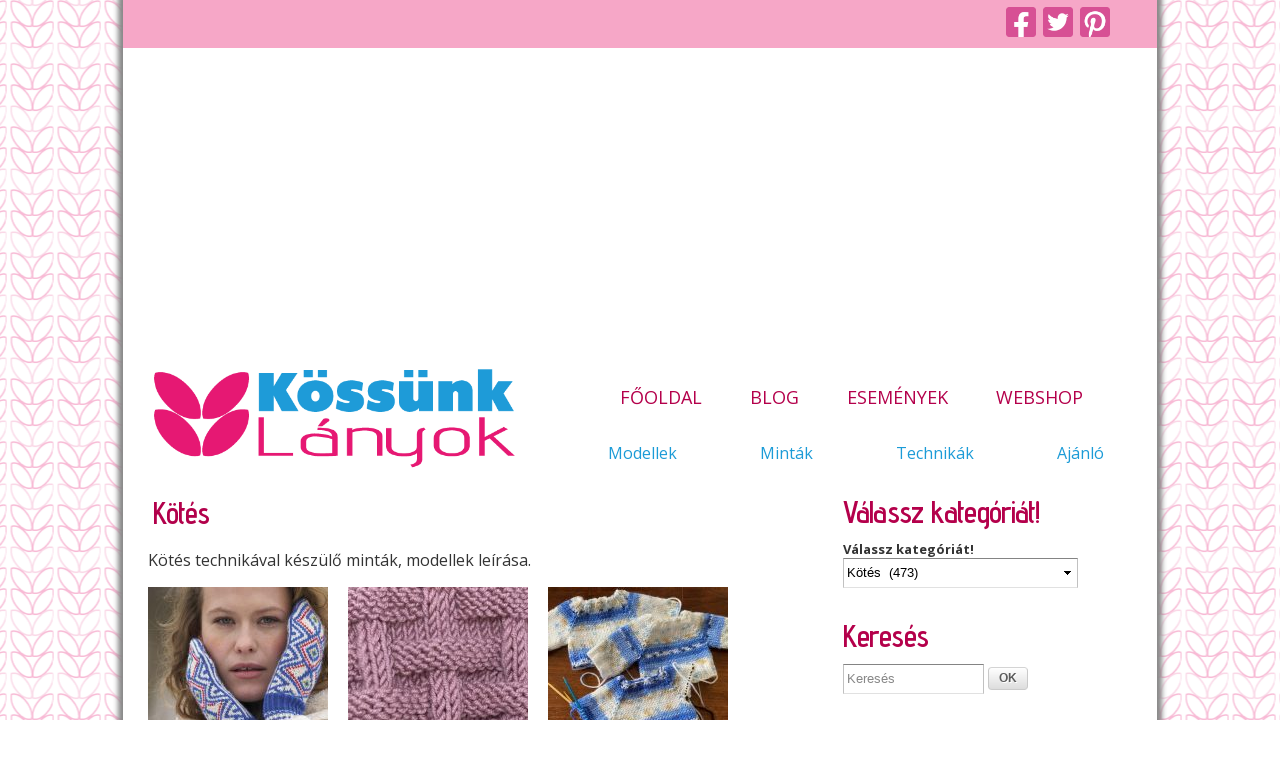

--- FILE ---
content_type: text/html; charset=UTF-8
request_url: https://kossunklanyok.hu/category/kotes
body_size: 19564
content:
<!doctype html>
<!--[if lt IE 7 ]><html class="ie ie6" lang="hu"> <![endif]-->
<!--[if IE 7 ]><html class="ie ie7" lang="hu"> <![endif]-->
<!--[if IE 8 ]><html class="ie ie8" lang="hu"> <![endif]-->
<!--[if IE 9 ]><html class="ie ie9" lang="hu"> <![endif]-->
<!--[if (gte IE 10)|!(IE)]><!--><html lang="hu"> <!--<![endif]-->

<head>
<meta charset="UTF-8" />
<meta http-equiv="X-UA-Compatible" content="IE=edge,chrome=1">
<meta property="og:title" content='Kötés &#8211; Kössünk Lányok!' />
<meta property="og:site_name" content="Kössünk Lányok!" />
<meta property="og:image" content='https://kossunklanyok.hu/wp-content/uploads/2025/10/2025_3_20_3.jpg '/>

<title>Kötés | Kössünk Lányok!</title>

<link rel="profile" href="https://gmpg.org/xfn/11" />

<!--[if lt IE 9]>
	<script src="https://html5shim.googlecode.com/svn/trunk/html5.js"></script>
<![endif]-->

<!-- Add CSS3 Rules here for IE 7-9
================================================== -->

<!--[if IE]>
<style type="text/css">
html.ie #navigation,
html.ie a.button,
html.ie .cta,
html.ie .wp-caption,
html.ie #breadcrumbs,
html.ie a.more-link,
html.ie .gallery .gallery-item img,
html.ie .gallery .gallery-item img.thumbnail,
html.ie .widget-container,
html.ie #author-info {behavior: url("https://kossunklanyok.hu/wp-content/themes/kossunk_lanyok/PIE.php");position: relative;}</style>
<![endif]-->


<!-- Mobile Specific Metas
================================================== -->

<meta name="viewport" content="width=device-width, initial-scale=1, maximum-scale=1" /> 

<!-- Favicons
================================================== -->

<!--<link rel="shortcut icon" href="/images/favicon.ico">-->

<link rel="apple-touch-icon" href="https://kossunklanyok.hu/wp-content/themes/kossunk_lanyok/images/apple-touch-icon.png">

<link rel="apple-touch-icon" sizes="72x72" href="https://kossunklanyok.hu/wp-content/themes/kossunk_lanyok/images/apple-touch-icon-72x72.png" />

<link rel="apple-touch-icon" sizes="114x114" href="https://kossunklanyok.hu/wp-content/themes/kossunk_lanyok/images/apple-touch-icon-114x114.png" />

<!-- <link rel="pingback" href=" -->
<link rel="pingback" href="https://kossunklanyok.hu/xmlrpc.php" />
<link rel="stylesheet" id="custom" href="https://kossunklanyok.hu/?get_styles=css" type="text/css" media="all" />
<link href='https://fonts.googleapis.com/css?family=Open+Sans:300italic,400italic,600italic,700italic,400,300,600,700' rel='stylesheet' type='text/css'>
<link href='https://fonts.googleapis.com/css?family=Advent+Pro:400,100,200,300,500,600,700' rel='stylesheet' type='text/css'>



<script src="https://code.jquery.com/jquery-latest.js" type="text/javascript"></script>
<!-- jQuery library (served from Google) -->
<script src="https://ajax.googleapis.com/ajax/libs/jquery/3.4.1/jquery.min.js"></script>
<!-- bxSlider Javascript file -->
<script src="https://kossunklanyok.hu/wp-content/themes/kossunk_lanyok/js/jquery.bxslider.min.js"></script>
<!-- bxSlider CSS file -->
<link href="https://kossunklanyok.hu/wp-content/themes/kossunk_lanyok/lib/jquery.bxslider.css" rel="stylesheet" />
<!-- BootStrap kodok -->
<script src="https://code.jquery.com/jquery-3.3.1.slim.min.js" integrity="sha384-q8i/X+965DzO0rT7abK41JStQIAqVgRVzpbzo5smXKp4YfRvH+8abtTE1Pi6jizo" crossorigin="anonymous"></script>
<script src="https://cdnjs.cloudflare.com/ajax/libs/popper.js/1.14.7/umd/popper.min.js" integrity="sha384-UO2eT0CpHqdSJQ6hJty5KVphtPhzWj9WO1clHTMGa3JDZwrnQq4sF86dIHNDz0W1" crossorigin="anonymous"></script>
<script src="https://stackpath.bootstrapcdn.com/bootstrap/4.3.1/js/bootstrap.min.js" integrity="sha384-JjSmVgyd0p3pXB1rRibZUAYoIIy6OrQ6VrjIEaFf/nJGzIxFDsf4x0xIM+B07jRM" crossorigin="anonymous"></script>
<link rel="stylesheet" href="https://stackpath.bootstrapcdn.com/bootstrap/4.3.1/css/bootstrap.min.css" integrity="sha384-ggOyR0iXCbMQv3Xipma34MD+dH/1fQ784/j6cY/iJTQUOhcWr7x9JvoRxT2MZw1T" crossorigin="anonymous">
<!--<link rel="stylesheet" href="https://kossunklanyok.hu/wp-content/themes/kossunk_lanyok/style/bootstrap.min.css" integrity="sha384-ggOyR0iXCbMQv3Xipma34MD+dH/1fQ784/j6cY/iJTQUOhcWr7x9JvoRxT2MZw1T" crossorigin="anonymous">-->
<!--<script src="https://kossunklanyok.hu/wp-content/themes/kossunk_lanyok/js/bootstrap.min.js" integrity="sha384-JjSmVgyd0p3pXB1rRibZUAYoIIy6OrQ6VrjIEaFf/nJGzIxFDsf4x0xIM+B07jRM" crossorigin="anonymous"></script>-->

<link href="https://kossunklanyok.hu//wp-content/themes/kossunk_lanyok/style/all.css?1185517014" rel="stylesheet"> <!--load all styles FA -->
<style type="text/css"> @media print { body { display:none } } </style> <!-- Nyomtatásblokk-->

<script type="text/javascript">
  $(document).ready(function(){
   $('.bxslider').bxSlider({
     mode: 'fade',
 	captions: true,
	auto:true,
	infiniteLoop: true
});
});
</script>

<!--<script src="lib/jquery-1.4.2.min.js" type="text/javascript" ></script>-->
<script type="text/javascript" src="https://ajax.microsoft.com/ajax/beta/0911/MicrosoftAjax.js"></script>
<!--<script src="lib/storelist.js" type="text/javascript"></script>
<link href="style/storelist.css" rel="Stylesheet" type="text/css" /> OLDAL LASSÍTÓ, Might be useful-->

<style>
#wpadminbar #wp-admin-bar-wccp_free_top_button .ab-icon:before {
	content: "\f160";
	color: #02CA02;
	top: 3px;
}
#wpadminbar #wp-admin-bar-wccp_free_top_button .ab-icon {
	transform: rotate(45deg);
}
</style>
<link rel='dns-prefetch' href='//platform-api.sharethis.com' />
<link rel='dns-prefetch' href='//s.w.org' />
<link rel="alternate" type="application/rss+xml" title="Kössünk Lányok! &raquo; hírcsatorna" href="https://kossunklanyok.hu/feed" />
<link rel="alternate" type="application/rss+xml" title="Kössünk Lányok! &raquo; hozzászólás hírcsatorna" href="https://kossunklanyok.hu/comments/feed" />
<link rel="alternate" type="application/rss+xml" title="Kössünk Lányok! &raquo; Kötés kategória hírcsatorna" href="https://kossunklanyok.hu/category/kotes/feed" />
		<script type="text/javascript">
			window._wpemojiSettings = {"baseUrl":"https:\/\/s.w.org\/images\/core\/emoji\/11\/72x72\/","ext":".png","svgUrl":"https:\/\/s.w.org\/images\/core\/emoji\/11\/svg\/","svgExt":".svg","source":{"concatemoji":"https:\/\/kossunklanyok.hu\/wp-includes\/js\/wp-emoji-release.min.js?ver=4.9.26"}};
			!function(e,a,t){var n,r,o,i=a.createElement("canvas"),p=i.getContext&&i.getContext("2d");function s(e,t){var a=String.fromCharCode;p.clearRect(0,0,i.width,i.height),p.fillText(a.apply(this,e),0,0);e=i.toDataURL();return p.clearRect(0,0,i.width,i.height),p.fillText(a.apply(this,t),0,0),e===i.toDataURL()}function c(e){var t=a.createElement("script");t.src=e,t.defer=t.type="text/javascript",a.getElementsByTagName("head")[0].appendChild(t)}for(o=Array("flag","emoji"),t.supports={everything:!0,everythingExceptFlag:!0},r=0;r<o.length;r++)t.supports[o[r]]=function(e){if(!p||!p.fillText)return!1;switch(p.textBaseline="top",p.font="600 32px Arial",e){case"flag":return s([55356,56826,55356,56819],[55356,56826,8203,55356,56819])?!1:!s([55356,57332,56128,56423,56128,56418,56128,56421,56128,56430,56128,56423,56128,56447],[55356,57332,8203,56128,56423,8203,56128,56418,8203,56128,56421,8203,56128,56430,8203,56128,56423,8203,56128,56447]);case"emoji":return!s([55358,56760,9792,65039],[55358,56760,8203,9792,65039])}return!1}(o[r]),t.supports.everything=t.supports.everything&&t.supports[o[r]],"flag"!==o[r]&&(t.supports.everythingExceptFlag=t.supports.everythingExceptFlag&&t.supports[o[r]]);t.supports.everythingExceptFlag=t.supports.everythingExceptFlag&&!t.supports.flag,t.DOMReady=!1,t.readyCallback=function(){t.DOMReady=!0},t.supports.everything||(n=function(){t.readyCallback()},a.addEventListener?(a.addEventListener("DOMContentLoaded",n,!1),e.addEventListener("load",n,!1)):(e.attachEvent("onload",n),a.attachEvent("onreadystatechange",function(){"complete"===a.readyState&&t.readyCallback()})),(n=t.source||{}).concatemoji?c(n.concatemoji):n.wpemoji&&n.twemoji&&(c(n.twemoji),c(n.wpemoji)))}(window,document,window._wpemojiSettings);
		</script>
		<style type="text/css">
img.wp-smiley,
img.emoji {
	display: inline !important;
	border: none !important;
	box-shadow: none !important;
	height: 1em !important;
	width: 1em !important;
	margin: 0 .07em !important;
	vertical-align: -0.1em !important;
	background: none !important;
	padding: 0 !important;
}
</style>
<link rel='stylesheet' id='skeleton-css'  href='https://kossunklanyok.hu/wp-content/themes/skeleton/skeleton.css?ver=1.1' type='text/css' media='screen, projection' />
<link rel='stylesheet' id='theme-css'  href='https://kossunklanyok.hu/wp-content/themes/kossunk_lanyok/style.css?ver=1.1' type='text/css' media='screen, projection' />
<link rel='stylesheet' id='layout-css'  href='https://kossunklanyok.hu/wp-content/themes/skeleton/layout.css?ver=1.1' type='text/css' media='screen, projection' />
<link rel='stylesheet' id='formalize-css'  href='https://kossunklanyok.hu/wp-content/themes/skeleton/formalize.css?ver=1.1' type='text/css' media='screen, projection' />
<link rel='stylesheet' id='superfish-css'  href='https://kossunklanyok.hu/wp-content/themes/skeleton/superfish.css?ver=1.1' type='text/css' media='screen, projection' />
<link rel='stylesheet' id='events-manager-css'  href='https://kossunklanyok.hu/wp-content/plugins/events-manager/includes/css/events-manager.min.css?ver=6.4.5.1' type='text/css' media='all' />
<style id='events-manager-inline-css' type='text/css'>
body .em { --font-family : inherit; --font-weight : inherit; --font-size : 1em; --line-height : inherit; }
</style>
<link rel='stylesheet' id='share-this-share-buttons-sticky-css'  href='https://kossunklanyok.hu/wp-content/plugins/sharethis-share-buttons/css/mu-style.css?ver=4.9.26' type='text/css' media='all' />
<link rel='stylesheet' id='inbound-shortcodes-css'  href='https://kossunklanyok.hu/wp-content/plugins/landing-pages//shared/shortcodes/css/frontend-render.css?ver=4.9.26' type='text/css' media='all' />
<link rel='stylesheet' id='wp-pagenavi-css'  href='https://kossunklanyok.hu/wp-content/plugins/wp-pagenavi/pagenavi-css.css?ver=2.70' type='text/css' media='all' />
<script type='text/javascript' src='https://kossunklanyok.hu/wp-includes/js/jquery/jquery.js?ver=1.12.4'></script>
<script type='text/javascript' src='https://kossunklanyok.hu/wp-includes/js/jquery/jquery-migrate.min.js?ver=1.4.1'></script>
<script type='text/javascript' src='https://kossunklanyok.hu/wp-includes/js/jquery/ui/core.min.js?ver=1.11.4'></script>
<script type='text/javascript' src='https://kossunklanyok.hu/wp-includes/js/jquery/ui/widget.min.js?ver=1.11.4'></script>
<script type='text/javascript' src='https://kossunklanyok.hu/wp-includes/js/jquery/ui/position.min.js?ver=1.11.4'></script>
<script type='text/javascript' src='https://kossunklanyok.hu/wp-includes/js/jquery/ui/mouse.min.js?ver=1.11.4'></script>
<script type='text/javascript' src='https://kossunklanyok.hu/wp-includes/js/jquery/ui/sortable.min.js?ver=1.11.4'></script>
<script type='text/javascript' src='https://kossunklanyok.hu/wp-includes/js/jquery/ui/datepicker.min.js?ver=1.11.4'></script>
<script type='text/javascript'>
jQuery(document).ready(function(jQuery){jQuery.datepicker.setDefaults({"closeText":"Bez\u00e1r\u00e1s","currentText":"Ma","monthNames":["janu\u00e1r","febru\u00e1r","m\u00e1rcius","\u00e1prilis","m\u00e1jus","j\u00fanius","j\u00falius","augusztus","szeptember","okt\u00f3ber","november","december"],"monthNamesShort":["jan","feb","M\u00e1r","\u00e1pr","m\u00e1j","j\u00fan","J\u00fal","aug","Sze","okt","nov","dec"],"nextText":"K\u00f6vetkez\u0151 ","prevText":"El\u0151z\u0151","dayNames":["vas\u00e1rnap","h\u00e9tf\u0151","kedd","szerda","cs\u00fct\u00f6rt\u00f6k","p\u00e9ntek","szombat"],"dayNamesShort":["vas","h\u00e9t","ked","sze","cs\u00fc","p\u00e9n","szo"],"dayNamesMin":["v","h","k","s","c","p","s"],"dateFormat":"yy-mm-dd","firstDay":1,"isRTL":false});});
</script>
<script type='text/javascript' src='https://kossunklanyok.hu/wp-includes/js/jquery/ui/resizable.min.js?ver=1.11.4'></script>
<script type='text/javascript' src='https://kossunklanyok.hu/wp-includes/js/jquery/ui/draggable.min.js?ver=1.11.4'></script>
<script type='text/javascript' src='https://kossunklanyok.hu/wp-includes/js/jquery/ui/button.min.js?ver=1.11.4'></script>
<script type='text/javascript' src='https://kossunklanyok.hu/wp-includes/js/jquery/ui/dialog.min.js?ver=1.11.4'></script>
<script type='text/javascript'>
/* <![CDATA[ */
var EM = {"ajaxurl":"https:\/\/kossunklanyok.hu\/wp-admin\/admin-ajax.php","locationajaxurl":"https:\/\/kossunklanyok.hu\/wp-admin\/admin-ajax.php?action=locations_search","firstDay":"1","locale":"hu","dateFormat":"yy-mm-dd","ui_css":"https:\/\/kossunklanyok.hu\/wp-content\/plugins\/events-manager\/includes\/css\/jquery-ui\/build.min.css","show24hours":"1","is_ssl":"1","autocomplete_limit":"10","calendar":{"breakpoints":{"small":560,"medium":908,"large":false}},"datepicker":{"format":"Y.m.d.","locale":"hu"},"search":{"breakpoints":{"small":650,"medium":850,"full":false}},"url":"https:\/\/kossunklanyok.hu\/wp-content\/plugins\/events-manager","google_maps_api":"AIzaSyB4MdLlu0dPKWVkqy65CtF8QNWwfD81X7g","bookingInProgress":"Please wait while the booking is being submitted.","tickets_save":"Save Ticket","bookingajaxurl":"https:\/\/kossunklanyok.hu\/wp-admin\/admin-ajax.php","bookings_export_save":"Export Bookings","bookings_settings_save":"Save Settings","booking_delete":"Are you sure you want to delete?","booking_offset":"30","bookings":{"submit_button":{"text":{"default":"Foglal\u00e1s","free":"Foglal\u00e1s","payment":"Foglal\u00e1s","processing":"Processing ..."}}},"bb_full":"Minden jegy elkelt.","bb_book":"Most foglalhatsz","bb_booking":"Foglal\u00e1s folyamatban...","bb_booked":"Foglal\u00e1s k\u00e9sz","bb_error":"Foglal\u00e1si hiba. \u00dajra?","bb_cancel":"Lemond\u00e1s","bb_canceling":"Lemond\u00e1s folyamatban...","bb_cancelled":"A lemond\u00e1s sikeres","bb_cancel_error":"Sikertelen lemond\u00e1s. \u00dajra?","txt_search":"Keres\u00e9s","txt_searching":"Searching...","txt_loading":"Loading..."};
/* ]]> */
</script>
<script type='text/javascript' src='https://kossunklanyok.hu/wp-content/plugins/events-manager/includes/js/events-manager.min.js?ver=6.4.5.1'></script>
<script type='text/javascript' src='https://kossunklanyok.hu/wp-content/plugins/events-manager/includes/external/flatpickr/l10n/hu.min.js?ver=6.4.5.1'></script>
<script type='text/javascript' src='//platform-api.sharethis.com/js/sharethis.js#property=5f131b62b745880012eaabfd&#038;product=inline-buttons'></script>
<script type='text/javascript'>
/* <![CDATA[ */
var inbound_settings = {"post_id":"cat_228","post_type":"post","variation_id":"0","ip_address":"3.138.32.36","wp_lead_data":{"lead_id":null,"lead_email":null,"lead_uid":null,"lead_nonce":null},"admin_url":"https:\/\/kossunklanyok.hu\/wp-admin\/admin-ajax.php","track_time":"2026\/01\/16 9:10:14","page_tracking":"off","search_tracking":"off","comment_tracking":"off","custom_mapping":[],"is_admin":"","ajax_nonce":"cc978d1d1e"};
/* ]]> */
</script>
<script type='text/javascript' src='https://kossunklanyok.hu/wp-content/plugins/landing-pages//shared/assets/js/frontend/analytics/inboundAnalytics.min.js'></script>
<script type='text/javascript' src='https://kossunklanyok.hu/wp-content/plugins/google-analyticator/external-tracking.min.js?ver=6.5.7'></script>
<link rel='https://api.w.org/' href='https://kossunklanyok.hu/wp-json/' />
<link rel="EditURI" type="application/rsd+xml" title="RSD" href="https://kossunklanyok.hu/xmlrpc.php?rsd" />
<link rel="wlwmanifest" type="application/wlwmanifest+xml" href="https://kossunklanyok.hu/wp-includes/wlwmanifest.xml" /> 
<meta name="generator" content="WordPress 4.9.26" />
<script id="wpcp_disable_selection" type="text/javascript">
var image_save_msg='You are not allowed to save images!';
	var no_menu_msg='Context Menu disabled!';
	var smessage = "";

function disableEnterKey(e)
{
	var elemtype = e.target.tagName;
	
	elemtype = elemtype.toUpperCase();
	
	if (elemtype == "TEXT" || elemtype == "TEXTAREA" || elemtype == "INPUT" || elemtype == "PASSWORD" || elemtype == "SELECT" || elemtype == "OPTION" || elemtype == "EMBED")
	{
		elemtype = 'TEXT';
	}
	
	if (e.ctrlKey){
     var key;
     if(window.event)
          key = window.event.keyCode;     //IE
     else
          key = e.which;     //firefox (97)
    //if (key != 17) alert(key);
     if (elemtype!= 'TEXT' && (key == 97 || key == 65 || key == 67 || key == 99 || key == 88 || key == 120 || key == 26 || key == 85  || key == 86 || key == 83 || key == 43 || key == 73))
     {
		if(wccp_free_iscontenteditable(e)) return true;
		show_wpcp_message('You are not allowed to copy content or view source');
		return false;
     }else
     	return true;
     }
}


/*For contenteditable tags*/
function wccp_free_iscontenteditable(e)
{
	var e = e || window.event; // also there is no e.target property in IE. instead IE uses window.event.srcElement
  	
	var target = e.target || e.srcElement;

	var elemtype = e.target.nodeName;
	
	elemtype = elemtype.toUpperCase();
	
	var iscontenteditable = "false";
		
	if(typeof target.getAttribute!="undefined" ) iscontenteditable = target.getAttribute("contenteditable"); // Return true or false as string
	
	var iscontenteditable2 = false;
	
	if(typeof target.isContentEditable!="undefined" ) iscontenteditable2 = target.isContentEditable; // Return true or false as boolean

	if(target.parentElement.isContentEditable) iscontenteditable2 = true;
	
	if (iscontenteditable == "true" || iscontenteditable2 == true)
	{
		if(typeof target.style!="undefined" ) target.style.cursor = "text";
		
		return true;
	}
}

////////////////////////////////////
function disable_copy(e)
{	
	var e = e || window.event; // also there is no e.target property in IE. instead IE uses window.event.srcElement
	
	var elemtype = e.target.tagName;
	
	elemtype = elemtype.toUpperCase();
	
	if (elemtype == "TEXT" || elemtype == "TEXTAREA" || elemtype == "INPUT" || elemtype == "PASSWORD" || elemtype == "SELECT" || elemtype == "OPTION" || elemtype == "EMBED")
	{
		elemtype = 'TEXT';
	}
	
	if(wccp_free_iscontenteditable(e)) return true;
	
	var isSafari = /Safari/.test(navigator.userAgent) && /Apple Computer/.test(navigator.vendor);
	
	var checker_IMG = '';
	if (elemtype == "IMG" && checker_IMG == 'checked' && e.detail >= 2) {show_wpcp_message(alertMsg_IMG);return false;}
	if (elemtype != "TEXT")
	{
		if (smessage !== "" && e.detail == 2)
			show_wpcp_message(smessage);
		
		if (isSafari)
			return true;
		else
			return false;
	}	
}

//////////////////////////////////////////
function disable_copy_ie()
{
	var e = e || window.event;
	var elemtype = window.event.srcElement.nodeName;
	elemtype = elemtype.toUpperCase();
	if(wccp_free_iscontenteditable(e)) return true;
	if (elemtype == "IMG") {show_wpcp_message(alertMsg_IMG);return false;}
	if (elemtype != "TEXT" && elemtype != "TEXTAREA" && elemtype != "INPUT" && elemtype != "PASSWORD" && elemtype != "SELECT" && elemtype != "OPTION" && elemtype != "EMBED")
	{
		return false;
	}
}	
function reEnable()
{
	return true;
}
document.onkeydown = disableEnterKey;
document.onselectstart = disable_copy_ie;
if(navigator.userAgent.indexOf('MSIE')==-1)
{
	document.onmousedown = disable_copy;
	document.onclick = reEnable;
}
function disableSelection(target)
{
    //For IE This code will work
    if (typeof target.onselectstart!="undefined")
    target.onselectstart = disable_copy_ie;
    
    //For Firefox This code will work
    else if (typeof target.style.MozUserSelect!="undefined")
    {target.style.MozUserSelect="none";}
    
    //All other  (ie: Opera) This code will work
    else
    target.onmousedown=function(){return false}
    target.style.cursor = "default";
}
//Calling the JS function directly just after body load
window.onload = function(){disableSelection(document.body);};

//////////////////special for safari Start////////////////
var onlongtouch;
var timer;
var touchduration = 1000; //length of time we want the user to touch before we do something

var elemtype = "";
function touchstart(e) {
	var e = e || window.event;
  // also there is no e.target property in IE.
  // instead IE uses window.event.srcElement
  	var target = e.target || e.srcElement;
	
	elemtype = window.event.srcElement.nodeName;
	
	elemtype = elemtype.toUpperCase();
	
	if(!wccp_pro_is_passive()) e.preventDefault();
	if (!timer) {
		timer = setTimeout(onlongtouch, touchduration);
	}
}

function touchend() {
    //stops short touches from firing the event
    if (timer) {
        clearTimeout(timer);
        timer = null;
    }
	onlongtouch();
}

onlongtouch = function(e) { //this will clear the current selection if anything selected
	
	if (elemtype != "TEXT" && elemtype != "TEXTAREA" && elemtype != "INPUT" && elemtype != "PASSWORD" && elemtype != "SELECT" && elemtype != "EMBED" && elemtype != "OPTION")	
	{
		if (window.getSelection) {
			if (window.getSelection().empty) {  // Chrome
			window.getSelection().empty();
			} else if (window.getSelection().removeAllRanges) {  // Firefox
			window.getSelection().removeAllRanges();
			}
		} else if (document.selection) {  // IE?
			document.selection.empty();
		}
		return false;
	}
};

document.addEventListener("DOMContentLoaded", function(event) { 
    window.addEventListener("touchstart", touchstart, false);
    window.addEventListener("touchend", touchend, false);
});

function wccp_pro_is_passive() {

  var cold = false,
  hike = function() {};

  try {
	  const object1 = {};
  var aid = Object.defineProperty(object1, 'passive', {
  get() {cold = true}
  });
  window.addEventListener('test', hike, aid);
  window.removeEventListener('test', hike, aid);
  } catch (e) {}

  return cold;
}
/*special for safari End*/
</script>
<script id="wpcp_disable_Right_Click" type="text/javascript">
document.ondragstart = function() { return false;}
	function nocontext(e) {
	   return false;
	}
	document.oncontextmenu = nocontext;
</script>
<style>
.unselectable
{
-moz-user-select:none;
-webkit-user-select:none;
cursor: default;
}
html
{
-webkit-touch-callout: none;
-webkit-user-select: none;
-khtml-user-select: none;
-moz-user-select: none;
-ms-user-select: none;
user-select: none;
-webkit-tap-highlight-color: rgba(0,0,0,0);
}
</style>
<script id="wpcp_css_disable_selection" type="text/javascript">
var e = document.getElementsByTagName('body')[0];
if(e)
{
	e.setAttribute('unselectable',"on");
}
</script>
		<style type="text/css">.recentcomments a{display:inline !important;padding:0 !important;margin:0 !important;}</style>
		<link rel="icon" href="https://kossunklanyok.hu/wp-content/uploads/2019/11/cropped-KLfavicon-32x32.png" sizes="32x32" />
<link rel="icon" href="https://kossunklanyok.hu/wp-content/uploads/2019/11/cropped-KLfavicon-192x192.png" sizes="192x192" />
<link rel="apple-touch-icon-precomposed" href="https://kossunklanyok.hu/wp-content/uploads/2019/11/cropped-KLfavicon-180x180.png" />
<meta name="msapplication-TileImage" content="https://kossunklanyok.hu/wp-content/uploads/2019/11/cropped-KLfavicon-270x270.png" />
<!-- Google Analytics Tracking by Google Analyticator 6.5.7 -->
<script type="text/javascript">
    var analyticsFileTypes = [];
    var analyticsSnippet = 'disabled';
    var analyticsEventTracking = 'enabled';
</script>
<script type="text/javascript">
	(function(i,s,o,g,r,a,m){i['GoogleAnalyticsObject']=r;i[r]=i[r]||function(){
	(i[r].q=i[r].q||[]).push(arguments)},i[r].l=1*new Date();a=s.createElement(o),
	m=s.getElementsByTagName(o)[0];a.async=1;a.src=g;m.parentNode.insertBefore(a,m)
	})(window,document,'script','//www.google-analytics.com/analytics.js','ga');
	ga('create', 'UA-XXXXXXXX-X', 'auto');
 
	ga('send', 'pageview');
</script>




</head>
<body class="archive category category-kotes category-228 unselectable">
<div id="fb-root"></div>
<script>(function(d, s, id) {
  var js, fjs = d.getElementsByTagName(s)[0];
  if (d.getElementById(id)) return;
  js = d.createElement(s); js.id = id;
  js.src = "//connect.facebook.net/hu_HU/all.js#xfbml=1";
  fjs.parentNode.insertBefore(js, fjs);
}(document, 'script', 'facebook-jssdk'));

</script>

	<div id="wrap" class="container"> <!-- <div id="wrap" class="container"> Container -> ez adja a szűkebb oldalstruktúrát.	 -->
	 <!-- <div class="resize"></div>	 -->
    
	<div id="navigation" class="col-16">
	
    	<div class="nav_login"><!--jelenleg nem használatos, css-ben ideiglenesen el van rejtve display:none paranccsal-->
			<div class="menu-menu1-container"><ul id="menu-menu1" class="menu"><li id="menu-item-61" class="menu-item menu-item-type-custom menu-item-object-custom menu-item-61"><a href="http://kossunklanyok.hu/wp-login.php">Belépés</a></li>
<li id="menu-item-62" class="menu-item menu-item-type-custom menu-item-object-custom menu-item-62"><a href="http://kossunklanyok.hu/wp-login.php?action=register">Regisztráció</a></li>
</ul></div>            
		</div><!--end .nav_login-->
    
    	<div class="nav_social">
        	<ul>
            <li><a href="https://www.facebook.com/pages/K%C3%B6ss%C3%BCnk-l%C3%A1nyok/342729862516901?ref=stream&hc_location=stream" target="blank" title="Facebook"><img src="https://kossunklanyok.hu/wp-content/themes/kossunk_lanyok/images/facebook.png" width="30" height="30"></a></li>
            <li><a href="https://twitter.com/kossunklanyok" target="blank" title="Twitter"><img src="https://kossunklanyok.hu/wp-content/themes/kossunk_lanyok/images/twitter.png" width="30" height="30"></a></li>
            <!--<li><a class="rss_button" href="https://kossunklanyok.hu/feed" target="blank" title="RSS">RSS</a></li>-->
			  <li><a href="https://pinterest.com/genver/k%C3%B6ss%C3%BCnk-l%C3%A1nyok/ target="blank" title="Pinterest"><img src="https://kossunklanyok.hu/wp-content/themes/kossunk_lanyok/images/pinterest.png" width="30" height="30"></a></li>
            </ul>
        </div><!--end .nav_social-->
    
      	<div class="nav_cart"><!--jelenleg nem használatos, css-ben ideiglenesen el van rejtve display:none paranccsal-->
    		<a href="https://kossunklanyok.hu/kosar">Kosár</a>
    	</div><!--end .nav_cart-->
        
    </div><!--end .navigation-->
    
	<div class="logo">
<a href="http://kossunklanyok.hu"><img src="https://kossunklanyok.hu/wp-content/themes/kossunk_lanyok/images/kossunklanyok_logo.png" width="320px" /></a>
</div><!--end .logo-->

    <div id="nav_pages" class="row ten columns">
	<div class="menu-menu2-container"><ul id="menu-menu2" class="menu"><li id="menu-item-56" class="menu-item menu-item-type-custom menu-item-object-custom menu-item-home menu-item-56"><a href="http://kossunklanyok.hu">Főoldal</a></li>
<li id="menu-item-57" class="menu-item menu-item-type-custom menu-item-object-custom menu-item-57"><a title="blank" href="http://kossunklanyok.hu/blog">Blog</a></li>
<li id="menu-item-13757" class="menu-item menu-item-type-post_type menu-item-object-page menu-item-13757"><a href="https://kossunklanyok.hu/esemenyek">Események</a></li>
<li id="menu-item-58" class="menu-item menu-item-type-custom menu-item-object-custom menu-item-58"><a target="_blank" href="http://fonalparadicsom.hu/">Webshop</a></li>
</ul></div>    </div><!--end .navigation-->
    
      <div id="nav_cat" class="row ten columns">
	<div class="menu-menu3-container"><ul id="menu-menu3" class="menu"><li id="menu-item-12729" class="menu-item menu-item-type-taxonomy menu-item-object-category menu-item-12729"><a href="https://kossunklanyok.hu/category/ajanlo">Ajánló</a></li>
<li id="menu-item-12728" class="menu-item menu-item-type-taxonomy menu-item-object-category menu-item-12728"><a href="https://kossunklanyok.hu/category/alapok-alaptechnikak">Technikák</a></li>
<li id="menu-item-192" class="menu-item menu-item-type-taxonomy menu-item-object-category menu-item-192"><a href="https://kossunklanyok.hu/category/mintak">Minták</a></li>
<li id="menu-item-193" class="menu-item menu-item-type-taxonomy menu-item-object-category menu-item-193"><a href="https://kossunklanyok.hu/category/modellek">Modellek</a></li>
</ul></div>  
    </div><!--end .navigation-->
    
    
<div class="clearfloat"></div><a name="top" id="top"></a><div id="content" class="twelve columns">	
<h1>Kötés</h1>
	
	<div class="cat_desc"><p>Kötés technikával készülő minták, modellek leírása.</p>
</div><!--end .cat_desc-->

<div class="postcontent">

           
	<div class="catcontent">
      		
	
        <a href="https://kossunklanyok.hu/ajanlo/szines-kotes-jacquard-norveg-es-mas-mintak-tortenete-es-technikaja">
			
			<img width="200" height="200" src="https://kossunklanyok.hu/wp-content/uploads/2025/10/2025_3_20_3-200x200.jpg" class="attachment-catthumb size-catthumb wp-post-image" alt="" srcset="https://kossunklanyok.hu/wp-content/uploads/2025/10/2025_3_20_3-200x200.jpg 200w, https://kossunklanyok.hu/wp-content/uploads/2025/10/2025_3_20_3-150x150.jpg 150w, https://kossunklanyok.hu/wp-content/uploads/2025/10/2025_3_20_3-225x225.jpg 225w" sizes="(max-width: 200px) 100vw, 200px" />           
           <div class="bloghover">  
                  
            	<h2>Színes kötés – Jacquard, norvég, tweed, brioche és más minták története és technikája</h2>	
        	
           </div><!--end .bloghover-->
        </a>       
	           
	</div><!--end .catcontent-->
       
    
      
           
	<div class="catcontent">
      		
	
        <a href="https://kossunklanyok.hu/mintak/fonat-minta">
			
			<img width="200" height="200" src="https://kossunklanyok.hu/wp-content/uploads/2025/11/fonat-mintakep-200x200.jpg" class="attachment-catthumb size-catthumb wp-post-image" alt="" srcset="https://kossunklanyok.hu/wp-content/uploads/2025/11/fonat-mintakep-200x200.jpg 200w, https://kossunklanyok.hu/wp-content/uploads/2025/11/fonat-mintakep-150x150.jpg 150w, https://kossunklanyok.hu/wp-content/uploads/2025/11/fonat-mintakep-225x225.jpg 225w" sizes="(max-width: 200px) 100vw, 200px" />           
           <div class="bloghover">  
                  
            	<h2>Fonat minta</h2>	
        	
           </div><!--end .bloghover-->
        </a>       
	           
	</div><!--end .catcontent-->
       
    
      
           
	<div class="catcontent">
      		
	
        <a href="https://kossunklanyok.hu/ajanlo/kotott-pulover-jatek-mackora">
			
			<img width="200" height="200" src="https://kossunklanyok.hu/wp-content/uploads/2025/08/korkotes-zoknikototuvel-200x200.jpg" class="attachment-catthumb size-catthumb wp-post-image" alt="" srcset="https://kossunklanyok.hu/wp-content/uploads/2025/08/korkotes-zoknikototuvel-200x200.jpg 200w, https://kossunklanyok.hu/wp-content/uploads/2025/08/korkotes-zoknikototuvel-150x150.jpg 150w, https://kossunklanyok.hu/wp-content/uploads/2025/08/korkotes-zoknikototuvel-225x225.jpg 225w" sizes="(max-width: 200px) 100vw, 200px" />           
           <div class="bloghover">  
                  
            	<h2>Kötött pulóver játék mackóra</h2>	
        	
           </div><!--end .bloghover-->
        </a>       
	           
	</div><!--end .catcontent-->
       
    
      
           
	<div class="catcontent">
      		
	
        <a href="https://kossunklanyok.hu/mintak/medvemancs-minta">
			
			<img width="200" height="200" src="https://kossunklanyok.hu/wp-content/uploads/2025/02/medvemancs-mintakép-200x200.png" class="attachment-catthumb size-catthumb wp-post-image" alt="" srcset="https://kossunklanyok.hu/wp-content/uploads/2025/02/medvemancs-mintakép-200x200.png 200w, https://kossunklanyok.hu/wp-content/uploads/2025/02/medvemancs-mintakép-150x150.png 150w, https://kossunklanyok.hu/wp-content/uploads/2025/02/medvemancs-mintakép-225x225.png 225w" sizes="(max-width: 200px) 100vw, 200px" />           
           <div class="bloghover">  
                  
            	<h2>Medvemancs minta</h2>	
        	
           </div><!--end .bloghover-->
        </a>       
	           
	</div><!--end .catcontent-->
       
    
      
           
	<div class="catcontent">
      		
	
        <a href="https://kossunklanyok.hu/mintak/norvegmintak/szovetminta-tweed-kotes-harom-szinnel">
			
			<img width="200" height="200" src="https://kossunklanyok.hu/wp-content/uploads/2025/01/mintakep-szövetminta-3szinnel-200x200.png" class="attachment-catthumb size-catthumb wp-post-image" alt="" srcset="https://kossunklanyok.hu/wp-content/uploads/2025/01/mintakep-szövetminta-3szinnel-200x200.png 200w, https://kossunklanyok.hu/wp-content/uploads/2025/01/mintakep-szövetminta-3szinnel-150x150.png 150w, https://kossunklanyok.hu/wp-content/uploads/2025/01/mintakep-szövetminta-3szinnel-225x225.png 225w" sizes="(max-width: 200px) 100vw, 200px" />           
           <div class="bloghover">  
                  
            	<h2>Szövetminta, Tweed kötés három színnel</h2>	
        	
           </div><!--end .bloghover-->
        </a>       
	           
	</div><!--end .catcontent-->
       
    
      
           
	<div class="catcontent">
      		
	
        <a href="https://kossunklanyok.hu/mintak/norvegmintak/fonatos-tweed-minta-harom-szinnel">
			
			<img width="200" height="200" src="https://kossunklanyok.hu/wp-content/uploads/2025/01/fonatos-tweedminta-3sz-mintaképe-200x200.png" class="attachment-catthumb size-catthumb wp-post-image" alt="" srcset="https://kossunklanyok.hu/wp-content/uploads/2025/01/fonatos-tweedminta-3sz-mintaképe-200x200.png 200w, https://kossunklanyok.hu/wp-content/uploads/2025/01/fonatos-tweedminta-3sz-mintaképe-150x150.png 150w, https://kossunklanyok.hu/wp-content/uploads/2025/01/fonatos-tweedminta-3sz-mintaképe-225x225.png 225w" sizes="(max-width: 200px) 100vw, 200px" />           
           <div class="bloghover">  
                  
            	<h2>Fonatos tweed minta három színnel</h2>	
        	
           </div><!--end .bloghover-->
        </a>       
	           
	</div><!--end .catcontent-->
       
    
      
           
	<div class="catcontent">
      		
	
        <a href="https://kossunklanyok.hu/mintak/norvegmintak/fonatos-tweed-minta-ket-szinnel">
			
			<img width="200" height="200" src="https://kossunklanyok.hu/wp-content/uploads/2025/01/fonatos-tweedminta-2sz-mintakép-200x200.png" class="attachment-catthumb size-catthumb wp-post-image" alt="" srcset="https://kossunklanyok.hu/wp-content/uploads/2025/01/fonatos-tweedminta-2sz-mintakép-200x200.png 200w, https://kossunklanyok.hu/wp-content/uploads/2025/01/fonatos-tweedminta-2sz-mintakép-150x150.png 150w, https://kossunklanyok.hu/wp-content/uploads/2025/01/fonatos-tweedminta-2sz-mintakép-225x225.png 225w" sizes="(max-width: 200px) 100vw, 200px" />           
           <div class="bloghover">  
                  
            	<h2>Fonatos tweed minta két színnel</h2>	
        	
           </div><!--end .bloghover-->
        </a>       
	           
	</div><!--end .catcontent-->
       
    
      
           
	<div class="catcontent">
      		
	
        <a href="https://kossunklanyok.hu/mintak/norvegmintak/oszlopos-tweed-minta-2-szinnel">
			
			<img width="200" height="200" src="https://kossunklanyok.hu/wp-content/uploads/2025/01/oszlopos-tweedminta-2sz-mintakép-200x200.png" class="attachment-catthumb size-catthumb wp-post-image" alt="" srcset="https://kossunklanyok.hu/wp-content/uploads/2025/01/oszlopos-tweedminta-2sz-mintakép-200x200.png 200w, https://kossunklanyok.hu/wp-content/uploads/2025/01/oszlopos-tweedminta-2sz-mintakép-150x150.png 150w, https://kossunklanyok.hu/wp-content/uploads/2025/01/oszlopos-tweedminta-2sz-mintakép-225x225.png 225w" sizes="(max-width: 200px) 100vw, 200px" />           
           <div class="bloghover">  
                  
            	<h2>Oszlopos tweed minta két színnel</h2>	
        	
           </div><!--end .bloghover-->
        </a>       
	           
	</div><!--end .catcontent-->
       
    
      
           
	<div class="catcontent">
      		
	
        <a href="https://kossunklanyok.hu/mintak/norvegmintak/tweed-minta-valtozat">
			
			<img width="200" height="200" src="https://kossunklanyok.hu/wp-content/uploads/2025/01/átemeléses-minta-200x200.png" class="attachment-catthumb size-catthumb wp-post-image" alt="" srcset="https://kossunklanyok.hu/wp-content/uploads/2025/01/átemeléses-minta-200x200.png 200w, https://kossunklanyok.hu/wp-content/uploads/2025/01/átemeléses-minta-150x150.png 150w, https://kossunklanyok.hu/wp-content/uploads/2025/01/átemeléses-minta-300x300.png 300w, https://kossunklanyok.hu/wp-content/uploads/2025/01/átemeléses-minta-225x225.png 225w, https://kossunklanyok.hu/wp-content/uploads/2025/01/átemeléses-minta.png 567w" sizes="(max-width: 200px) 100vw, 200px" />           
           <div class="bloghover">  
                  
            	<h2>Oszlopos tweed minta változat két színnel</h2>	
        	
           </div><!--end .bloghover-->
        </a>       
	           
	</div><!--end .catcontent-->
       
    
      
           
	<div class="catcontent">
      		
	
        <a href="https://kossunklanyok.hu/ajanlo/rizsminta-atemeleses-szinvaltassal-ket-szinnel">
			
			<img width="200" height="200" src="https://kossunklanyok.hu/wp-content/uploads/2025/01/rizsminta-két-színnel-200x200.jpg" class="attachment-catthumb size-catthumb wp-post-image" alt="" srcset="https://kossunklanyok.hu/wp-content/uploads/2025/01/rizsminta-két-színnel-200x200.jpg 200w, https://kossunklanyok.hu/wp-content/uploads/2025/01/rizsminta-két-színnel-150x150.jpg 150w, https://kossunklanyok.hu/wp-content/uploads/2025/01/rizsminta-két-színnel-225x225.jpg 225w" sizes="(max-width: 200px) 100vw, 200px" />           
           <div class="bloghover">  
                  
            	<h2>Rizsminta átemeléses színváltással, két színnel</h2>	
        	
           </div><!--end .bloghover-->
        </a>       
	           
	</div><!--end .catcontent-->
       
    
      
           
	<div class="catcontent">
      		
	
        <a href="https://kossunklanyok.hu/ajanlo/athuzott-szemes-oszlopminta">
			
			<img width="200" height="200" src="https://kossunklanyok.hu/wp-content/uploads/2024/10/áthúzott-oszloposminta-kép-200x200.png" class="attachment-catthumb size-catthumb wp-post-image" alt="" srcset="https://kossunklanyok.hu/wp-content/uploads/2024/10/áthúzott-oszloposminta-kép-200x200.png 200w, https://kossunklanyok.hu/wp-content/uploads/2024/10/áthúzott-oszloposminta-kép-150x150.png 150w, https://kossunklanyok.hu/wp-content/uploads/2024/10/áthúzott-oszloposminta-kép-225x225.png 225w" sizes="(max-width: 200px) 100vw, 200px" />           
           <div class="bloghover">  
                  
            	<h2>Áthúzott szemes oszlopminta</h2>	
        	
           </div><!--end .bloghover-->
        </a>       
	           
	</div><!--end .catcontent-->
       
    
      
           
	<div class="catcontent">
      		
	
        <a href="https://kossunklanyok.hu/ajanlo/fantaziaminta-kozephangsulyos-harmas-osszekotessel">
			
			<img width="200" height="200" src="https://kossunklanyok.hu/wp-content/uploads/2024/10/harombol-haromszemes-mintakep-1-200x200.png" class="attachment-catthumb size-catthumb wp-post-image" alt="" srcset="https://kossunklanyok.hu/wp-content/uploads/2024/10/harombol-haromszemes-mintakep-1-200x200.png 200w, https://kossunklanyok.hu/wp-content/uploads/2024/10/harombol-haromszemes-mintakep-1-150x150.png 150w, https://kossunklanyok.hu/wp-content/uploads/2024/10/harombol-haromszemes-mintakep-1-225x225.png 225w" sizes="(max-width: 200px) 100vw, 200px" />           
           <div class="bloghover">  
                  
            	<h2>Fantáziaminta középhangsúlyos hármas összekötéssel</h2>	
        	
           </div><!--end .bloghover-->
        </a>       
	           
	</div><!--end .catcontent-->
       
    
      
           
	<div class="catcontent">
      		
	
        <a href="https://kossunklanyok.hu/ajanlo/attort-kiscsillag-kotesminta">
			
			<img width="200" height="200" src="https://kossunklanyok.hu/wp-content/uploads/2024/09/kiscsillag-minta-kép-200x200.jpg" class="attachment-catthumb size-catthumb wp-post-image" alt="" srcset="https://kossunklanyok.hu/wp-content/uploads/2024/09/kiscsillag-minta-kép-200x200.jpg 200w, https://kossunklanyok.hu/wp-content/uploads/2024/09/kiscsillag-minta-kép-150x150.jpg 150w, https://kossunklanyok.hu/wp-content/uploads/2024/09/kiscsillag-minta-kép-225x225.jpg 225w" sizes="(max-width: 200px) 100vw, 200px" />           
           <div class="bloghover">  
                  
            	<h2>Áttört kis csillag hálós kötésminta</h2>	
        	
           </div><!--end .bloghover-->
        </a>       
	           
	</div><!--end .catcontent-->
       
    
      
           
	<div class="catcontent">
      		
	
        <a href="https://kossunklanyok.hu/mintak/attort-fonatosminta">
			
			<img width="200" height="200" src="https://kossunklanyok.hu/wp-content/uploads/2024/09/attort-fonatosminta-kep-200x200.jpg" class="attachment-catthumb size-catthumb wp-post-image" alt="" srcset="https://kossunklanyok.hu/wp-content/uploads/2024/09/attort-fonatosminta-kep-200x200.jpg 200w, https://kossunklanyok.hu/wp-content/uploads/2024/09/attort-fonatosminta-kep-150x150.jpg 150w, https://kossunklanyok.hu/wp-content/uploads/2024/09/attort-fonatosminta-kep-225x225.jpg 225w" sizes="(max-width: 200px) 100vw, 200px" />           
           <div class="bloghover">  
                  
            	<h2>Áttört fonatosminta</h2>	
        	
           </div><!--end .bloghover-->
        </a>       
	           
	</div><!--end .catcontent-->
       
    
      
           
	<div class="catcontent">
      		
	
        <a href="https://kossunklanyok.hu/ajanlo/attort-bordas-fonatosminta">
			
			<img width="200" height="200" src="https://kossunklanyok.hu/wp-content/uploads/2024/09/áttört-bordás-fonatosminta-200x200.jpg" class="attachment-catthumb size-catthumb wp-post-image" alt="" srcset="https://kossunklanyok.hu/wp-content/uploads/2024/09/áttört-bordás-fonatosminta-200x200.jpg 200w, https://kossunklanyok.hu/wp-content/uploads/2024/09/áttört-bordás-fonatosminta-150x150.jpg 150w, https://kossunklanyok.hu/wp-content/uploads/2024/09/áttört-bordás-fonatosminta-225x225.jpg 225w" sizes="(max-width: 200px) 100vw, 200px" />           
           <div class="bloghover">  
                  
            	<h2>Áttört bordás fonatosminta</h2>	
        	
           </div><!--end .bloghover-->
        </a>       
	           
	</div><!--end .catcontent-->
       
    
      
           
	<div class="catcontent">
      		
	
        <a href="https://kossunklanyok.hu/ajanlo/hosszu-fonatminta-lustakotessel">
			
			<img width="200" height="200" src="https://kossunklanyok.hu/wp-content/uploads/2024/10/hosszú-fonatminta-lustakotessel-mintakép-1-200x200.png" class="attachment-catthumb size-catthumb wp-post-image" alt="" srcset="https://kossunklanyok.hu/wp-content/uploads/2024/10/hosszú-fonatminta-lustakotessel-mintakép-1-200x200.png 200w, https://kossunklanyok.hu/wp-content/uploads/2024/10/hosszú-fonatminta-lustakotessel-mintakép-1-150x150.png 150w, https://kossunklanyok.hu/wp-content/uploads/2024/10/hosszú-fonatminta-lustakotessel-mintakép-1-225x225.png 225w" sizes="(max-width: 200px) 100vw, 200px" />           
           <div class="bloghover">  
                  
            	<h2>Hosszú fonatminta lustakötéssel</h2>	
        	
           </div><!--end .bloghover-->
        </a>       
	           
	</div><!--end .catcontent-->
       
    
      
           
	<div class="catcontent">
      		
	
        <a href="https://kossunklanyok.hu/ajanlo/rovid-fonatminta-lustakotessel">
			
			<img width="200" height="200" src="https://kossunklanyok.hu/wp-content/uploads/2024/10/rövid-fonat-lutakötéssel-mintakép-200x200.png" class="attachment-catthumb size-catthumb wp-post-image" alt="" srcset="https://kossunklanyok.hu/wp-content/uploads/2024/10/rövid-fonat-lutakötéssel-mintakép-200x200.png 200w, https://kossunklanyok.hu/wp-content/uploads/2024/10/rövid-fonat-lutakötéssel-mintakép-150x150.png 150w, https://kossunklanyok.hu/wp-content/uploads/2024/10/rövid-fonat-lutakötéssel-mintakép-225x225.png 225w" sizes="(max-width: 200px) 100vw, 200px" />           
           <div class="bloghover">  
                  
            	<h2>Rövid fonatminta lustakötéssel</h2>	
        	
           </div><!--end .bloghover-->
        </a>       
	           
	</div><!--end .catcontent-->
       
    
      
           
	<div class="catcontent">
      		
	
        <a href="https://kossunklanyok.hu/mintak/bordas-fonatminta">
			
			<img width="200" height="200" src="https://kossunklanyok.hu/wp-content/uploads/2024/10/bordás-fonatminta-mintakép-200x200.png" class="attachment-catthumb size-catthumb wp-post-image" alt="" srcset="https://kossunklanyok.hu/wp-content/uploads/2024/10/bordás-fonatminta-mintakép-200x200.png 200w, https://kossunklanyok.hu/wp-content/uploads/2024/10/bordás-fonatminta-mintakép-150x150.png 150w, https://kossunklanyok.hu/wp-content/uploads/2024/10/bordás-fonatminta-mintakép-225x225.png 225w" sizes="(max-width: 200px) 100vw, 200px" />           
           <div class="bloghover">  
                  
            	<h2>Bordás fonatminta</h2>	
        	
           </div><!--end .bloghover-->
        </a>       
	           
	</div><!--end .catcontent-->
       
    
      
    </div>
<div class="clearfloat"></div>

<table class="table table-borderless szalag">
  <tbody>
    <tr>
      <td><a href="https://www.fonalparadicsom.hu/" target="_blank"><img src="https://www.kossunklanyok.hu/wp-content/themes/kossunk_lanyok/images/fonalparadicsom_fekvobanner.png" style="width:100%;" /></a></td>
    </tr>
    <tr>
      <td><script async src="//pagead2.googlesyndication.com/pagead/js/adsbygoogle.js"></script>
<ins class="adsbygoogle"
     style="display:inline;width:25vw;height:90px" //728-90
     data-ad-client="ca-pub-4947147301588273"
     data-ad-slot="5677212569"></ins>
<script>
(adsbygoogle = window.adsbygoogle || []).push({});
</script></td>
    </tr>
  </tbody>
</table>

<div class="pagination">
    <div class="prev-posts">
        </div><!-- .prev-posts -->
    <div class="next-posts">
    <a href="https://kossunklanyok.hu/category/kotes/page/2" >&laquo; Korábbi bejegyzések</a>  
   
</div><!-- .pagination -->


<!-- szalag hirdetés -->

</div><!--end .postcontent-->
<style>

.szalag {
    width: 100%;
    display: inline-block;
}

</style>

		</div><!-- /.columns (#content) -->
<div id="sidebar" class="five columns" role="complementary">
	<ul>
		<li id="categories-4" class="widget-container widget_categories"><h3 class="widget-title">Válassz kategóriát!</h3><form action="https://kossunklanyok.hu" method="get"><label class="screen-reader-text" for="cat">Válassz kategóriát!</label><select  name='cat' id='cat' class='postform' >
	<option value='-1'>Kategória kiválasztása</option>
	<option class="level-0" value="285">Ajándék&nbsp;&nbsp;(47)</option>
	<option class="level-0" value="7">Ajánló&nbsp;&nbsp;(449)</option>
	<option class="level-1" value="917">&nbsp;&nbsp;&nbsp;Fonalajánló&nbsp;&nbsp;(239)</option>
	<option class="level-2" value="1336">&nbsp;&nbsp;&nbsp;&nbsp;&nbsp;&nbsp;Angora Gold + Aktiv fonalcsalád&nbsp;&nbsp;(18)</option>
	<option class="level-2" value="1338">&nbsp;&nbsp;&nbsp;&nbsp;&nbsp;&nbsp;Baby antiallergic fonalcsalád&nbsp;&nbsp;(4)</option>
	<option class="level-2" value="1328">&nbsp;&nbsp;&nbsp;&nbsp;&nbsp;&nbsp;Baby Summer fonalcsalád&nbsp;&nbsp;(20)</option>
	<option class="level-2" value="1327">&nbsp;&nbsp;&nbsp;&nbsp;&nbsp;&nbsp;Batiko Sun Fonalcsalád&nbsp;&nbsp;(3)</option>
	<option class="level-2" value="1463">&nbsp;&nbsp;&nbsp;&nbsp;&nbsp;&nbsp;Bravo Big- Bravo Big Color&nbsp;&nbsp;(9)</option>
	<option class="level-2" value="1573">&nbsp;&nbsp;&nbsp;&nbsp;&nbsp;&nbsp;Brigitte extravékony fonal&nbsp;&nbsp;(2)</option>
	<option class="level-2" value="1330">&nbsp;&nbsp;&nbsp;&nbsp;&nbsp;&nbsp;Catania Color fonalcsalád&nbsp;&nbsp;(10)</option>
	<option class="level-2" value="1326">&nbsp;&nbsp;&nbsp;&nbsp;&nbsp;&nbsp;Catania Fine fonalcsalád&nbsp;&nbsp;(4)</option>
	<option class="level-2" value="1357">&nbsp;&nbsp;&nbsp;&nbsp;&nbsp;&nbsp;Catania Flammé&nbsp;&nbsp;(2)</option>
	<option class="level-2" value="1324">&nbsp;&nbsp;&nbsp;&nbsp;&nbsp;&nbsp;Catania fonalcsalád&nbsp;&nbsp;(25)</option>
	<option class="level-2" value="1325">&nbsp;&nbsp;&nbsp;&nbsp;&nbsp;&nbsp;Catania Grande fonalcsalád&nbsp;&nbsp;(7)</option>
	<option class="level-2" value="1664">&nbsp;&nbsp;&nbsp;&nbsp;&nbsp;&nbsp;Cotton Baby Smiles&nbsp;&nbsp;(2)</option>
	<option class="level-2" value="1569">&nbsp;&nbsp;&nbsp;&nbsp;&nbsp;&nbsp;Creative Lace&nbsp;&nbsp;(5)</option>
	<option class="level-2" value="1627">&nbsp;&nbsp;&nbsp;&nbsp;&nbsp;&nbsp;Home Style fonalak&nbsp;&nbsp;(3)</option>
	<option class="level-2" value="1429">&nbsp;&nbsp;&nbsp;&nbsp;&nbsp;&nbsp;Journey fonalcsalád&nbsp;&nbsp;(11)</option>
	<option class="level-2" value="1471">&nbsp;&nbsp;&nbsp;&nbsp;&nbsp;&nbsp;Kid Light fonalcsalád&nbsp;&nbsp;(3)</option>
	<option class="level-2" value="1335">&nbsp;&nbsp;&nbsp;&nbsp;&nbsp;&nbsp;Linen lenfonal&nbsp;&nbsp;(5)</option>
	<option class="level-2" value="1337">&nbsp;&nbsp;&nbsp;&nbsp;&nbsp;&nbsp;Lumio Cotton fonalcsalád&nbsp;&nbsp;(4)</option>
	<option class="level-2" value="1332">&nbsp;&nbsp;&nbsp;&nbsp;&nbsp;&nbsp;Lumio és Lumio Color fonalcsalád&nbsp;&nbsp;(11)</option>
	<option class="level-2" value="1333">&nbsp;&nbsp;&nbsp;&nbsp;&nbsp;&nbsp;Lumio Fine fonalcsalád&nbsp;&nbsp;(5)</option>
	<option class="level-2" value="1430">&nbsp;&nbsp;&nbsp;&nbsp;&nbsp;&nbsp;Merino Mix fonal&nbsp;&nbsp;(3)</option>
	<option class="level-2" value="1489">&nbsp;&nbsp;&nbsp;&nbsp;&nbsp;&nbsp;Merino Super Big Mix&nbsp;&nbsp;(5)</option>
	<option class="level-2" value="1663">&nbsp;&nbsp;&nbsp;&nbsp;&nbsp;&nbsp;Merino Wool Baby Smiles&nbsp;&nbsp;(4)</option>
	<option class="level-2" value="1616">&nbsp;&nbsp;&nbsp;&nbsp;&nbsp;&nbsp;Mouliné Art fonalcsalád&nbsp;&nbsp;(2)</option>
	<option class="level-2" value="1329">&nbsp;&nbsp;&nbsp;&nbsp;&nbsp;&nbsp;Regia zoknifonalak&nbsp;&nbsp;(44)</option>
	<option class="level-2" value="1331">&nbsp;&nbsp;&nbsp;&nbsp;&nbsp;&nbsp;Tahiti fonalcsalád&nbsp;&nbsp;(11)</option>
	<option class="level-2" value="1508">&nbsp;&nbsp;&nbsp;&nbsp;&nbsp;&nbsp;Tutti-Frutti zoknifonal&nbsp;&nbsp;(3)</option>
	<option class="level-1" value="557">&nbsp;&nbsp;&nbsp;Könyvajánló&nbsp;&nbsp;(48)</option>
	<option class="level-1" value="1795">&nbsp;&nbsp;&nbsp;Kötött kedvenceink magazin&nbsp;&nbsp;(33)</option>
	<option class="level-1" value="1509">&nbsp;&nbsp;&nbsp;Média megjelenés&nbsp;&nbsp;(20)</option>
	<option class="level-1" value="732">&nbsp;&nbsp;&nbsp;Programajánló&nbsp;&nbsp;(38)</option>
	<option class="level-0" value="248">Állati&nbsp;&nbsp;(2)</option>
	<option class="level-0" value="822">Amigurumi&nbsp;&nbsp;(9)</option>
	<option class="level-0" value="1309">Az év mintája&nbsp;&nbsp;(105)</option>
	<option class="level-1" value="1320">&nbsp;&nbsp;&nbsp;2015 Pávatoll minta&nbsp;&nbsp;(3)</option>
	<option class="level-1" value="1034">&nbsp;&nbsp;&nbsp;2016 Felemás rombuszminta&nbsp;&nbsp;(22)</option>
	<option class="level-1" value="1310">&nbsp;&nbsp;&nbsp;2017 Kötélhágcsó minta&nbsp;&nbsp;(14)</option>
	<option class="level-1" value="1478">&nbsp;&nbsp;&nbsp;2018 Lustakötés&nbsp;&nbsp;(47)</option>
	<option class="level-1" value="1668">&nbsp;&nbsp;&nbsp;2019 Rövidített soros technika&nbsp;&nbsp;(28)</option>
	<option class="level-0" value="282">Egyéb&nbsp;&nbsp;(13)</option>
	<option class="level-0" value="229">Horgolás&nbsp;&nbsp;(28)</option>
	<option class="level-0" value="228" selected="selected">Kötés&nbsp;&nbsp;(473)</option>
	<option class="level-1" value="459">&nbsp;&nbsp;&nbsp;Körkötés&nbsp;&nbsp;(193)</option>
	<option class="level-0" value="981">Kötés alapok, alap technikák&nbsp;&nbsp;(53)</option>
	<option class="level-1" value="991">&nbsp;&nbsp;&nbsp;Kötésjelek, alapműveletek&nbsp;&nbsp;(26)</option>
	<option class="level-0" value="727">Kötő Klub&nbsp;&nbsp;(6)</option>
	<option class="level-0" value="980">Kötő suli&nbsp;&nbsp;(33)</option>
	<option class="level-0" value="725">Közösségi élet&nbsp;&nbsp;(34)</option>
	<option class="level-1" value="729">&nbsp;&nbsp;&nbsp;Péntek Esti Kötőklub&nbsp;&nbsp;(8)</option>
	<option class="level-1" value="458">&nbsp;&nbsp;&nbsp;Találkozók&nbsp;&nbsp;(29)</option>
	<option class="level-1" value="728">&nbsp;&nbsp;&nbsp;Virtuális kötő klub&nbsp;&nbsp;(3)</option>
	<option class="level-0" value="203">Minták&nbsp;&nbsp;(180)</option>
	<option class="level-1" value="213">&nbsp;&nbsp;&nbsp;Bogyós minták&nbsp;&nbsp;(5)</option>
	<option class="level-1" value="390">&nbsp;&nbsp;&nbsp;Bordás minták&nbsp;&nbsp;(18)</option>
	<option class="level-1" value="210">&nbsp;&nbsp;&nbsp;Csavart minták&nbsp;&nbsp;(17)</option>
	<option class="level-1" value="211">&nbsp;&nbsp;&nbsp;Csipkeminták&nbsp;&nbsp;(108)</option>
	<option class="level-2" value="745">&nbsp;&nbsp;&nbsp;&nbsp;&nbsp;&nbsp;Hálós minta&nbsp;&nbsp;(20)</option>
	<option class="level-1" value="226">&nbsp;&nbsp;&nbsp;Haladóknak&nbsp;&nbsp;(12)</option>
	<option class="level-1" value="214">&nbsp;&nbsp;&nbsp;Hullámos minták&nbsp;&nbsp;(21)</option>
	<option class="level-1" value="391">&nbsp;&nbsp;&nbsp;Kétoldalas minták&nbsp;&nbsp;(17)</option>
	<option class="level-1" value="225">&nbsp;&nbsp;&nbsp;Kezdőknek&nbsp;&nbsp;(22)</option>
	<option class="level-1" value="224">&nbsp;&nbsp;&nbsp;Patentminták&nbsp;&nbsp;(15)</option>
	<option class="level-1" value="223">&nbsp;&nbsp;&nbsp;Struktúrminták&nbsp;&nbsp;(13)</option>
	<option class="level-1" value="215">&nbsp;&nbsp;&nbsp;Szegély minták&nbsp;&nbsp;(1)</option>
	<option class="level-1" value="216">&nbsp;&nbsp;&nbsp;Többszinű minták&nbsp;&nbsp;(11)</option>
	<option class="level-0" value="218">Modellek&nbsp;&nbsp;(397)</option>
	<option class="level-1" value="204">&nbsp;&nbsp;&nbsp;Gyermek&nbsp;&nbsp;(172)</option>
	<option class="level-2" value="207">&nbsp;&nbsp;&nbsp;&nbsp;&nbsp;&nbsp;Baby&nbsp;&nbsp;(48)</option>
	<option class="level-3" value="707">&nbsp;&nbsp;&nbsp;&nbsp;&nbsp;&nbsp;&nbsp;&nbsp;&nbsp;Babatakaró&nbsp;&nbsp;(21)</option>
	<option class="level-2" value="209">&nbsp;&nbsp;&nbsp;&nbsp;&nbsp;&nbsp;Kamaszfiúk&nbsp;&nbsp;(24)</option>
	<option class="level-2" value="206">&nbsp;&nbsp;&nbsp;&nbsp;&nbsp;&nbsp;Kisfiúknak&nbsp;&nbsp;(22)</option>
	<option class="level-2" value="205">&nbsp;&nbsp;&nbsp;&nbsp;&nbsp;&nbsp;Kislányoknak&nbsp;&nbsp;(50)</option>
	<option class="level-2" value="208">&nbsp;&nbsp;&nbsp;&nbsp;&nbsp;&nbsp;Tinilányok&nbsp;&nbsp;(59)</option>
	<option class="level-2" value="217">&nbsp;&nbsp;&nbsp;&nbsp;&nbsp;&nbsp;Uniszex&nbsp;&nbsp;(35)</option>
	<option class="level-1" value="219">&nbsp;&nbsp;&nbsp;Hölgyek&nbsp;&nbsp;(219)</option>
	<option class="level-1" value="222">&nbsp;&nbsp;&nbsp;Minikötések&nbsp;&nbsp;(8)</option>
	<option class="level-1" value="221">&nbsp;&nbsp;&nbsp;Otthon, lakberendezés&nbsp;&nbsp;(25)</option>
	<option class="level-2" value="1628">&nbsp;&nbsp;&nbsp;&nbsp;&nbsp;&nbsp;Takarók&nbsp;&nbsp;(10)</option>
	<option class="level-1" value="286">&nbsp;&nbsp;&nbsp;Táskák, szatyrok, szütyők&nbsp;&nbsp;(13)</option>
	<option class="level-1" value="220">&nbsp;&nbsp;&nbsp;Urak&nbsp;&nbsp;(36)</option>
	<option class="level-0" value="231">Ötletek&nbsp;&nbsp;(25)</option>
	<option class="level-0" value="237">Ruházat&nbsp;&nbsp;(364)</option>
	<option class="level-1" value="242">&nbsp;&nbsp;&nbsp;Elegáns&nbsp;&nbsp;(18)</option>
	<option class="level-1" value="247">&nbsp;&nbsp;&nbsp;Kabátok&nbsp;&nbsp;(1)</option>
	<option class="level-1" value="240">&nbsp;&nbsp;&nbsp;Kendők, stólák&nbsp;&nbsp;(31)</option>
	<option class="level-1" value="241">&nbsp;&nbsp;&nbsp;Kesztyűk&nbsp;&nbsp;(2)</option>
	<option class="level-1" value="305">&nbsp;&nbsp;&nbsp;kezdőknek&nbsp;&nbsp;(6)</option>
	<option class="level-1" value="341">&nbsp;&nbsp;&nbsp;Mellény&nbsp;&nbsp;(15)</option>
	<option class="level-1" value="239">&nbsp;&nbsp;&nbsp;Nyári felsők&nbsp;&nbsp;(44)</option>
	<option class="level-1" value="246">&nbsp;&nbsp;&nbsp;Poncsók&nbsp;&nbsp;(25)</option>
	<option class="level-1" value="235">&nbsp;&nbsp;&nbsp;Pulóverek, kardigánok&nbsp;&nbsp;(18)</option>
	<option class="level-1" value="233">&nbsp;&nbsp;&nbsp;Sapka, sál, kesztyű&nbsp;&nbsp;(153)</option>
	<option class="level-1" value="236">&nbsp;&nbsp;&nbsp;Szoknyák, ruhák.&nbsp;&nbsp;(19)</option>
	<option class="level-1" value="287">&nbsp;&nbsp;&nbsp;Tunika&nbsp;&nbsp;(12)</option>
	<option class="level-1" value="243">&nbsp;&nbsp;&nbsp;XXL&nbsp;&nbsp;(10)</option>
	<option class="level-1" value="238">&nbsp;&nbsp;&nbsp;zokni, mamusz, kiscipő&nbsp;&nbsp;(69)</option>
	<option class="level-0" value="1">Slider&nbsp;&nbsp;(1)</option>
	<option class="level-0" value="1753">Süssünk lányok&nbsp;&nbsp;(3)</option>
	<option class="level-0" value="487">Színek szerint&nbsp;&nbsp;(162)</option>
	<option class="level-1" value="294">&nbsp;&nbsp;&nbsp;Fehér&nbsp;&nbsp;(12)</option>
	<option class="level-1" value="488">&nbsp;&nbsp;&nbsp;Fekete&nbsp;&nbsp;(20)</option>
	<option class="level-1" value="489">&nbsp;&nbsp;&nbsp;Kék&nbsp;&nbsp;(40)</option>
	<option class="level-1" value="296">&nbsp;&nbsp;&nbsp;Lila&nbsp;&nbsp;(31)</option>
	<option class="level-1" value="761">&nbsp;&nbsp;&nbsp;Piros&nbsp;&nbsp;(10)</option>
	<option class="level-1" value="762">&nbsp;&nbsp;&nbsp;Sárga&nbsp;&nbsp;(7)</option>
	<option class="level-1" value="490">&nbsp;&nbsp;&nbsp;Színátmenetes&nbsp;&nbsp;(47)</option>
	<option class="level-1" value="760">&nbsp;&nbsp;&nbsp;Zöld&nbsp;&nbsp;(20)</option>
	<option class="level-0" value="245">Szolgálati közlemény&nbsp;&nbsp;(31)</option>
	<option class="level-0" value="232">Tanácsadás&nbsp;&nbsp;(7)</option>
	<option class="level-0" value="1358">Tervezte, kötötte&nbsp;&nbsp;(333)</option>
	<option class="level-1" value="1361">&nbsp;&nbsp;&nbsp;Balogh Anna&nbsp;&nbsp;(13)</option>
	<option class="level-1" value="1362">&nbsp;&nbsp;&nbsp;Erdei Csilla&nbsp;&nbsp;(7)</option>
	<option class="level-1" value="1359">&nbsp;&nbsp;&nbsp;Erdei Gyöngyvér&nbsp;&nbsp;(267)</option>
	<option class="level-1" value="1360">&nbsp;&nbsp;&nbsp;Molnár Márta&nbsp;&nbsp;(32)</option>
	<option class="level-1" value="321">&nbsp;&nbsp;&nbsp;Ti alkottátok&nbsp;&nbsp;(56)</option>
	<option class="level-0" value="230">Újratervezés.&nbsp;&nbsp;(5)</option>
</select>
</form>
<script type='text/javascript'>
/* <![CDATA[ */
(function() {
	var dropdown = document.getElementById( "cat" );
	function onCatChange() {
		if ( dropdown.options[ dropdown.selectedIndex ].value > 0 ) {
			dropdown.parentNode.submit();
		}
	}
	dropdown.onchange = onCatChange;
})();
/* ]]> */
</script>

</li><li id="search-2" class="widget-container widget_search"><h3 class="widget-title">Keresés</h3><form role="search" method="get" id="searchform" action="https://kossunklanyok.hu/">
    <div class="searches">
        <input type="text" placeholder="Keresés" name="s" id="s" />
        <input type="submit" class="btn btn-success" id="searchsubmit" value="OK" />
    </div><!--end .searches-->
</form></li><li id="custom_html-4" class="widget_text widget-container widget_custom_html"><h3 class="widget-title">Idén is lesz Karácsony!</h3><div class="textwidget custom-html-widget"><!DOCTYPE html>
<html lang="hu">
<head>
  <meta charset="utf-8">
  <title>Karácsonyi visszaszámláló – gombbal</title>
  <style>
    .xc{
      font-family:Arial,Helvetica,sans-serif;
      color:#222;
      background:#f7f7fb;
      border:1px solid #ddd;
      border-radius:12px;
      padding:16px;
      max-width:420px;
      margin:0 auto;
      text-align:center
    }
    .xc h2{font-size:20px; margin:0 0 12px}
    .xc .tile{
      display:inline-block;
      min-width:120px;
      text-align:center;
      background:#fff;
      border:1px solid #e2e2e2;
      border-radius:10px;
      padding:12px
    }
    .xc .num{font-weight:700; font-size:40px; line-height:1}
    .xc .label{
      font-size:14px;
      color:#666;
      text-transform:uppercase;
      letter-spacing:.05em;
      margin-top:4px
    }
    .xc .note{font-size:12px; color:#666; margin-top:8px}
    .xc .cta{margin-top:12px;}
    .xc .cta a{
      display:inline-block;
      background:#e91e63;   /* Kössünk Lányok magenta */
      color:#ffffff;        /* tiszta fehér szöveg */
      text-decoration:none;
      padding:10px 18px;
      border-radius:8px;
      font-weight:600;
      font-size:15px;
      font-family:inherit;
      box-shadow:none;
    }
    .xc .cta a:hover{background:#c2185b;}
  </style>
</head>
<body>
  <!-- Egyetlen widget blokk, de akár többet is bemásolhatsz ugyanazzal a kóddal -->
  <div class="xc xc-widget" data-month="12" data-day="24" data-hour="18" data-minute="0">
    <h2>Karácsonyig hátralévő napok</h2>
    <div class="tile">
      <div class="num xc-days">0</div>
      <div class="label">nap</div>
    </div>
    <div class="note xc-note">Cél: dec. 24. 18:00 (helyi idő)</div>
    <div class="cta">
      <a href="https://kossunklanyok.hu/ajanlo/keszits-ajandekot-sajatkezuleg" target="_blank">
        Készíts ajándékot sajátkezűleg!
      </a>
    </div>
  </div>

  <script>
  (function(){
    function nextTarget(month, day, hour, minute){
      var now = new Date();
      var t = new Date(now.getFullYear(), month-1, day, hour, minute, 0, 0);
      if (t <= now){ t = new Date(now.getFullYear()+1, month-1, day, hour, minute, 0, 0); }
      return t;
    }
    function initOne(root){
      var m = parseInt(root.getAttribute('data-month')||'12',10);
      var d = parseInt(root.getAttribute('data-day')||'24',10);
      var h = parseInt(root.getAttribute('data-hour')||'18',10);
      var i = parseInt(root.getAttribute('data-minute')||'0',10);

      var target = nextTarget(m,d,h,i);
      var elDays = root.querySelector('.xc-days');
      var elNote = root.querySelector('.xc-note');

      function tick(){
        var now = new Date();
        var ms = target - now; if (ms < 0) ms = 0;
        var totalDays = Math.floor(ms / (1000*60*60*24));
        elDays.textContent = totalDays;
        if(ms === 0){
          elNote.textContent = 'Boldog karácsonyt! 🎄';
          clearInterval(timer);
        }
      }
      var timer = setInterval(tick, 1000*60*60);
      tick();
    }

    var widgets = document.querySelectorAll('.xc-widget');
    for(var w=0; w<widgets.length; w++){ initOne(widgets[w]); }
  })();
  </script>
  <noscript>A visszaszámlálóhoz JavaScript szükséges.</noscript>
</body>
</html></div></li><li id="custom_html-7" class="widget_text widget-container widget_custom_html"><div class="textwidget custom-html-widget"><div id="kl3-widget">
  <style>
    #kl3-widget * { box-sizing: border-box; font-family: Arial, system-ui, -apple-system, Segoe UI, Roboto, Ubuntu, "Helvetica Neue", sans-serif; }
    #kl3-widget .kl3-wrap{max-width:680px;margin:0 auto;padding:20px 18px;border:3px solid #d6336c;border-radius:16px;background:#fafafa;box-shadow:0 6px 16px rgba(0,0,0,.06);color:#333}
    #kl3-widget h2{margin:0 0 12px;text-align:center;color:#d6336c;font-size:24px}
    #kl3-widget .kl3-tabs{display:flex;justify-content:center;gap:10px;margin:8px auto 16px}
    #kl3-widget .kl3-tabbtn{padding:10px 20px;border:2px solid #d6336c;border-radius:999px;background:#fff;color:#d6336c;font-weight:700;cursor:pointer}
    #kl3-widget .kl3-tabbtn.kl3-active{background:#d6336c;color:#fff}
    #kl3-widget .kl3-row{display:flex;flex-wrap:wrap;gap:12px;justify-content:center;margin-top:8px}
    #kl3-widget .kl3-field{display:flex;flex-direction:column;gap:6px;min-width:170px}
    #kl3-widget label{font-size:14px}
    #kl3-widget input[type="number"]{padding:10px 12px;border:1px solid #ccc;border-radius:10px;text-align:center;font-size:16px;background:#fff;width:100%}
    #kl3-widget .kl3-btn{display:block;padding:14px 60px;border-radius:12px;background:#d6336c;color:#fff;border:none;cursor:pointer;font-weight:800;margin:16px auto 0}
    #kl3-widget .kl3-result{margin-top:14px;font-size:16px;color:#333;text-align:center;white-space:pre-line}
    #kl3-widget .kl3-highlight{color:#d6336c;font-weight:800}
    #kl3-widget .kl3-hint{margin-top:6px;font-size:12px;opacity:.85;text-align:center}
    #kl3-widget .kl3-panel{display:none}
    #kl3-widget .kl3-panel.kl3-active{display:block}
    @media (max-width:420px){#kl3-widget .kl3-field{min-width:140px}#kl3-widget .kl3-btn{width:100%}}
  </style>

  <div class="kl3-wrap" aria-label="Kalkulátor próbakötéshez">
    <h2> Kalkulátor próbakötéshez</h2>

    <div class="kl3-tabs">
      <button type="button" class="kl3-tabbtn kl3-active" data-kl3-tab="szem">Szem</button>
      <button type="button" class="kl3-tabbtn" data-kl3-tab="sor">Sor</button>
    </div>

    <!-- SZEM -->
    <div class="kl3-panel kl3-active" id="kl3-panel-szem">
      <div class="kl3-row">
        <div class="kl3-field">
          <label for="kl3-szem10">10 cm hány szem?</label>
          <input type="number" id="kl3-szem10" placeholder="pl. 22" step="any">
        </div>
        <div class="kl3-field">
          <label for="kl3-szelcm">Kívánt szélesség (cm)</label>
          <input type="number" id="kl3-szelcm" placeholder="pl. 38" step="any">
        </div>
        <div class="kl3-field">
          <label for="kl3-mintaszem">Mintaegység (szem)</label>
          <input type="number" id="kl3-mintaszem" placeholder="pl. 8" step="any">
        </div>
      </div>
    </div>

    <!-- SOR -->
    <div class="kl3-panel" id="kl3-panel-sor">
      <div class="kl3-row">
        <div class="kl3-field">
          <label for="kl3-sor10">10 cm hány sor?</label>
          <input type="number" id="kl3-sor10" placeholder="pl. 30" step="any">
        </div>
        <div class="kl3-field">
          <label for="kl3-magcm">Kívánt magasság (cm)</label>
          <input type="number" id="kl3-magcm" placeholder="pl. 25" step="any">
        </div>
        <div class="kl3-field">
          <label for="kl3-mintasor">Mintaegység (sor)</label>
          <input type="number" id="kl3-mintasor" placeholder="pl. 6" step="any">
        </div>
      </div>
    </div>

    <button type="button" class="kl3-btn" id="kl3-calc">Számold ki</button>
    <div class="kl3-result" id="kl3-eredmeny" aria-live="polite"></div>
    <div class="kl3-hint">Fel- és lefelé kerekítve is megmutatjuk a mintaegységekhez igazítva.</div>
  </div>

  <script>
    (function(){
      function fmt(n){try{return new Intl.NumberFormat('hu-HU',{maximumFractionDigits:2}).format(n);}catch(e){return (Math.round(n*100)/100)+'';}}
      var root = document.getElementById('kl3-widget');
      var tabs = root.querySelectorAll('.kl3-tabbtn');
      var panels = {
        szem: root.querySelector('#kl3-panel-szem'),
        sor:  root.querySelector('#kl3-panel-sor')
      };
      function setTab(which){
        tabs.forEach(b=>b.classList.toggle('kl3-active', b.getAttribute('data-kl3-tab')===which));
        panels.szem.classList.toggle('kl3-active', which==='szem');
        panels.sor.classList.toggle('kl3-active', which==='sor');
        root.querySelector('#kl3-eredmeny').textContent='';
      }
      tabs.forEach(b=>b.addEventListener('click', ()=>setTab(b.getAttribute('data-kl3-tab'))));
      setTab('szem');

      root.querySelector('#kl3-calc').addEventListener('click', doCalc);
      root.addEventListener('keydown', function(e){ if(e.key==='Enter') doCalc(); });

      function doCalc(){
        var active = root.querySelector('.kl3-tabbtn.kl3-active').getAttribute('data-kl3-tab');
        if(active==='szem') calcSzem(); else calcSor();
      }

      function calcSzem(){
        var szem10 = parseFloat(root.querySelector('#kl3-szem10').value);
        var szel   = parseFloat(root.querySelector('#kl3-szelcm').value);
        var minta  = parseFloat(root.querySelector('#kl3-mintaszem').value);
        var out    = root.querySelector('#kl3-eredmeny');
        if(!szem10||!szel||szem10<=0||szel<=0){ out.textContent='Kérlek adj meg érvényes számokat!'; return; }
        var raw  = (szem10/10)*szel;
        var near = Math.round(raw);
        var msg  = szel+' cm szélességhez kb. ' + '<span class="kl3-highlight">'+fmt(near)+' szem</span>' +
                   ' kell. (számolt: '+fmt(raw)+')';
        if(minta && minta>0){
          var downUnits = Math.floor(raw/minta), upUnits = Math.ceil(raw/minta);
          msg += '\n→ Lefelé: '+downUnits+' mintaegység = <span class="kl3-highlight">'+(downUnits*minta)+' szem</span>';
          msg += '\n→ Felfelé: '+upUnits+' mintaegység = <span class="kl3-highlight">'+(upUnits*minta)+' szem</span>';
        }
        out.innerHTML = msg;
      }

      function calcSor(){
        var sor10 = parseFloat(root.querySelector('#kl3-sor10').value);
        var mag   = parseFloat(root.querySelector('#kl3-magcm').value);
        var minta = parseFloat(root.querySelector('#kl3-mintasor').value);
        var out   = root.querySelector('#kl3-eredmeny');
        if(!sor10||!mag||sor10<=0||mag<=0){ out.textContent='Kérlek adj meg érvényes számokat!'; return; }
        var raw  = (sor10/10)*mag;
        var near = Math.round(raw);
        var msg  = mag+' cm magassághoz kb. ' + '<span class="kl3-highlight">'+fmt(near)+' sor</span>' +
                   ' kell. (számolt: '+fmt(raw)+')';
        if(minta && minta>0){
          var downUnits = Math.floor(raw/minta), upUnits = Math.ceil(raw/minta);
          msg += '\n→ Lefelé: '+downUnits+' mintaegység = <span class="kl3-highlight">'+(downUnits*minta)+' sor</span>';
          msg += '\n→ Felfelé: '+upUnits+' mintaegység = <span class="kl3-highlight">'+(upUnits*minta)+' sor</span>';
        }
        out.innerHTML = msg;
      }
    })();
  </script>
</div>
</div></li><li id="media_image-3" class="widget-container widget_media_image"><h3 class="widget-title">TANULJUNK PULÓVERT KÖTNI</h3><a href="https://www.fonalparadicsom.hu/tanuljunk-pulovert-kotni-8935"><img width="300" height="300" src="https://kossunklanyok.hu/wp-content/uploads/2025/07/Tanuljunk_pulovert_kotni_B1_150dpi_RGB-300x300.jpg" class="image wp-image-25376  attachment-medium size-medium" alt="" style="max-width: 100%; height: auto;" srcset="https://kossunklanyok.hu/wp-content/uploads/2025/07/Tanuljunk_pulovert_kotni_B1_150dpi_RGB-300x300.jpg 300w, https://kossunklanyok.hu/wp-content/uploads/2025/07/Tanuljunk_pulovert_kotni_B1_150dpi_RGB-150x150.jpg 150w, https://kossunklanyok.hu/wp-content/uploads/2025/07/Tanuljunk_pulovert_kotni_B1_150dpi_RGB-768x768.jpg 768w, https://kossunklanyok.hu/wp-content/uploads/2025/07/Tanuljunk_pulovert_kotni_B1_150dpi_RGB-1024x1024.jpg 1024w, https://kossunklanyok.hu/wp-content/uploads/2025/07/Tanuljunk_pulovert_kotni_B1_150dpi_RGB-225x225.jpg 225w, https://kossunklanyok.hu/wp-content/uploads/2025/07/Tanuljunk_pulovert_kotni_B1_150dpi_RGB-200x200.jpg 200w, https://kossunklanyok.hu/wp-content/uploads/2025/07/Tanuljunk_pulovert_kotni_B1_150dpi_RGB.jpg 1240w" sizes="(max-width: 300px) 100vw, 300px" /></a></li><li id="media_image-4" class="widget-container widget_media_image"><h3 class="widget-title">KEZD EL VELÜNK KÖTÉS</h3><a href="https://www.fonalparadicsom.hu/kezd-el-velunk-kotes-8543"><img width="226" height="300" src="https://kossunklanyok.hu/wp-content/uploads/2025/07/Kezddelvelunk_KOTES-226x300.jpg" class="image wp-image-25392  attachment-medium size-medium" alt="" style="max-width: 100%; height: auto;" srcset="https://kossunklanyok.hu/wp-content/uploads/2025/07/Kezddelvelunk_KOTES-226x300.jpg 226w, https://kossunklanyok.hu/wp-content/uploads/2025/07/Kezddelvelunk_KOTES-768x1019.jpg 768w, https://kossunklanyok.hu/wp-content/uploads/2025/07/Kezddelvelunk_KOTES-772x1024.jpg 772w, https://kossunklanyok.hu/wp-content/uploads/2025/07/Kezddelvelunk_KOTES.jpg 1457w" sizes="(max-width: 226px) 100vw, 226px" /></a></li>		<li id="recent-posts-2" class="widget-container widget_recent_entries">		<h3 class="widget-title">Legutóbbi bejegyzések</h3>		<ul>
											<li>
					<a href="https://kossunklanyok.hu/ajanlo/a-fekete-fonal-sok-kezimunkazo-remalma">A fekete fonal sok kézimunkázó rémálma.</a>
									</li>
											<li>
					<a href="https://kossunklanyok.hu/ajanlo/30-nap-karacsonyig">Egy hónap múlva KARÁCSONY! Avagy már csak 30 nap Karácsonyig!</a>
									</li>
											<li>
					<a href="https://kossunklanyok.hu/ajanlo/kotott-kedvenceink-2025-os-lapcsomag">Kötött kedvenceink 2025-ös kedvezményes lapcsomag</a>
									</li>
					</ul>
		</li><li id="recent-comments-2" class="widget-container widget_recent_comments"><h3 class="widget-title">Legutóbbi hozzászólások</h3><ul id="recentcomments"><li class="recentcomments"><span class="comment-author-link">Jakab Ágnes</span> - <a href="https://kossunklanyok.hu/ajanlo/kotott-baba-melleny-12-18-honapos-legenyeknek#comment-11552">Kötött baba mellény 12-18 hónapos legényeknek</a></li><li class="recentcomments"><span class="comment-author-link"><a href='https://colourtradingapp.cc/tiranga-lottery/' rel='external nofollow' class='url'>Colour trading app</a></span> - <a href="https://kossunklanyok.hu/modellek/gyermek/baba-sapka#comment-11236">Baba sapka</a></li><li class="recentcomments"><span class="comment-author-link"><a href='https://jaiwinlogin.co.in' rel='external nofollow' class='url'>Jaiwin Game Login</a></span> - <a href="https://kossunklanyok.hu/modellek/gyermek/baba-sapka#comment-11153">Baba sapka</a></li></ul></li><li id="archives-2" class="widget-container widget_archive"><h3 class="widget-title">Archívum</h3>		<label class="screen-reader-text" for="archives-dropdown-2">Archívum</label>
		<select id="archives-dropdown-2" name="archive-dropdown" onchange='document.location.href=this.options[this.selectedIndex].value;'>
			
			<option value="">Hónap kiválasztása</option>
				<option value='https://kossunklanyok.hu/2026/01'> 2026. január &nbsp;(1)</option>
	<option value='https://kossunklanyok.hu/2025/11'> 2025. november &nbsp;(5)</option>
	<option value='https://kossunklanyok.hu/2025/10'> 2025. október &nbsp;(3)</option>
	<option value='https://kossunklanyok.hu/2025/09'> 2025. szeptember &nbsp;(2)</option>
	<option value='https://kossunklanyok.hu/2025/08'> 2025. augusztus &nbsp;(2)</option>
	<option value='https://kossunklanyok.hu/2025/07'> 2025. július &nbsp;(1)</option>
	<option value='https://kossunklanyok.hu/2025/06'> 2025. június &nbsp;(1)</option>
	<option value='https://kossunklanyok.hu/2025/05'> 2025. május &nbsp;(1)</option>
	<option value='https://kossunklanyok.hu/2025/03'> 2025. március &nbsp;(2)</option>
	<option value='https://kossunklanyok.hu/2025/02'> 2025. február &nbsp;(1)</option>
	<option value='https://kossunklanyok.hu/2025/01'> 2025. január &nbsp;(6)</option>
	<option value='https://kossunklanyok.hu/2024/12'> 2024. december &nbsp;(2)</option>
	<option value='https://kossunklanyok.hu/2024/10'> 2024. október &nbsp;(3)</option>
	<option value='https://kossunklanyok.hu/2024/09'> 2024. szeptember &nbsp;(7)</option>
	<option value='https://kossunklanyok.hu/2024/08'> 2024. augusztus &nbsp;(5)</option>
	<option value='https://kossunklanyok.hu/2024/06'> 2024. június &nbsp;(1)</option>
	<option value='https://kossunklanyok.hu/2024/05'> 2024. május &nbsp;(2)</option>
	<option value='https://kossunklanyok.hu/2024/03'> 2024. március &nbsp;(6)</option>
	<option value='https://kossunklanyok.hu/2024/02'> 2024. február &nbsp;(2)</option>
	<option value='https://kossunklanyok.hu/2024/01'> 2024. január &nbsp;(3)</option>
	<option value='https://kossunklanyok.hu/2023/12'> 2023. december &nbsp;(2)</option>
	<option value='https://kossunklanyok.hu/2023/11'> 2023. november &nbsp;(3)</option>
	<option value='https://kossunklanyok.hu/2023/10'> 2023. október &nbsp;(1)</option>
	<option value='https://kossunklanyok.hu/2023/09'> 2023. szeptember &nbsp;(1)</option>
	<option value='https://kossunklanyok.hu/2023/08'> 2023. augusztus &nbsp;(5)</option>
	<option value='https://kossunklanyok.hu/2023/07'> 2023. július &nbsp;(16)</option>
	<option value='https://kossunklanyok.hu/2023/06'> 2023. június &nbsp;(13)</option>
	<option value='https://kossunklanyok.hu/2023/05'> 2023. május &nbsp;(10)</option>
	<option value='https://kossunklanyok.hu/2023/02'> 2023. február &nbsp;(1)</option>
	<option value='https://kossunklanyok.hu/2023/01'> 2023. január &nbsp;(3)</option>
	<option value='https://kossunklanyok.hu/2022/12'> 2022. december &nbsp;(2)</option>
	<option value='https://kossunklanyok.hu/2022/11'> 2022. november &nbsp;(1)</option>
	<option value='https://kossunklanyok.hu/2022/10'> 2022. október &nbsp;(1)</option>
	<option value='https://kossunklanyok.hu/2022/08'> 2022. augusztus &nbsp;(1)</option>
	<option value='https://kossunklanyok.hu/2022/07'> 2022. július &nbsp;(10)</option>
	<option value='https://kossunklanyok.hu/2022/05'> 2022. május &nbsp;(8)</option>
	<option value='https://kossunklanyok.hu/2022/04'> 2022. április &nbsp;(1)</option>
	<option value='https://kossunklanyok.hu/2022/03'> 2022. március &nbsp;(2)</option>
	<option value='https://kossunklanyok.hu/2022/02'> 2022. február &nbsp;(1)</option>
	<option value='https://kossunklanyok.hu/2022/01'> 2022. január &nbsp;(1)</option>
	<option value='https://kossunklanyok.hu/2021/12'> 2021. december &nbsp;(3)</option>
	<option value='https://kossunklanyok.hu/2021/11'> 2021. november &nbsp;(3)</option>
	<option value='https://kossunklanyok.hu/2021/09'> 2021. szeptember &nbsp;(4)</option>
	<option value='https://kossunklanyok.hu/2021/08'> 2021. augusztus &nbsp;(1)</option>
	<option value='https://kossunklanyok.hu/2021/07'> 2021. július &nbsp;(6)</option>
	<option value='https://kossunklanyok.hu/2021/06'> 2021. június &nbsp;(2)</option>
	<option value='https://kossunklanyok.hu/2021/05'> 2021. május &nbsp;(8)</option>
	<option value='https://kossunklanyok.hu/2021/04'> 2021. április &nbsp;(6)</option>
	<option value='https://kossunklanyok.hu/2021/03'> 2021. március &nbsp;(2)</option>
	<option value='https://kossunklanyok.hu/2021/01'> 2021. január &nbsp;(3)</option>
	<option value='https://kossunklanyok.hu/2020/12'> 2020. december &nbsp;(1)</option>
	<option value='https://kossunklanyok.hu/2020/10'> 2020. október &nbsp;(1)</option>
	<option value='https://kossunklanyok.hu/2020/09'> 2020. szeptember &nbsp;(1)</option>
	<option value='https://kossunklanyok.hu/2020/07'> 2020. július &nbsp;(1)</option>
	<option value='https://kossunklanyok.hu/2020/06'> 2020. június &nbsp;(1)</option>
	<option value='https://kossunklanyok.hu/2020/05'> 2020. május &nbsp;(2)</option>
	<option value='https://kossunklanyok.hu/2020/03'> 2020. március &nbsp;(6)</option>
	<option value='https://kossunklanyok.hu/2020/02'> 2020. február &nbsp;(2)</option>
	<option value='https://kossunklanyok.hu/2020/01'> 2020. január &nbsp;(3)</option>
	<option value='https://kossunklanyok.hu/2019/12'> 2019. december &nbsp;(2)</option>
	<option value='https://kossunklanyok.hu/2019/11'> 2019. november &nbsp;(2)</option>
	<option value='https://kossunklanyok.hu/2019/10'> 2019. október &nbsp;(5)</option>
	<option value='https://kossunklanyok.hu/2019/09'> 2019. szeptember &nbsp;(6)</option>
	<option value='https://kossunklanyok.hu/2019/08'> 2019. augusztus &nbsp;(3)</option>
	<option value='https://kossunklanyok.hu/2019/07'> 2019. július &nbsp;(3)</option>
	<option value='https://kossunklanyok.hu/2019/06'> 2019. június &nbsp;(6)</option>
	<option value='https://kossunklanyok.hu/2019/05'> 2019. május &nbsp;(5)</option>
	<option value='https://kossunklanyok.hu/2019/04'> 2019. április &nbsp;(2)</option>
	<option value='https://kossunklanyok.hu/2019/03'> 2019. március &nbsp;(11)</option>
	<option value='https://kossunklanyok.hu/2019/02'> 2019. február &nbsp;(3)</option>
	<option value='https://kossunklanyok.hu/2019/01'> 2019. január &nbsp;(6)</option>
	<option value='https://kossunklanyok.hu/2018/12'> 2018. december &nbsp;(3)</option>
	<option value='https://kossunklanyok.hu/2018/11'> 2018. november &nbsp;(5)</option>
	<option value='https://kossunklanyok.hu/2018/10'> 2018. október &nbsp;(15)</option>
	<option value='https://kossunklanyok.hu/2018/09'> 2018. szeptember &nbsp;(1)</option>
	<option value='https://kossunklanyok.hu/2018/07'> 2018. július &nbsp;(2)</option>
	<option value='https://kossunklanyok.hu/2018/06'> 2018. június &nbsp;(4)</option>
	<option value='https://kossunklanyok.hu/2018/05'> 2018. május &nbsp;(4)</option>
	<option value='https://kossunklanyok.hu/2018/04'> 2018. április &nbsp;(11)</option>
	<option value='https://kossunklanyok.hu/2018/03'> 2018. március &nbsp;(2)</option>
	<option value='https://kossunklanyok.hu/2018/02'> 2018. február &nbsp;(5)</option>
	<option value='https://kossunklanyok.hu/2018/01'> 2018. január &nbsp;(11)</option>
	<option value='https://kossunklanyok.hu/2017/12'> 2017. december &nbsp;(3)</option>
	<option value='https://kossunklanyok.hu/2017/11'> 2017. november &nbsp;(7)</option>
	<option value='https://kossunklanyok.hu/2017/10'> 2017. október &nbsp;(16)</option>
	<option value='https://kossunklanyok.hu/2017/09'> 2017. szeptember &nbsp;(19)</option>
	<option value='https://kossunklanyok.hu/2017/08'> 2017. augusztus &nbsp;(3)</option>
	<option value='https://kossunklanyok.hu/2017/07'> 2017. július &nbsp;(7)</option>
	<option value='https://kossunklanyok.hu/2017/06'> 2017. június &nbsp;(4)</option>
	<option value='https://kossunklanyok.hu/2017/05'> 2017. május &nbsp;(7)</option>
	<option value='https://kossunklanyok.hu/2017/04'> 2017. április &nbsp;(7)</option>
	<option value='https://kossunklanyok.hu/2017/03'> 2017. március &nbsp;(16)</option>
	<option value='https://kossunklanyok.hu/2017/02'> 2017. február &nbsp;(5)</option>
	<option value='https://kossunklanyok.hu/2017/01'> 2017. január &nbsp;(5)</option>
	<option value='https://kossunklanyok.hu/2016/12'> 2016. december &nbsp;(9)</option>
	<option value='https://kossunklanyok.hu/2016/11'> 2016. november &nbsp;(4)</option>
	<option value='https://kossunklanyok.hu/2016/10'> 2016. október &nbsp;(4)</option>
	<option value='https://kossunklanyok.hu/2016/09'> 2016. szeptember &nbsp;(3)</option>
	<option value='https://kossunklanyok.hu/2016/08'> 2016. augusztus &nbsp;(8)</option>
	<option value='https://kossunklanyok.hu/2016/07'> 2016. július &nbsp;(14)</option>
	<option value='https://kossunklanyok.hu/2016/06'> 2016. június &nbsp;(9)</option>
	<option value='https://kossunklanyok.hu/2016/05'> 2016. május &nbsp;(14)</option>
	<option value='https://kossunklanyok.hu/2016/04'> 2016. április &nbsp;(23)</option>
	<option value='https://kossunklanyok.hu/2016/03'> 2016. március &nbsp;(8)</option>
	<option value='https://kossunklanyok.hu/2016/02'> 2016. február &nbsp;(10)</option>
	<option value='https://kossunklanyok.hu/2016/01'> 2016. január &nbsp;(8)</option>
	<option value='https://kossunklanyok.hu/2015/12'> 2015. december &nbsp;(13)</option>
	<option value='https://kossunklanyok.hu/2015/11'> 2015. november &nbsp;(2)</option>
	<option value='https://kossunklanyok.hu/2015/10'> 2015. október &nbsp;(13)</option>
	<option value='https://kossunklanyok.hu/2015/09'> 2015. szeptember &nbsp;(4)</option>
	<option value='https://kossunklanyok.hu/2015/08'> 2015. augusztus &nbsp;(8)</option>
	<option value='https://kossunklanyok.hu/2015/07'> 2015. július &nbsp;(3)</option>
	<option value='https://kossunklanyok.hu/2015/06'> 2015. június &nbsp;(2)</option>
	<option value='https://kossunklanyok.hu/2015/05'> 2015. május &nbsp;(16)</option>
	<option value='https://kossunklanyok.hu/2015/04'> 2015. április &nbsp;(8)</option>
	<option value='https://kossunklanyok.hu/2015/03'> 2015. március &nbsp;(1)</option>
	<option value='https://kossunklanyok.hu/2015/02'> 2015. február &nbsp;(5)</option>
	<option value='https://kossunklanyok.hu/2015/01'> 2015. január &nbsp;(9)</option>
	<option value='https://kossunklanyok.hu/2014/12'> 2014. december &nbsp;(7)</option>
	<option value='https://kossunklanyok.hu/2014/11'> 2014. november &nbsp;(8)</option>
	<option value='https://kossunklanyok.hu/2014/10'> 2014. október &nbsp;(7)</option>
	<option value='https://kossunklanyok.hu/2014/09'> 2014. szeptember &nbsp;(4)</option>
	<option value='https://kossunklanyok.hu/2014/08'> 2014. augusztus &nbsp;(1)</option>
	<option value='https://kossunklanyok.hu/2014/07'> 2014. július &nbsp;(9)</option>
	<option value='https://kossunklanyok.hu/2014/06'> 2014. június &nbsp;(4)</option>
	<option value='https://kossunklanyok.hu/2014/05'> 2014. május &nbsp;(10)</option>
	<option value='https://kossunklanyok.hu/2014/04'> 2014. április &nbsp;(7)</option>
	<option value='https://kossunklanyok.hu/2014/03'> 2014. március &nbsp;(7)</option>
	<option value='https://kossunklanyok.hu/2014/02'> 2014. február &nbsp;(19)</option>
	<option value='https://kossunklanyok.hu/2014/01'> 2014. január &nbsp;(18)</option>
	<option value='https://kossunklanyok.hu/2013/12'> 2013. december &nbsp;(44)</option>
	<option value='https://kossunklanyok.hu/2013/11'> 2013. november &nbsp;(15)</option>
	<option value='https://kossunklanyok.hu/2013/10'> 2013. október &nbsp;(13)</option>
	<option value='https://kossunklanyok.hu/2013/09'> 2013. szeptember &nbsp;(10)</option>
	<option value='https://kossunklanyok.hu/2013/08'> 2013. augusztus &nbsp;(11)</option>
	<option value='https://kossunklanyok.hu/2013/07'> 2013. július &nbsp;(13)</option>
	<option value='https://kossunklanyok.hu/2013/06'> 2013. június &nbsp;(6)</option>
	<option value='https://kossunklanyok.hu/2013/05'> 2013. május &nbsp;(3)</option>
	<option value='https://kossunklanyok.hu/2013/04'> 2013. április &nbsp;(7)</option>
	<option value='https://kossunklanyok.hu/2013/03'> 2013. március &nbsp;(6)</option>
	<option value='https://kossunklanyok.hu/2013/02'> 2013. február &nbsp;(6)</option>

		</select>
		</li>	</ul>


</div><!-- #sidebar -->
<div class="clear"></div>

<div id="footer" class="col-16">

<div class="impresszum"><div class="menu-menu4-container"><ul id="menu-menu4" class="menu"><li id="menu-item-511" class="menu-item menu-item-type-post_type menu-item-object-page menu-item-511"><a href="https://kossunklanyok.hu/impresszum">Impresszum</a></li>
<li id="menu-item-521" class="menu-item menu-item-type-post_type menu-item-object-page menu-item-521"><a title="http://kossunklanyok.hu/kapcsolat" href="https://kossunklanyok.hu/kapcsolat">Kapcsolat</a></li>
<li id="menu-item-510" class="menu-item menu-item-type-post_type menu-item-object-page menu-item-510"><a href="https://kossunklanyok.hu/adatvedelmi-nyilatkozat">Adatkezelés</a></li>
<li id="menu-item-550" class="menu-item menu-item-type-post_type menu-item-object-page menu-item-550"><a href="https://kossunklanyok.hu/szerzoi-jogvedelem">Szerzői jogvédelem</a></li>
<li id="menu-item-677" class="menu-item menu-item-type-post_type menu-item-object-page menu-item-677"><a href="https://kossunklanyok.hu/szolgalati-kozlemeny-2">Szolgálati közlemény</a></li>
<li id="menu-item-21687" class="menu-item menu-item-type-post_type menu-item-object-page menu-item-21687"><a href="https://kossunklanyok.hu/programjaink">Programjaink</a></li>
</ul></div></div><!--end .impresszum-->

<div class="footer_social"><ul>

<li><a href="https://www.facebook.com/pages/K%C3%B6ss%C3%BCnk-l%C3%A1nyok/342729862516901?ref=stream&hc_location=stream" target="blank" title="Facebook"><img src="https://kossunklanyok.hu/wp-content/themes/kossunk_lanyok/images/facebook.png" width="30" height="30"></a></li>

            <li><a href="https://twitter.com/kossunklanyok" target="blank" title="Twitter"><img src="https://kossunklanyok.hu/wp-content/themes/kossunk_lanyok/images/twitter.png" width="30" height="30"></a></li>

            <!--<li><a class="rss_button" href="http://kossunklanyok.hu/feed" target="blank" title="RSS">RSS</a></li>-->

            <li><a href="https://pinterest.com/genver/k%C3%B6ss%C3%BCnk-l%C3%A1nyok/ target="blank" title="Pinterest"><img src="https://kossunklanyok.hu/wp-content/themes/kossunk_lanyok/images/pinterest.png" width="30" height="30"></a></li>

            </ul></div><!--end .footer_social-->

<div class="clearfloat"></div>

<div class="szerzoi">Az oldal teljes tartalma szerzői jogvédelem alatt áll. A leírások kizárólag személyes nem kereskedelmi célú használatra készültek. <br />

A honlapon bemutatott és olvasható tartalmak a Genver Kft. tulajdonát képezik.

Genver Kft. minden jog fenntartva.</div>

<div class="ref">
    Design & WordPress Sitebuild: <a href="https://amistyle.hu">Amistyle Webdesign</a> │ Icons by <a href="https://fontawesome.com/license">fontawesome.com </a><!--end .ref-->
</div>



</div><!--/#footer-->

</div><!--/#wrap.container-->

<script type="text/javascript" async="true" defer="true">

    (function(d, a) {

        var h = d.getElementsByTagName("head")[0], p = d.location.protocol, s;

        s = d.createElement("script");

        s.type = "text/javascript";

        s.charset = "utf-8";

        s.async = true;

        s.src = p + "//front.optimonk.com/public/" + a + "/js/preload.js";

        h.appendChild(s);

    })(document, '2172');

</script>



<!-- Google Code for K&ouml;ss&uuml;nkL&aacute;nyok c&iacute;mke -->

<!-- Remarketing tags may not be associated with personally identifiable information or placed on pages related to sensitive categories. For instructions on adding this tag and more information on the above requirements, read the setup guide: google.com/ads/remarketingsetup -->

<script type="text/javascript">

/* <![CDATA[ */

var google_conversion_id = 914666351;

var google_conversion_label = "EV7fCMqM_lcQ7-aStAM";

var google_custom_params = window.google_tag_params;

var google_remarketing_only = true;

/* ]]> */

</script>

<script type="text/javascript" src="//www.googleadservices.com/pagead/conversion.js">

</script>

<noscript>

<div style="display:inline;">

<img height="1" width="1" style="border-style:none;" alt="" src="//googleads.g.doubleclick.net/pagead/viewthroughconversion/914666351/?value=1.00&amp;currency_code=HUF&amp;label=EV7fCMqM_lcQ7-aStAM&amp;guid=ON&amp;script=0"/>

</div>

</noscript>



</body>

</html>

--- FILE ---
content_type: text/html; charset=utf-8
request_url: https://www.google.com/recaptcha/api2/aframe
body_size: 267
content:
<!DOCTYPE HTML><html><head><meta http-equiv="content-type" content="text/html; charset=UTF-8"></head><body><script nonce="lGG8-0jqZRZ6HemOlWp7tw">/** Anti-fraud and anti-abuse applications only. See google.com/recaptcha */ try{var clients={'sodar':'https://pagead2.googlesyndication.com/pagead/sodar?'};window.addEventListener("message",function(a){try{if(a.source===window.parent){var b=JSON.parse(a.data);var c=clients[b['id']];if(c){var d=document.createElement('img');d.src=c+b['params']+'&rc='+(localStorage.getItem("rc::a")?sessionStorage.getItem("rc::b"):"");window.document.body.appendChild(d);sessionStorage.setItem("rc::e",parseInt(sessionStorage.getItem("rc::e")||0)+1);localStorage.setItem("rc::h",'1768551018216');}}}catch(b){}});window.parent.postMessage("_grecaptcha_ready", "*");}catch(b){}</script></body></html>

--- FILE ---
content_type: text/css; charset: UTF-8;charset=UTF-8
request_url: https://kossunklanyok.hu/?get_styles=css
body_size: 413
content:
body {color:#444444;font-size:14px;font-family:"HelveticaNeue", "Helvetica Neue", Helvetica, Arial, sans-serif;font-weight:normal;font-style:normal;background:#fcfcfc url(http://kossunklanyok.hu/wp-content/themes/skeleton/images/border_top.png) repeat-x top center fixed}h1 {color:#181818;font-size:40px;font-family:"HelveticaNeue", "Helvetica Neue", Helvetica, Arial, sans-serif;font-weight:normal;font-style:normal;}h2 {color:#181818;font-size:35px;font-family:"HelveticaNeue", "Helvetica Neue", Helvetica, Arial, sans-serif;font-weight:normal;font-style:normal;}h3 {color:#181818;font-size:28px;font-family:"HelveticaNeue", "Helvetica Neue", Helvetica, Arial, sans-serif;font-weight:normal;font-style:normal;}h4 {color:#181818;font-size:21px;font-family:"HelveticaNeue", "Helvetica Neue", Helvetica, Arial, sans-serif;font-weight:bold;font-style:bold;}h5 {color:#181818;font-size:17px;font-family:"HelveticaNeue", "Helvetica Neue", Helvetica, Arial, sans-serif;font-weight:bold;font-style:bold;}
a,a:link,a:visited,a:active,#content .gist .gist-file .gist-meta a:visited {color: #3568A9;}

#wrap #content {float:left;}
#wrap #sidebar {float:right;}
#wrap #sidebar .widget-container {margin-left: 20px;margin-right: 0px;}
#site-title a {
	color: #000000;
}



--- FILE ---
content_type: text/css
request_url: https://kossunklanyok.hu/wp-content/themes/kossunk_lanyok/style.css?ver=1.1
body_size: 13444
content:
/*
Theme Name: Kössünk lányok
Theme URI: http://www.amistyle.hu
Description: A simple WordPress theme based on the Skeleton RWD framework for the Kossunklanyok.hu
Version: 1.1
Author: Amistyle Webdesign And Digital Art
Author URI: http://www.amistyle.hu
Template: skeleton
License: GPL
License URI: http://www.opensource.org/licenses/gpl-license.php
*/


/* Table of Contents
==================================================
	#Global Reset
	#Structural Customization
	#Header
	#Navigation Bar
	#Typography
	#Tables
	#Widgets
	#WP Blog
	#Form Buttons
	#Styled Buttons
	#Tabs
	#Toggles
	#Callouts
	#Comments
	#WP Gallery
	#Misc
*/

/* @group Global Reset */

html, body, div, span, applet, object, iframe, h1, h2, h3, h4, h5, h6, p, blockquote, pre, a, abbr, acronym, address, big, cite, code, del, dfn, em, img, ins, kbd, q, s, samp, small, strike, strong, sub, sup, tt, var, b, u, i, center, dl, dt, dd, ol, ul, li, fieldset, form, label, legend, table, caption, tbody, tfoot, thead, tr, th, td, article, aside, canvas, details, embed, figure, figcaption, footer, header, hgroup, menu, nav, output, ruby, section, summary, time, mark, audio, video {
		margin: 0;
		padding: 0;
		border: 0;
		vertical-align: baseline; }
	article, aside, details, figcaption, figure, footer, header, hgroup, menu, nav, section {
		display: block; }
	body {
		line-height: 1; }
	ol, ul {
		list-style: none; }
	blockquote, q {
		quotes: none; }
	blockquote:before, blockquote:after,
	q:before, q:after {
		content: '';
		content: none; }
	table {
		border-collapse: collapse;
		border-spacing: 0; }
	table.pad td {
	padding: 10px;
	}
		
	pre,code {
		white-space: normal;
		background-color: #ededed;
		border-bottom: 1px solid #d9d9d9;
		border-top: 1px solid #d9d9d9;
		display: block;
		width: 100%;
		font: 12px/24px Consolas,"Andale Mono WT","Andale Mono","Lucida Console","Lucida Sans Typewriter","DejaVu Sans Mono","Bitstream Vera Sans Mono","Liberation Mono","Nimbus Mono L",Monaco,"Courier New",Courier,monospace;
		margin: 5px 0;
		padding: 5px;
}
p code {display: inline;}


body {
	line-height: 150%;
	-webkit-text-size-adjust: 100%;
	background-image: url(images/body_bg.png);
	background-repeat:repeat;
	font-family: 'Open Sans', sans-serif;
	font-weight:400;
	color:#333;
}

/* @end */



/* @group Structural Customization */

#header {
	clear: both;
	margin-top: 16px;
}

#header .inner {
	padding-top: 15px;
	padding-bottom: 20px;
}

#header .header_extras {
	float: right;
}

/* Give the main wrapper a separate background color */

#wrap {
	background-color:#ffffff;
	-moz-box-shadow: 0 0 5px 5px #888;
	-webkit-box-shadow: 0 0 5px 5px#888;
	box-shadow: 0 0 5px 5px #888;
	margin: 0 auto; 
	text-align: left; 
	padding:0;	
}

/* Footer Styles */

#footer {
	font-size: .9em;
	background-color:#F6A7C7;
	margin-bottom:0;
}
#footer.noborder {
	border: none;
	padding-top: 0;
}

#footer #credits {
	font-size: 11px;
	color: #9f9f9f;
}

a.themeauthor {
	display: block;
	width: 75px;
	height: 12px;
	margin: 0px auto;
	float: right;
	text-decoration: none;
	text-indent: -9999em;
	background: url(images/icons/stlogo.png) no-repeat right center;
}

#footer ul {
	margin:0;
	padding:0;
}

#footer li {
	float:left;
	padding:0 15px 0 0;
}

.impresszum {
	float:left;
	margin-left:40px;
}

.footer_social {
	float:right;
	margin:0 30px 0 0;
}

.footer_social li a {
	height:32px;
	width:32px;
}
.footer_social .fb_button, .footer_social .tw_button, .footer_social .rss_button,.footer_social .google_button, .footer_social .pin_button {
	margin:0;
}

.ref {
	text-align:center;
	font-size:10px;
}

/* @end */

/* @group Header */

#site-title {
	margin: 0;
	padding: 0;
	font-size: 60px;
	line-height: 55px;
	letter-spacing: -1px;
}

#header div#site-title a,
#header h1#site-title,
#header h1#site-title a {
	margin: 0;
	padding: 0;
	line-height: 55px;
	text-decoration: none;
	font-weight: bold;
	letter-spacing: -2px;
	text-shadow: 0px 1px 0px #FFF;
}

#header #site-title a:hover {
	color: #3253ad;
}	

/* Header Tagline */

#header span.site-desc {
	margin: 0;
	padding: 0;
	font-size: 24px;
	line-height: 28px;
	color: #7d7d7d;
	letter-spacing: -1px;
}

/* Image Header */

#header #site-title.graphic a {
	text-indent: -9999em;
	display: block;
	background-repeat: no-repeat;
	background-position: left;
}
#header span.site-desc.graphic {
	display: none;
}

/* @end */

/* @group Navigation Bar */

#navigation {
	background-color:#F6A7C7;
/*	position:relative;*/
height:48px;
}

#navigation ul {
	/*width: 100%;*/
	background-color:#F6A7C7;
	margin-top:0;
	padding-top:0;
 	/*background: -moz-linear-gradient(270deg, #FCFCFC, #ECECEC) repeat scroll 0 0 transparent;
 	background: -webkit-linear-gradient(270deg, #FCFCFC, #ECECEC) repeat scroll 0 0 transparent;
	-pie-background: linear-gradient(#FCFCFC, #ECECEC);
    border-color: #EAEAEA #F5F5F5 #F5F5F5 #F5F5F5;
    -moz-border-radius: 5px 5px 5px 5px;
    -webkit-border-radius: 5px 5px 5px 5px;
     border-radius: 5px 5px 5px 5px;
    border-style: solid;
    border-width: 1px;
    box-shadow: 0 1px 1px rgba(0, 0, 0, 0.2);
    -pie-box-shadow: 0 1px 1px #ccc;
    position: relative;*/
    behavior: url("./wp-content/themes/skeleton/PIE.php");
}
	

#navigation ul li {
 	/*background: -moz-linear-gradient(270deg, #FCFCFC, #ECECEC) repeat scroll 0 0 transparent;
 	background: -webkit-linear-gradient(270deg, #FCFCFC, #ECECEC) repeat scroll 0 0 transparent;
	-pie-background: linear-gradient(#FCFCFC, #ECECEC);
	background-image: none;*/
	/*border-right: 1px solid #e3e3e3;*/
    position: relative;
    behavior: url("./wp-content/themes/skeleton/PIE.php");
}

#navigation ul li a {
	background-image: none;
	padding: 15px 9px 15px 51px;
	text-decoration: none;
	display: block;
	/*font-weight: bold;*/
	/*text-shadow: 1px 1px 0px #fff;*/
}

/* Navbar Hover Links */

#navigation ul li:hover a,
#navigation ul li a:hover {
	text-decoration:underline;
	/*color: #545454;
	background: #f1f1f1;
 	background: -moz-linear-gradient(270deg, #FFFFFF, #F1F1F1) repeat scroll 0 0 transparent;
 	background: -webkit-linear-gradient(270deg, #FFFFFF, #F1F1F1) repeat scroll 0 0 transparent;
	-pie-background: linear-gradient(#FFFFFF, #F1F1F1);
	border-bottom: 1px solid #F1F1F1;
    position: relative;
    behavior: url("./wp-content/themes/skeleton/PIE.php");*/
}

#navigation ul li:hover li a {
	color: #595959;
	font-weight: normal;
}

/* Navbar Active Links */

#navigation ul li.active a {
	color: #333;
	background: #fff;
	text-shadow: 1px 1px 0px #fff;
	border-bottom: 1px solid #fff;
}


/* Nav Sublevel */

#navigation ul.sub-menu {
 	background: -moz-linear-gradient(270deg, #FCFCFC, #ECECEC) repeat scroll 0 0 transparent;
 	background: -webkit-linear-gradient(270deg, #FCFCFC, #ECECEC) repeat scroll 0 0 transparent;
    border-color: #EAEAEA #F5F5F5 #F5F5F5 #F5F5F5;
    -moz-border-radius: 5px 5px 5px 5px;
    -webkit-border-radius: 5px 5px 5px 5px;
     border-radius: 5px 5px 5px 5px;
    border-style: solid;
    border-width: 1px;
    box-shadow: 0 1px 1px rgba(0, 0, 0, 0.2);
}

#navigation ul.sub-menu li {
	border: none;
}

/* Nav Sublevel Links */

#navigation ul.sub-menu li a {
	background: #f0f0f0;
	padding: 5px 0px 5px 8px;
	height: 32px;
	line-height: 32px;
	border-radius: 0;
	min-width: 210px;
	border-bottom: none;
	position: static;
    behavior: none;
}

/* Nav Sublevel Hover */

#navigation ul.sub-menu li a:hover {
	background: #fff;
	border-bottom: none;
}


/* @end */



/* @group Typography */

	h1, h2, h3, h4, h5 { 
		letter-spacing: -1px;
	}
	
	h1 a, h2 a, h3 a, h4 a, h5 a, h6 a {
	font-weight: inherit;
	text-decoration: none;
	}

	h2.entry-title a {
	font-weight: bold;
	}
	
	h1, h2, h1 a, h2 a, h1 a:visited, h2 a:visited, h1 a:hover, h2 a:hover, h1 a:active, h2 a:active {
	color:#B2004B;
	}
	
	h1 {line-height: 140%; margin-bottom: 14px; font-family: 'Advent Pro', sans-serif; font-weight:600; font-size:30px;}
	h2 {line-height: 130%; margin-bottom: 10px; font-family: 'Advent Pro', sans-serif; font-weight:500; font-size:28px;}
	h3 {line-height: 130%; margin-bottom: 8px; font-family: 'Advent Pro', sans-serif; font-weight:400; font-size:24px; color:#B2004B;}
	h4 {line-height: 125%; margin-bottom: 8px; font-family: 'Open Sans', sans-serif; font-weight:400; font-size:20px;}
	h5 {line-height: 120%; margin-bottom: 8px;font-family: 'Open Sans', sans-serif; font-weight:400; font-size:16px;}
	
	h6 {
		font-family: 'Open Sans', sans-serif;
		font-size: 14px;
		line-height: 120%;
		margin-bottom: 8px;
		color: inherit;
		font-weight: 400;
		text-transform: uppercase;
	}
	.subheader { color: #777; }
	.normal {font-weight: normal;}
	.bolder {font-weight: bolder;}
	
	/*p { margin: 0 0 20px 25px; }*/
	p img { margin: 0; }
	p.lead { font-size: 21px; line-height: 27px; color: #777;  }
	
	em { font-style: italic; }
	strong { font-weight: bold; color: #333; }
	small { font-size: 80%; }
	
/*	Blockquotes  */
	blockquote, blockquote p { font-size: 17px; line-height: 24px; color: #777; font-style: italic; }
	blockquote { 
		margin: 0 0 20px; 
		padding: 9px 20px 0 19px; /*border-left: 1px solid #ddd;*/
		background-image: url(images/blockquote.png);
  		background-position: top left;
  		background-repeat: no-repeat;
		padding:0 0 0 80px;
		font-size:14px;
		margin:20px 0;
		}
	blockquote cite { display: block; font-size: 12px; color: #555; }
	blockquote cite:before { content: "\2014 \0020"; }
	blockquote cite a, blockquote cite a:visited, blockquote cite a:visited { color: #555; }
	
	hr { border: solid #ddd; border-width: 1px 0 0; clear: both; margin: 10px 0 30px; height: 0; }


/* #Links
================================================== */
	a:link, a:visited {outline: 0; color:#B2004B;text-decoration: none; }
	a:hover, a:focus {  color:#B2004B; text-decoration: underline;}
	p a, p a:visited { line-height: inherit; }
	

/* #Lists
================================================== */
	ul, ol { margin-bottom: 20px; }
	ul { list-style: none outside; }
	ol { list-style: decimal; }
	ol, ul.square, ul.circle, ul.disc { margin-left: 30px; }
	ul.square { list-style: square outside; }
	ul.circle { list-style: circle outside; }
	ul.disc { list-style: disc outside; }
	ul ul, ul ol,
	ol ol, ol ul { margin: 4px 0 5px 30px;}
	ul ul li, ul ol li,
	ol ol li, ol ul li { margin-bottom: 6px; }
	li { line-height: 18px; margin-bottom: 12px; }
	ul.large li { line-height: 21px; }
	li p { line-height: 21px; }
	
/* # Image Alignment Classes
============================================================== */

.alignright {
	float: right;
	margin: 0px 0px 10px 15px;
}

.alignleft {
	float: left;
	margin: 0px 15px 10px 0px;
}
.aligncenter {
	display:block;
	/*margin:0 auto;*/
}

/* WP Captions */

.wp-caption {
	text-align: center;
	padding: 5px;
	margin: 10px auto;
}


.wp-caption {
	border: 1px solid #fff;
	background-color: #f6f6f6;
	color: #666;
	text-shadow: 1px 1px 0px #fff;
	-webkit-box-shadow:1px 1px 6px #ddd;
	-moz-box-shadow:1px 1px 6px #ddd;
	box-shadow:1px 1px 6px #ddd;
	position: relative;
	behavior: url('../wp-content/themes/presstige/css/PIE.php');
}

.wp-caption img {
	margin: 0;
	padding: 0;
	border: 0 none;
}

.wp-caption p.wp-caption-text {
	font-size: 11px;
	line-height: 17px;
	padding: 5px 0 0px 0;
	margin: 0;
}

.wp-caption.alignleft {
	margin: 0px 10px 0px 0px;
}
.wp-caption.alignright {
	margin: 0px 0px 0px 10px;
}


/* @end */

/* @group Tables */

table {
	margin: .5em 0 1em;
}

table th {
	text-align: left;
	border: 1px solid #d1d1d1;
	padding: .4em .8em;
	background: #ddd url(images/gradient_small_trans.png) repeat-x 0 top;
	font-weight: bold;
}

table td {
	background-color: #fff;
	/*border: 1px solid #d1d1d1;
	padding: 10px;*/
}

/* @end */

/* @group Widgets */


.widget-container ul {
	list-style: none;
}

.widget-container ul ul {
	list-style: square;
	margin-left: 1.3em;
}

.widget-container select {
	max-width: 100%;
}

.widget_search #s {/* This keeps the search inputs in line */
	width: 60%;
}

.widget_search label {
	display: none;
}

.widget-container {
	margin: 0 0 28px 0;
	padding-top: 1px;
}

.widget-container ul {
	margin-left: 0;
}

#sidebar h3 {
	font-weight: 600;
	font-size: 1.9em;
	color:#B4004B!important;
	font-family: 'Advent Pro', sans-serif; 
}

input#searchsubmit {
	margin-bottom: 0;
}

.widget-container a:link,
.widget-container a:visited {
	text-decoration: none;
}

.widget-container a:active,
.widget-container a:hover {
	text-decoration: underline;
}

.widget-container .entry-meta {
	font-size: 11px;
}

#wp_tag_cloud div {
	line-height: 1.6em;
}

/* WP Calendar Widget */

#wp-calendar {
	font-family: arial,helvetica,sans-serif;
	width: 100%;
	font-size: .85em;
}

#wp-calendar td {
	padding: 4px 0;
	text-align: center;
	border: 1px solid #d2d2d2;
	background-color: #ededed;
	text-shadow: #fff 1px 1px 0;
	color: #7c7c7c;
}

#wp-calendar td.pad {
	background-color: #e5e5e5;
}

#wp-calendar td#today {
	color: #fff;
	background-color: #6e6e6e;
	text-shadow: 1px 1px 0px #333;
}

#wp-calendar caption {
	font-weight: bold;
}

#wp-calendar th {
	font-style: normal;
	background: #ddd url(images/gradient_small_trans.png) repeat-x 0 top;
	border: 1px solid #ccc;
	padding: 5px;
	color: #666;
	text-shadow: #ebebeb 0 1px 0;
}

/* WP RSS Widget */

.widget_rss a.rsswidget {
	color: #000;
}
.widget_rss a.rsswidget:hover {
	color: #ff4b33;
}
.widget_rss .widget-title img {
	width: 11px;
	height: 11px;
}

/* Indent Sidebar Lists */

.widget-container ul ul {
	border: none;
	margin-left: 1.3em;
	padding: 0;
}

/* Page Menus/Custom Menus */

#nav_pages li.page_item, #nav_pages li.menu-item {
	padding: 0;
	margin: 0;
	list-style: none;
	float:left;
}

#nav_pages li.page_item a,#nav_pages li.menu-item a {
	font-family: 'Open Sans', sans-serif; 
	font-weight:500;
	font-size:18px;
	display: block;
	padding: 0 5px 8px 43px;
/*	line-height: 120%;*/
	/*background: url(images/light/arrow_bullet.png) no-repeat 10px;*/
	color:#B4004B;
	text-transform:uppercase;
}

#nav_pages li.page_item a:hover,
#nav_pages li.menu-item a:hover {
	color: #B4004B;
	text-decoration:underline;
}

#nav_cat li.page_item, #nav_cat li.menu-item {
	padding: 0;
	margin: 0 53px 0 0;
	list-style: none;
	float:right;
}

#nav_cat li.page_item a,#nav_cat li.menu-item a {
	font-family: 'Open Sans', sans-serif; 
	font-weight:500;
	font-size:16px;
	display: block;
	padding: 0 0px 20px 30px;
	/*ine-height: 120%;*/
	/*background: url(images/light/arrow_bullet.png) no-repeat 10px;*/
	color:#1B9BD7;
}

#nav_cat li.page_item a:hover,
#nav_cat li.menu-item a:hover {
	color: #B4004B;
	text-decoration:underline;
}


#nav_cat2 li.page_item, #nav_cat2 li.menu-item {
	padding: 0;
	margin: 0 20px 0 0;
	list-style: none;
	float:right;
}

#nav_cat2 li.page_item a,#nav_cat2 li.menu-item a {
	font-family: 'Open Sans', sans-serif; 
	font-weight:500;
	font-size:16px;
	display: block;
	padding: 0 0px 20px 2s0px;
	/*ine-height: 120%;*/
	/*background: url(images/light/arrow_bullet.png) no-repeat 10px;*/
	color:#1B9BD7;
}

#nav_cat2 li.page_item a:hover,
#nav_cat2 li.menu-item a:hover {
	color: #B4004B;
	text-decoration:underline;
}

#nav_cat3 {
	padding-left:84px;
}

#nav_cat3 li.page_item, #nav_cat3 li.menu-item {
	padding: 0;
	margin: 0 80px 0 0;
	list-style: none;
	float:left;
}

#nav_cat3 li.page_item:last-child, #nav_cat3 li.menu-item:last-child {
	margin: 0 0 0 0;
}

#nav_cat3 li.page_item a,#nav_cat3 li.menu-item a {
	font-family: 'Open Sans', sans-serif; 
	font-weight:500;
	font-size:16px;
	display: block;
	padding: 0 0px 20px 30px;
	/*ine-height: 120%;*/
	/*background: url(images/light/arrow_bullet.png) no-repeat 10px;*/
	color:#B4004B;
}

#nav_cat3 li.page_item a:hover,
#nav_cat3 li.menu-item a:hover {
	color: #1B9BD7;
	text-decoration:underline;
}





#nav_pages .row, #nav_cat .row {
	margin-bottom:0!important;
}

/*#nav_pages li.page_item a:hover, #nav_pages li.menu-item a:hover {
	background: url(images/dark/arrow_bullet.png) no-repeat 10px;
}*/

/* Page Menus/Custom Menus - Sublevels */

/*#nav_pages li.page_item li a, #nav_pages li.menu-item li a {
	display: inline;
	padding: 0;
	margin: 0;
	background: none;
	border: none;
	color: #666;
	line-height: 175%;
	font-weight: normal;
}

#nav_pages li.page_item li a:hover, #nav_pages li.menu-item li a:hover {
	background: none;
}*/


/* @end */

/* @group WP Blog Styles */

.entry-meta {
	font-size: 11px;
	color: #666;
	padding-bottom: 10px;
	margin-bottom: 10px;
}
.cat-links,.comments-link,.meta-sep,.entry-utility {
	font-size: 11px;
	color: #666;
}

.post {
	margin-bottom: 60px;
	padding-bottom: 0px;
	border-bottom: 1px dashed #d6d6d6;
}

.post.single {
	border-bottom: none;
}

.post img {
  max-width: 100%;
 height: auto;
  /*padding: 8px;
  border: #ccc solid 1px;*/
}

a.more-link {
	display: block;
	float: right;
	font-weight: bold;
}

.st_relatedposts h4 {
	border-bottom: 1px solid #ebebeb;
}

.st_relatedposts ul {
	color: #666;
	list-style: square;
	margin-left: 20px;
}

.st_relatedposts ul li {
}

/* @end */

/* @group Form Buttons */

/* #Form Buttons
================================================== */

	button,
	input[type="submit"],
	input[type="reset"],
	input[type="button"] {
		background: #eee; /* Old browsers */
		background: -moz-linear-gradient(top, rgba(255,255,255,.2) 0%, rgba(0,0,0,.2) 100%); /* FF3.6+ */
		background: -webkit-gradient(linear, left top, left bottom, color-stop(0%,rgba(255,255,255,.2)), color-stop(100%,rgba(0,0,0,.2))); /* Chrome,Safari4+ */
		background: -webkit-linear-gradient(top, rgba(255,255,255,.2) 0%,rgba(0,0,0,.2) 100%); /* Chrome10+,Safari5.1+ */
		background: -o-linear-gradient(top, rgba(255,255,255,.2) 0%,rgba(0,0,0,.2) 100%); /* Opera11.10+ */
		background: -ms-linear-gradient(top, rgba(255,255,255,.2) 0%,rgba(0,0,0,.2) 100%); /* IE10+ */
		background: linear-gradient(top, rgba(255,255,255,.2) 0%,rgba(0,0,0,.2) 100%); /* W3C */
	  border: 1px solid #aaa;
	  border-top: 1px solid #ccc;
	  border-left: 1px solid #ccc;
	  padding: 4px 12px;
	  -moz-border-radius: 3px;
	  -webkit-border-radius: 3px;
	  border-radius: 3px;
	  color: #444;
	  display: inline-block;
	  font-size: 11px;
	  font-weight: bold;
	  text-decoration: none;
	  text-shadow: 1px 1px 0px #fff;
	  cursor: pointer;
	  margin-bottom: 20px;
	  line-height: 21px;
	  font-family: "HelveticaNeue", "Helvetica Neue", Helvetica, Arial, sans-serif; }
	  
	button:hover,
	input[type="submit"]:hover,
	input[type="reset"]:hover,
	input[type="button"]:hover {
		color: #222;
		background: #eee; /* Old browsers */
		background: -moz-linear-gradient(top, rgba(255,255,255,.3) 0%, rgba(0,0,0,.3) 100%); /* FF3.6+ */
		background: -webkit-gradient(linear, left top, left bottom, color-stop(0%,rgba(255,255,255,.3)), color-stop(100%,rgba(0,0,0,.3))); /* Chrome,Safari4+ */
		background: -webkit-linear-gradient(top, rgba(255,255,255,.3) 0%,rgba(0,0,0,.3) 100%); /* Chrome10+,Safari5.1+ */
		background: -o-linear-gradient(top, rgba(255,255,255,.3) 0%,rgba(0,0,0,.3) 100%); /* Opera11.10+ */
		background: -ms-linear-gradient(top, rgba(255,255,255,.3) 0%,rgba(0,0,0,.3) 100%); /* IE10+ */
		background: linear-gradient(top, rgba(255,255,255,.3) 0%,rgba(0,0,0,.3) 100%); /* W3C */
	  border: 1px solid #ccc;
	  border-top: 1px solid #ccc;
	  border-left: 1px solid #ccc;
	  border-bottom: 1px solid #9d9d9d;
}
	  
  	button:active,
	input[type="submit"]:active,
	input[type="reset"]:active,
	input[type="button"]:active {
    background: #eee; /* Old browsers */
    background: -moz-linear-gradient(top, rgba(0,0,0,.3) 0%, rgba(255,255,255,.3) 100%); /* FF3.6+ */
    background: -webkit-gradient(linear, left top, left bottom, color-stop(0%,rgba(0,0,0,.3)), color-stop(100%,rgba(255,255,255,.3))); /* Chrome,Safari4+ */
    background: -webkit-linear-gradient(top, rgba(0,0,0,.3) 0%,rgba(255,255,255,.3) 100%); /* Chrome10+,Safari5.1+ */
    background: -o-linear-gradient(top, rgba(0,0,0,.3) 0%,rgba(255,255,255,.3) 100%); /* Opera11.10+ */
    background: -ms-linear-gradient(top, rgba(0,0,0,.3) 0%,rgba(255,255,255,.3) 100%); /* IE10+ */
    background: linear-gradient(top, rgba(0,0,0,.3) 0%,rgba(255,255,255,.3) 100%); /* W3C */
    border: 1px solid #888;
    border-bottom: 1px solid #aaa;
    border-right: 1px solid #aaa; }
	
	button.full-width,
	input[type="submit"].full-width,
	input[type="reset"].full-width,
	input[type="button"].full-width { 
		width: 100%;
		padding-left: 0 !important;
		padding-right: 0 !important;
		text-align: center; }


/* @end */

/* @group Styled Buttons */

.button-alt,
.button,
.button.small,
.button.large,
.button.medium {
	background-image: none;
	padding: 8px 1em 9px 1em;
	font-size: .95em;
	margin: 0;
	display: inline-block;
	font-family: arial,helvetica,sans-serif;
	font-stretch: narrower;
	font-weight: bolder;
	text-align: center;
	text-decoration: none;

}


.button.left {
	float: left;
}
.button.right {
	float: right;
}
.button.center,.button.middle {
	margin: 0px auto;
	text-align: center;
	display: inherit;
}

.button-alt a,.button a,.button.small a {
	font-size: .9em;
	line-height: 14px;
}
.button.medium a {
	font-size: 1.2em;
	line-height: 20px;
}
.button.large a {
	font-size: 1.5em;
	line-height: 24px;
}
.button span.btn_caption {
	font-weight: normal;
	display: inline-block;
	font-size: 14px;
	line-height: 14px;
}

/* @group White  */
a.button.white {
  background-image: -webkit-gradient(linear, 50% 0%, 50% 100%, color-stop(0%, #ffffff), color-stop(100%, #e3e3e3));
  background-image: -webkit-linear-gradient(#ffffff, #e3e3e3);
  background-image: -moz-linear-gradient(#ffffff, #e3e3e3);
  background-image: -o-linear-gradient(#ffffff, #e3e3e3);
  background-image: linear-gradient(#ffffff, #e3e3e3);
  -pie-background: linear-gradient(#ffffff, #e3e3e3);
  border: 1px solid #dbdbdb;
  -moz-border-radius: 6px;
  -webkit-border-radius: 6px;
  -o-border-radius: 6px;
  -ms-border-radius: 6px;
  -khtml-border-radius: 6px;
  border-radius: 6px;
  -moz-box-shadow: inset 0 1px 0 0 white;
  -webkit-box-shadow: inset 0 1px 0 0 white;
  -o-box-shadow: inset 0 1px 0 0 white;
  box-shadow: inset 0 1px 0 0 white;
  color: #333333;
  text-shadow: 0 1px 0 white;
  behavior: url("./wp-content/themes/skeleton/PIE.php");
  position: relative;
}
a.button.white:hover {
  background-image: -webkit-gradient(linear, 50% 0%, 50% 100%, color-stop(0%, #dbdbdb), color-stop(100%, #f2f2f2));
  background-image: -webkit-linear-gradient(#dbdbdb, #f2f2f2);
  background-image: -moz-linear-gradient(#dbdbdb, #f2f2f2);
  background-image: -o-linear-gradient(#dbdbdb, #f2f2f2);
  -pie-background: linear-gradient(#dbdbdb, #f2f2f2);
  -moz-box-shadow: inset 0 1px 0 0 white;
  -webkit-box-shadow: inset 0 1px 0 0 white;
  -o-box-shadow: inset 0 1px 0 0 white;
  box-shadow: inset 0 1px 0 0 white;
  cursor: pointer;
}
a.button.white:active {
  -moz-box-shadow: inset 0 0 8px 4px #d4d4d4, inset 0 0 8px 4px #d4d4d4, 0 1px 1px 0 #eeeeee;
  -webkit-box-shadow: inset 0 0 8px 4px #d4d4d4, inset 0 0 8px 4px #d4d4d4, 0 1px 1px 0 #eeeeee;
  -o-box-shadow: inset 0 0 8px 4px #d4d4d4, inset 0 0 8px 4px #d4d4d4, 0 1px 1px 0 #eeeeee;
  box-shadow: inset 0 0 8px 4px #d4d4d4, inset 0 0 8px 4px #d4d4d4, 0 1px 1px 0 #eeeeee;
  border: 1px solid #c2c2c2;
}
a.button.white span.btn_caption {
  color: gray;
  text-shadow: 0 1px 0 white;
}

/* @end */
/* @group Gray  */
a.button.gray {
  background-image: -webkit-gradient(linear, 50% 0%, 50% 100%, color-stop(0%, #e6e6e6), color-stop(100%, #c9c9c9));
  background-image: -webkit-linear-gradient(#e6e6e6, #c9c9c9);
  background-image: -moz-linear-gradient(#e6e6e6, #c9c9c9);
  background-image: -o-linear-gradient(#e6e6e6, #c9c9c9);
  -pie-background: linear-gradient(#e6e6e6, #c9c9c9);
  border: 1px solid #c2c2c2;
  -moz-border-radius: 6px;
  -webkit-border-radius: 6px;
  -o-border-radius: 6px;
  -ms-border-radius: 6px;
  -khtml-border-radius: 6px;
  border-radius: 6px;
  -moz-box-shadow: inset 0 1px 0 0 white;
  -webkit-box-shadow: inset 0 1px 0 0 white;
  -o-box-shadow: inset 0 1px 0 0 white;
  box-shadow: inset 0 1px 0 0 white;
  color: #333333;
  text-shadow: 0 1px 0 #f1eeee;
  behavior: url("./wp-content/themes/skeleton/PIE.php");
  position: relative;
}
a.button.gray:hover {
  background-image: -webkit-gradient(linear, 50% 0%, 50% 100%, color-stop(0%, #c2c2c2), color-stop(100%, #d9d9d9));
  background-image: -webkit-linear-gradient(#c2c2c2, #d9d9d9);
  background-image: -moz-linear-gradient(#c2c2c2, #d9d9d9);
  background-image: -o-linear-gradient(#c2c2c2, #d9d9d9);
  -pie-background: linear-gradient(#c2c2c2, #d9d9d9);
  -moz-box-shadow: inset 0 1px 0 0 #f2f2f2;
  -webkit-box-shadow: inset 0 1px 0 0 #f2f2f2;
  -o-box-shadow: inset 0 1px 0 0 #f2f2f2;
  box-shadow: inset 0 1px 0 0 #f2f2f2;
  cursor: pointer;
}
a.button.gray:active {
  -moz-box-shadow: inset 0 0 8px 4px #bababa, inset 0 0 8px 4px #bababa, 0 1px 1px 0 #eeeeee;
  -webkit-box-shadow: inset 0 0 8px 4px #bababa, inset 0 0 8px 4px #bababa, 0 1px 1px 0 #eeeeee;
  -o-box-shadow: inset 0 0 8px 4px #bababa, inset 0 0 8px 4px #bababa, 0 1px 1px 0 #eeeeee;
  box-shadow: inset 0 0 8px 4px #bababa, inset 0 0 8px 4px #bababa, 0 1px 1px 0 #eeeeee;
  border: 1px solid #a8a8a8;
}
a.button.gray span.btn_caption {
  color: #666666;
  text-shadow: 0 1px 0 #f1eeee;
}

/* @end */
/* @group Black  */
a.button.black {
  background-image: -webkit-gradient(linear, 50% 0%, 50% 100%, color-stop(0%, #404040), color-stop(100%, #242424));
  background-image: -webkit-linear-gradient(#404040, #242424);
  background-image: -moz-linear-gradient(#404040, #242424);
  background-image: -o-linear-gradient(#404040, #242424);
  -pie-background: linear-gradient(#404040, #242424);
  border: 1px solid #1c1c1c;
  -moz-border-radius: 6px;
  -webkit-border-radius: 6px;
  -o-border-radius: 6px;
  -ms-border-radius: 6px;
  -khtml-border-radius: 6px;
  border-radius: 6px;
  -moz-box-shadow: inset 0 1px 0 0 #595959;
  -webkit-box-shadow: inset 0 1px 0 0 #595959;
  -o-box-shadow: inset 0 1px 0 0 #595959;
  box-shadow: inset 0 1px 0 0 #595959;
  color: white;
  text-shadow: 0 1px 0 #150f0f;
  behavior: url("./wp-content/themes/skeleton/PIE.php");
  position: relative;
}
a.button.black:hover {
  background-image: -webkit-gradient(linear, 50% 0%, 50% 100%, color-stop(0%, #1c1c1c), color-stop(100%, #333333));
  background-image: -webkit-linear-gradient(#1c1c1c, #333333);
  background-image: -moz-linear-gradient(#1c1c1c, #333333);
  background-image: -o-linear-gradient(#1c1c1c, #333333);
  -pie-background: linear-gradient(#1c1c1c, #333333);
  -moz-box-shadow: inset 0 1px 0 0 #4d4d4d;
  -webkit-box-shadow: inset 0 1px 0 0 #4d4d4d;
  -o-box-shadow: inset 0 1px 0 0 #4d4d4d;
  box-shadow: inset 0 1px 0 0 #4d4d4d;
  cursor: pointer;
}
a.button.black:active {
  -moz-box-shadow: inset 0 0 8px 4px #141414, inset 0 0 8px 4px #141414, 0 1px 1px 0 #eeeeee;
  -webkit-box-shadow: inset 0 0 8px 4px #141414, inset 0 0 8px 4px #141414, 0 1px 1px 0 #eeeeee;
  -o-box-shadow: inset 0 0 8px 4px #141414, inset 0 0 8px 4px #141414, 0 1px 1px 0 #eeeeee;
  box-shadow: inset 0 0 8px 4px #141414, inset 0 0 8px 4px #141414, 0 1px 1px 0 #eeeeee;
  border: 1px solid #030303;
}
a.button.black span.btn_caption {
  color: #bfbfbf;
  text-shadow: 0 1px 0 #150f0f;
}

/* @end */
/* @group Light Blue  */
a.button-alt,a.button.lightblue {
  background-image: -webkit-gradient(linear, 50% 0%, 50% 100%, color-stop(0%, #5aa1d8), color-stop(100%, #2489d6));
  background-image: -webkit-linear-gradient(#5aa1d8, #2489d6);
  background-image: -moz-linear-gradient(#5aa1d8, #2489d6);
  background-image: -o-linear-gradient(#5aa1d8, #2489d6);
  -pie-background: linear-gradient(#5aa1d8, #2489d6);
  border: 1px solid #258cda;
  -moz-border-radius: 6px;
  -webkit-border-radius: 6px;
  -o-border-radius: 6px;
  -ms-border-radius: 6px;
  -khtml-border-radius: 6px;
  border-radius: 6px;
  -moz-box-shadow: inset 0 1px 0 0 #85b9e0;
  -webkit-box-shadow: inset 0 1px 0 0 #85b9e0;
  -o-box-shadow: inset 0 1px 0 0 #85b9e0;
  box-shadow: inset 0 1px 0 0 #85b9e0;
  color: white;
  text-shadow: 0 1px 0 #1976be;
  behavior: url("./wp-content/themes/skeleton/PIE.php");
  position: relative;
}
a.button-alt:hover,
a.button.lightblue:hover {
  background-image: -webkit-gradient(linear, 50% 0%, 50% 100%, color-stop(0%, #2380c7), color-stop(100%, #4a95cf));
  background-image: -webkit-linear-gradient(#2380c7, #4a95cf);
  background-image: -moz-linear-gradient(#2380c7, #4a95cf);
  background-image: -o-linear-gradient(#2380c7, #4a95cf);
  -pie-background: linear-gradient(#2380c7, #4a95cf);
  -moz-box-shadow: inset 0 1px 0 0 #75acd7;
  -webkit-box-shadow: inset 0 1px 0 0 #75acd7;
  -o-box-shadow: inset 0 1px 0 0 #75acd7;
  box-shadow: inset 0 1px 0 0 #75acd7;
  cursor: pointer;
}
a.button-alt:active,
a.button.lightblue:active {
  -moz-box-shadow: inset 0 0 8px 4px #2278b9, inset 0 0 8px 4px #2278b9, 0 1px 1px 0 #eeeeee;
  -webkit-box-shadow: inset 0 0 8px 4px #2278b9, inset 0 0 8px 4px #2278b9, 0 1px 1px 0 #eeeeee;
  -o-box-shadow: inset 0 0 8px 4px #2278b9, inset 0 0 8px 4px #2278b9, 0 1px 1px 0 #eeeeee;
  box-shadow: inset 0 0 8px 4px #2278b9, inset 0 0 8px 4px #2278b9, 0 1px 1px 0 #eeeeee;
  border: 1px solid #2280c9;
}
a.button.lightblue span.btn_caption {
  color: #acd3f1;
  text-shadow: 0 1px 0 #1976be;
}

/* @end */
/* @group Blue  */
a.button.blue {
  background-image: -webkit-gradient(linear, 50% 0%, 50% 100%, color-stop(0%, #597db1), color-stop(100%, #3a6198));
  background-image: -webkit-linear-gradient(#597db1, #3a6198);
  background-image: -moz-linear-gradient(#597db1, #3a6198);
  background-image: -o-linear-gradient(#597db1, #3a6198);
  -pie-background: linear-gradient(#597db1, #3a6198);
  border: 1px solid #3b639b;
  -moz-border-radius: 6px;
  -webkit-border-radius: 6px;
  -o-border-radius: 6px;
  -ms-border-radius: 6px;
  -khtml-border-radius: 6px;
  border-radius: 6px;
  -moz-box-shadow: inset 0 1px 0 0 #7d99bf;
  -webkit-box-shadow: inset 0 1px 0 0 #7d99bf;
  -o-box-shadow: inset 0 1px 0 0 #7d99bf;
  box-shadow: inset 0 1px 0 0 #7d99bf;
  color: white;
  text-shadow: 0 1px 0 #2a4f83;
  behavior: url("./wp-content/themes/skeleton/PIE.php");
  position: relative;
}
a.button.blue:hover {
  background-image: -webkit-gradient(linear, 50% 0%, 50% 100%, color-stop(0%, #365a8c), color-stop(100%, #51719e));
  background-image: -webkit-linear-gradient(#365a8c, #51719e);
  background-image: -moz-linear-gradient(#365a8c, #51719e);
  background-image: -o-linear-gradient(#365a8c, #51719e);
  -pie-background: linear-gradient(#365a8c, #51719e);
  -moz-box-shadow: inset 0 1px 0 0 #728cb1;
  -webkit-box-shadow: inset 0 1px 0 0 #728cb1;
  -o-box-shadow: inset 0 1px 0 0 #728cb1;
  box-shadow: inset 0 1px 0 0 #728cb1;
  cursor: pointer;
}
a.button.blue:active {
  -moz-box-shadow: inset 0 0 8px 4px #335380, inset 0 0 8px 4px #335380, 0 1px 1px 0 #eeeeee;
  -webkit-box-shadow: inset 0 0 8px 4px #335380, inset 0 0 8px 4px #335380, 0 1px 1px 0 #eeeeee;
  -o-box-shadow: inset 0 0 8px 4px #335380, inset 0 0 8px 4px #335380, 0 1px 1px 0 #eeeeee;
  box-shadow: inset 0 0 8px 4px #335380, inset 0 0 8px 4px #335380, 0 1px 1px 0 #eeeeee;
  border: 1px solid #355a8d;
}
a.button.blue span.btn_caption {
  color: #9ab5da;
  text-shadow: 0 1px 0 #2a4f83;
}

/* @end */
/* @group Dark Blue  */
a.button.darkblue {
  background-image: -webkit-gradient(linear, 50% 0%, 50% 100%, color-stop(0%, #3054a1), color-stop(100%, #1c3b7d));
  background-image: -webkit-linear-gradient(#3054a1, #1c3b7d);
  background-image: -moz-linear-gradient(#3054a1, #1c3b7d);
  background-image: -o-linear-gradient(#3054a1, #1c3b7d);
  -pie-background: linear-gradient(#3054a1, #1c3b7d);
  border: 1px solid #1d3d81;
  -moz-border-radius: 6px;
  -webkit-border-radius: 6px;
  -o-border-radius: 6px;
  -ms-border-radius: 6px;
  -khtml-border-radius: 6px;
  border-radius: 6px;
  -moz-box-shadow: inset 0 1px 0 0 #416ac3;
  -webkit-box-shadow: inset 0 1px 0 0 #416ac3;
  -o-box-shadow: inset 0 1px 0 0 #416ac3;
  box-shadow: inset 0 1px 0 0 #416ac3;
  color: white;
  text-shadow: 0 1px 0 #122c63;
  behavior: url("./wp-content/themes/skeleton/PIE.php");
  position: relative;
}
a.button.darkblue:hover {
  background-image: -webkit-gradient(linear, 50% 0%, 50% 100%, color-stop(0%, #1a3570), color-stop(100%, #2e4b8a));
  background-image: -webkit-linear-gradient(#1a3570, #2e4b8a);
  background-image: -moz-linear-gradient(#1a3570, #2e4b8a);
  background-image: -o-linear-gradient(#1a3570, #2e4b8a);
  -pie-background: linear-gradient(#1a3570, #2e4b8a);
  -moz-box-shadow: inset 0 1px 0 0 #3e61ac;
  -webkit-box-shadow: inset 0 1px 0 0 #3e61ac;
  -o-box-shadow: inset 0 1px 0 0 #3e61ac;
  box-shadow: inset 0 1px 0 0 #3e61ac;
  cursor: pointer;
}
a.button.darkblue:active {
  -moz-box-shadow: inset 0 0 8px 4px #183063, inset 0 0 8px 4px #183063, 0 1px 1px 0 #eeeeee;
  -webkit-box-shadow: inset 0 0 8px 4px #183063, inset 0 0 8px 4px #183063, 0 1px 1px 0 #eeeeee;
  -o-box-shadow: inset 0 0 8px 4px #183063, inset 0 0 8px 4px #183063, 0 1px 1px 0 #eeeeee;
  box-shadow: inset 0 0 8px 4px #183063, inset 0 0 8px 4px #183063, 0 1px 1px 0 #eeeeee;
  border: 1px solid #193570;
}
a.button.darkblue span.btn_caption {
  color: #6087dc;
  text-shadow: 0 1px 0 #122c63;
}

/* @end */
/* @group Light Green  */
a.button.lightgreen {
  background-image: -webkit-gradient(linear, 50% 0%, 50% 100%, color-stop(0%, #80bf4f), color-stop(100%, #63a72f));
  background-image: -webkit-linear-gradient(#80bf4f, #63a72f);
  background-image: -moz-linear-gradient(#80bf4f, #63a72f);
  background-image: -o-linear-gradient(#80bf4f, #63a72f);
  -pie-background: linear-gradient(#80bf4f, #63a72f);
  border: 1px solid #65ab30;
  -moz-border-radius: 6px;
  -webkit-border-radius: 6px;
  -o-border-radius: 6px;
  -ms-border-radius: 6px;
  -khtml-border-radius: 6px;
  border-radius: 6px;
  -moz-box-shadow: inset 0 1px 0 0 #9bcb76;
  -webkit-box-shadow: inset 0 1px 0 0 #9bcb76;
  -o-box-shadow: inset 0 1px 0 0 #9bcb76;
  box-shadow: inset 0 1px 0 0 #9bcb76;
  color: white;
  text-shadow: 0 1px 0 #529122;
  behavior: url("./wp-content/themes/skeleton/PIE.php");
  position: relative;
}
a.button.lightgreen:hover {
  background-image: -webkit-gradient(linear, 50% 0%, 50% 100%, color-stop(0%, #5c9a2d), color-stop(100%, #73af46));
  background-image: -webkit-linear-gradient(#5c9a2d, #73af46);
  background-image: -moz-linear-gradient(#5c9a2d, #73af46);
  background-image: -o-linear-gradient(#5c9a2d, #73af46);
  -pie-background: linear-gradient(#5c9a2d, #73af46);
  -moz-box-shadow: inset 0 1px 0 0 #8ebf69;
  -webkit-box-shadow: inset 0 1px 0 0 #8ebf69;
  -o-box-shadow: inset 0 1px 0 0 #8ebf69;
  box-shadow: inset 0 1px 0 0 #8ebf69;
  cursor: pointer;
}
a.button.lightgreen:active {
  -moz-box-shadow: inset 0 0 8px 4px #558d2a, inset 0 0 8px 4px #558d2a, 0 1px 1px 0 #eeeeee;
  -webkit-box-shadow: inset 0 0 8px 4px #558d2a, inset 0 0 8px 4px #558d2a, 0 1px 1px 0 #eeeeee;
  -o-box-shadow: inset 0 0 8px 4px #558d2a, inset 0 0 8px 4px #558d2a, 0 1px 1px 0 #eeeeee;
  box-shadow: inset 0 0 8px 4px #558d2a, inset 0 0 8px 4px #558d2a, 0 1px 1px 0 #eeeeee;
  border: 1px solid #5c9b2c;
}
a.button.lightgreen span.btn_caption {
  color: #b8e297;
  text-shadow: 0 1px 0 #529122;
}

/* @end */
/* @group Green  */
a.button.green {
  background-image: -webkit-gradient(linear, 50% 0%, 50% 100%, color-stop(0%, #668b46), color-stop(100%, #4a6d2c));
  background-image: -webkit-linear-gradient(#668b46, #4a6d2c);
  background-image: -moz-linear-gradient(#668b46, #4a6d2c);
  background-image: -o-linear-gradient(#668b46, #4a6d2c);
  -pie-background: linear-gradient(#668b46, #4a6d2c);
  border: 1px solid #4d702e;
  -moz-border-radius: 6px;
  -webkit-border-radius: 6px;
  -o-border-radius: 6px;
  -ms-border-radius: 6px;
  -khtml-border-radius: 6px;
  border-radius: 6px;
  -moz-box-shadow: inset 0 1px 0 0 #7fa95b;
  -webkit-box-shadow: inset 0 1px 0 0 #7fa95b;
  -o-box-shadow: inset 0 1px 0 0 #7fa95b;
  box-shadow: inset 0 1px 0 0 #7fa95b;
  color: white;
  text-shadow: 0 1px 0 #39571e;
  behavior: url("./wp-content/themes/skeleton/PIE.php");
  position: relative;
}
a.button.green:hover {
  background-image: -webkit-gradient(linear, 50% 0%, 50% 100%, color-stop(0%, #436129), color-stop(100%, #5a7641));
  background-image: -webkit-linear-gradient(#436129, #5a7641);
  background-image: -moz-linear-gradient(#436129, #5a7641);
  background-image: -o-linear-gradient(#436129, #5a7641);
  -pie-background: linear-gradient(#436129, #5a7641);
  -moz-box-shadow: inset 0 1px 0 0 #739457;
  -webkit-box-shadow: inset 0 1px 0 0 #739457;
  -o-box-shadow: inset 0 1px 0 0 #739457;
  box-shadow: inset 0 1px 0 0 #739457;
  cursor: pointer;
}
a.button.green:active {
  -moz-box-shadow: inset 0 0 8px 4px #3c5625, inset 0 0 8px 4px #3c5625, 0 1px 1px 0 #eeeeee;
  -webkit-box-shadow: inset 0 0 8px 4px #3c5625, inset 0 0 8px 4px #3c5625, 0 1px 1px 0 #eeeeee;
  -o-box-shadow: inset 0 0 8px 4px #3c5625, inset 0 0 8px 4px #3c5625, 0 1px 1px 0 #eeeeee;
  box-shadow: inset 0 0 8px 4px #3c5625, inset 0 0 8px 4px #3c5625, 0 1px 1px 0 #eeeeee;
  border: 1px solid #436228;
}
a.button.green span.btn_caption {
  color: #9bc874;
  text-shadow: 0 1px 0 #39571e;
}

/* @end */
/* @group Dark Green  */
a.button.darkgreen {
  background-image: -webkit-gradient(linear, 50% 0%, 50% 100%, color-stop(0%, #497c22), color-stop(100%, #2f5511));
  background-image: -webkit-linear-gradient(#497c22, #2f5511);
  background-image: -moz-linear-gradient(#497c22, #2f5511);
  background-image: -o-linear-gradient(#497c22, #2f5511);
  -pie-background: linear-gradient(#497c22, #2f5511);
  border: 1px solid #315912;
  -moz-border-radius: 6px;
  -webkit-border-radius: 6px;
  -o-border-radius: 6px;
  -ms-border-radius: 6px;
  -khtml-border-radius: 6px;
  border-radius: 6px;
  -moz-box-shadow: inset 0 1px 0 0 #61a22f;
  -webkit-box-shadow: inset 0 1px 0 0 #61a22f;
  -o-box-shadow: inset 0 1px 0 0 #61a22f;
  box-shadow: inset 0 1px 0 0 #61a22f;
  color: white;
  text-shadow: 0 1px 0 #1e3909;
  behavior: url("./wp-content/themes/skeleton/PIE.php");
  position: relative;
}
a.button.darkgreen:hover {
  background-image: -webkit-gradient(linear, 50% 0%, 50% 100%, color-stop(0%, #28480f), color-stop(100%, #3e651f));
  background-image: -webkit-linear-gradient(#28480f, #3e651f);
  background-image: -moz-linear-gradient(#28480f, #3e651f);
  background-image: -o-linear-gradient(#28480f, #3e651f);
  -pie-background: linear-gradient(#28480f, #3e651f);
  -moz-box-shadow: inset 0 1px 0 0 #568a2e;
  -webkit-box-shadow: inset 0 1px 0 0 #568a2e;
  -o-box-shadow: inset 0 1px 0 0 #568a2e;
  box-shadow: inset 0 1px 0 0 #568a2e;
  cursor: pointer;
}
a.button.darkgreen:active {
  -moz-box-shadow: inset 0 0 8px 4px #213b0d, inset 0 0 8px 4px #213b0d, 0 1px 1px 0 #eeeeee;
  -webkit-box-shadow: inset 0 0 8px 4px #213b0d, inset 0 0 8px 4px #213b0d, 0 1px 1px 0 #eeeeee;
  -o-box-shadow: inset 0 0 8px 4px #213b0d, inset 0 0 8px 4px #213b0d, 0 1px 1px 0 #eeeeee;
  box-shadow: inset 0 0 8px 4px #213b0d, inset 0 0 8px 4px #213b0d, 0 1px 1px 0 #eeeeee;
  border: 1px solid #28480f;
}
a.button.darkgreen span.btn_caption {
  color: #7ad733;
  text-shadow: 0 1px 0 #1e3909;
}

/* @end */
/* @group Light Red  */
a.button.lightred {
  background-image: -webkit-gradient(linear, 50% 0%, 50% 100%, color-stop(0%, #da5858), color-stop(100%, #d82222));
  background-image: -webkit-linear-gradient(#da5858, #d82222);
  background-image: -moz-linear-gradient(#da5858, #d82222);
  background-image: -o-linear-gradient(#da5858, #d82222);
  -pie-background: linear-gradient(#da5858, #d82222);
  border: 1px solid #dd2222;
  -moz-border-radius: 6px;
  -webkit-border-radius: 6px;
  -o-border-radius: 6px;
  -ms-border-radius: 6px;
  -khtml-border-radius: 6px;
  border-radius: 6px;
  -moz-box-shadow: inset 0 1px 0 0 #e28383;
  -webkit-box-shadow: inset 0 1px 0 0 #e28383;
  -o-box-shadow: inset 0 1px 0 0 #e28383;
  box-shadow: inset 0 1px 0 0 #e28383;
  color: white;
  text-shadow: 0 1px 0 #c01616;
  behavior: url("./wp-content/themes/skeleton/PIE.php");
  position: relative;
}
a.button.lightred:hover {
  background-image: -webkit-gradient(linear, 50% 0%, 50% 100%, color-stop(0%, #ca2121), color-stop(100%, #d14747));
  background-image: -webkit-linear-gradient(#ca2121, #d14747);
  background-image: -moz-linear-gradient(#ca2121, #d14747);
  background-image: -o-linear-gradient(#ca2121, #d14747);
  -pie-background: linear-gradient(#ca2121, #d14747);
  -moz-box-shadow: inset 0 1px 0 0 #d97373;
  -webkit-box-shadow: inset 0 1px 0 0 #d97373;
  -o-box-shadow: inset 0 1px 0 0 #d97373;
  box-shadow: inset 0 1px 0 0 #d97373;
  cursor: pointer;
}
a.button.lightred:active {
  -moz-box-shadow: inset 0 0 8px 4px #bc2020, inset 0 0 8px 4px #bc2020, 0 1px 1px 0 #eeeeee;
  -webkit-box-shadow: inset 0 0 8px 4px #bc2020, inset 0 0 8px 4px #bc2020, 0 1px 1px 0 #eeeeee;
  -o-box-shadow: inset 0 0 8px 4px #bc2020, inset 0 0 8px 4px #bc2020, 0 1px 1px 0 #eeeeee;
  box-shadow: inset 0 0 8px 4px #bc2020, inset 0 0 8px 4px #bc2020, 0 1px 1px 0 #eeeeee;
  border: 1px solid #cb2020;
}
a.button.lightred span.btn_caption {
  color: #f2abab;
  text-shadow: 0 1px 0 #c01616;
}

/* @end */
/* @group Red  */
a.button.red {
  background-image: -webkit-gradient(linear, 50% 0%, 50% 100%, color-stop(0%, #d81818), color-stop(100%, #ae0a0a));
  background-image: -webkit-linear-gradient(#d81818, #ae0a0a);
  background-image: -moz-linear-gradient(#d81818, #ae0a0a);
  background-image: -o-linear-gradient(#d81818, #ae0a0a);
  -pie-background: linear-gradient(#d81818, #ae0a0a);
  border: 1px solid #b20a0a;
  -moz-border-radius: 6px;
  -webkit-border-radius: 6px;
  -o-border-radius: 6px;
  -ms-border-radius: 6px;
  -khtml-border-radius: 6px;
  border-radius: 6px;
  -moz-box-shadow: inset 0 1px 0 0 #e73c3c;
  -webkit-box-shadow: inset 0 1px 0 0 #e73c3c;
  -o-box-shadow: inset 0 1px 0 0 #e73c3c;
  box-shadow: inset 0 1px 0 0 #e73c3c;
  color: white;
  text-shadow: 0 1px 0 #900404;
  behavior: url("./wp-content/themes/skeleton/PIE.php");
  position: relative;
}
a.button.red:hover {
  background-image: -webkit-gradient(linear, 50% 0%, 50% 100%, color-stop(0%, #9e0a0a), color-stop(100%, #bc1a1a));
  background-image: -webkit-linear-gradient(#9e0a0a, #bc1a1a);
  background-image: -moz-linear-gradient(#9e0a0a, #bc1a1a);
  background-image: -o-linear-gradient(#9e0a0a, #bc1a1a);
  -pie-background: linear-gradient(#9e0a0a, #bc1a1a);
  -moz-box-shadow: inset 0 1px 0 0 #de2b2b;
  -webkit-box-shadow: inset 0 1px 0 0 #de2b2b;
  -o-box-shadow: inset 0 1px 0 0 #de2b2b;
  box-shadow: inset 0 1px 0 0 #de2b2b;
  cursor: pointer;
}
a.button.red:active {
  -moz-box-shadow: inset 0 0 8px 4px #8f0a0a, inset 0 0 8px 4px #8f0a0a, 0 1px 1px 0 #eeeeee;
  -webkit-box-shadow: inset 0 0 8px 4px #8f0a0a, inset 0 0 8px 4px #8f0a0a, 0 1px 1px 0 #eeeeee;
  -o-box-shadow: inset 0 0 8px 4px #8f0a0a, inset 0 0 8px 4px #8f0a0a, 0 1px 1px 0 #eeeeee;
  box-shadow: inset 0 0 8px 4px #8f0a0a, inset 0 0 8px 4px #8f0a0a, 0 1px 1px 0 #eeeeee;
  border: 1px solid #9f0909;
}
a.button.red span.btn_caption {
  color: #f76464;
  text-shadow: 0 1px 0 #900404;
}

/* @end */
/* @group Dark Red  */
a.button.darkred {
  background-image: -webkit-gradient(linear, 50% 0%, 50% 100%, color-stop(0%, #981010), color-stop(100%, #6b0606));
  background-image: -webkit-linear-gradient(#981010, #6b0606);
  background-image: -moz-linear-gradient(#981010, #6b0606);
  background-image: -o-linear-gradient(#981010, #6b0606);
  -pie-background: linear-gradient(#981010, #6b0606);
  border: 1px solid #6f0606;
  -moz-border-radius: 6px;
  -webkit-border-radius: 6px;
  -o-border-radius: 6px;
  -ms-border-radius: 6px;
  -khtml-border-radius: 6px;
  border-radius: 6px;
  -moz-box-shadow: inset 0 1px 0 0 #c41717;
  -webkit-box-shadow: inset 0 1px 0 0 #c41717;
  -o-box-shadow: inset 0 1px 0 0 #c41717;
  box-shadow: inset 0 1px 0 0 #c41717;
  color: white;
  text-shadow: 0 1px 0 #4b0202;
  behavior: url("./wp-content/themes/skeleton/PIE.php");
  position: relative;
}
a.button.darkred:hover {
  background-image: -webkit-gradient(linear, 50% 0%, 50% 100%, color-stop(0%, #5c0505), color-stop(100%, #7e1010));
  background-image: -webkit-linear-gradient(#5c0505, #7e1010);
  background-image: -moz-linear-gradient(#5c0505, #7e1010);
  background-image: -o-linear-gradient(#5c0505, #7e1010);
  -pie-background: linear-gradient(#5c0505, #7e1010);
  -moz-box-shadow: inset 0 1px 0 0 #a91919;
  -webkit-box-shadow: inset 0 1px 0 0 #a91919;
  -o-box-shadow: inset 0 1px 0 0 #a91919;
  box-shadow: inset 0 1px 0 0 #a91919;
  cursor: pointer;
}
a.button.darkred:active {
  -moz-box-shadow: inset 0 0 8px 4px #4d0505, inset 0 0 8px 4px #4d0505, 0 1px 1px 0 #eeeeee;
  -webkit-box-shadow: inset 0 0 8px 4px #4d0505, inset 0 0 8px 4px #4d0505, 0 1px 1px 0 #eeeeee;
  -o-box-shadow: inset 0 0 8px 4px #4d0505, inset 0 0 8px 4px #4d0505, 0 1px 1px 0 #eeeeee;
  box-shadow: inset 0 0 8px 4px #4d0505, inset 0 0 8px 4px #4d0505, 0 1px 1px 0 #eeeeee;
  border: 1px solid #5c0505;
}
a.button.darkred span.btn_caption {
  color: #f41f1f;
  text-shadow: 0 1px 0 #4b0202;
}

/* @end */
/* @group Yellow  */
a.button.yellow {
  background-image: -webkit-gradient(linear, 50% 0%, 50% 100%, color-stop(0%, #d1c81a), color-stop(100%, #a79f0c));
  background-image: -webkit-linear-gradient(#d1c81a, #a79f0c);
  background-image: -moz-linear-gradient(#d1c81a, #a79f0c);
  background-image: -o-linear-gradient(#d1c81a, #a79f0c);
  -pie-background: linear-gradient(#d1c81a, #a79f0c);
  border: 1px solid #aca40c;
  -moz-border-radius: 6px;
  -webkit-border-radius: 6px;
  -o-border-radius: 6px;
  -ms-border-radius: 6px;
  -khtml-border-radius: 6px;
  border-radius: 6px;
  -moz-box-shadow: inset 0 1px 0 0 #e4dc3a;
  -webkit-box-shadow: inset 0 1px 0 0 #e4dc3a;
  -o-box-shadow: inset 0 1px 0 0 #e4dc3a;
  box-shadow: inset 0 1px 0 0 #e4dc3a;
  color: white;
  text-shadow: 0 1px 0 #8a8305;
  behavior: url("./wp-content/themes/skeleton/PIE.php");
  position: relative;
}
a.button.yellow:hover {
  background-image: -webkit-gradient(linear, 50% 0%, 50% 100%, color-stop(0%, #98910b), color-stop(100%, #b6ae1b));
  background-image: -webkit-linear-gradient(#98910b, #b6ae1b);
  background-image: -moz-linear-gradient(#98910b, #b6ae1b);
  background-image: -o-linear-gradient(#98910b, #b6ae1b);
  -pie-background: linear-gradient(#98910b, #b6ae1b);
  -moz-box-shadow: inset 0 1px 0 0 #dbd229;
  -webkit-box-shadow: inset 0 1px 0 0 #dbd229;
  -o-box-shadow: inset 0 1px 0 0 #dbd229;
  box-shadow: inset 0 1px 0 0 #dbd229;
  cursor: pointer;
}
a.button.yellow:active {
  -moz-box-shadow: inset 0 0 8px 4px #89830b, inset 0 0 8px 4px #89830b, 0 1px 1px 0 #eeeeee;
  -webkit-box-shadow: inset 0 0 8px 4px #89830b, inset 0 0 8px 4px #89830b, 0 1px 1px 0 #eeeeee;
  -o-box-shadow: inset 0 0 8px 4px #89830b, inset 0 0 8px 4px #89830b, 0 1px 1px 0 #eeeeee;
  box-shadow: inset 0 0 8px 4px #89830b, inset 0 0 8px 4px #89830b, 0 1px 1px 0 #eeeeee;
  border: 1px solid #99910b;
}
a.button.yellow span.btn_caption {
  color: #f5ed61;
  text-shadow: 0 1px 0 #8a8305;
}

/* @end */
/* @group Orange  */
a.button.orange {
  background-image: -webkit-gradient(linear, 50% 0%, 50% 100%, color-stop(0%, #d1911a), color-stop(100%, #a7710c));
  background-image: -webkit-linear-gradient(#d1911a, #a7710c);
  background-image: -moz-linear-gradient(#d1911a, #a7710c);
  background-image: -o-linear-gradient(#d1911a, #a7710c);
  -pie-background: linear-gradient(#d1911a, #a7710c);
  border: 1px solid #ac740c;
  -moz-border-radius: 6px;
  -webkit-border-radius: 6px;
  -o-border-radius: 6px;
  -ms-border-radius: 6px;
  -khtml-border-radius: 6px;
  border-radius: 6px;
  -moz-box-shadow: inset 0 1px 0 0 #e4a83a;
  -webkit-box-shadow: inset 0 1px 0 0 #e4a83a;
  -o-box-shadow: inset 0 1px 0 0 #e4a83a;
  box-shadow: inset 0 1px 0 0 #e4a83a;
  color: white;
  text-shadow: 0 1px 0 #8a5b05;
  behavior: url("./wp-content/themes/skeleton/PIE.php");
  position: relative;
}
a.button.orange:hover {
  background-image: -webkit-gradient(linear, 50% 0%, 50% 100%, color-stop(0%, #98670b), color-stop(100%, #b6801b));
  background-image: -webkit-linear-gradient(#98670b, #b6801b);
  background-image: -moz-linear-gradient(#98670b, #b6801b);
  background-image: -o-linear-gradient(#98670b, #b6801b);
  -pie-background: linear-gradient(#98670b, #b6801b);
  -moz-box-shadow: inset 0 1px 0 0 #db9d29;
  -webkit-box-shadow: inset 0 1px 0 0 #db9d29;
  -o-box-shadow: inset 0 1px 0 0 #db9d29;
  box-shadow: inset 0 1px 0 0 #db9d29;
  cursor: pointer;
}
a.button.orange:active {
  -moz-box-shadow: inset 0 0 8px 4px #895d0b, inset 0 0 8px 4px #895d0b, 0 1px 1px 0 #eeeeee;
  -webkit-box-shadow: inset 0 0 8px 4px #895d0b, inset 0 0 8px 4px #895d0b, 0 1px 1px 0 #eeeeee;
  -o-box-shadow: inset 0 0 8px 4px #895d0b, inset 0 0 8px 4px #895d0b, 0 1px 1px 0 #eeeeee;
  box-shadow: inset 0 0 8px 4px #895d0b, inset 0 0 8px 4px #895d0b, 0 1px 1px 0 #eeeeee;
  border: 1px solid #99670b;
}
a.button.orange span.btn_caption {
  color: #f5c161;
  text-shadow: 0 1px 0 #8a5b05;
}

/* @end */
/* @group Brown  */
a.button.brown {
  background-image: -webkit-gradient(linear, 50% 0%, 50% 100%, color-stop(0%, #775e28), color-stop(100%, #513e15));
  background-image: -webkit-linear-gradient(#775e28, #513e15);
  background-image: -moz-linear-gradient(#775e28, #513e15);
  background-image: -o-linear-gradient(#775e28, #513e15);
  -pie-background: linear-gradient(#775e28, #513e15);
  border: 1px solid #554116;
  -moz-border-radius: 6px;
  -webkit-border-radius: 6px;
  -o-border-radius: 6px;
  -ms-border-radius: 6px;
  -khtml-border-radius: 6px;
  border-radius: 6px;
  -moz-box-shadow: inset 0 1px 0 0 #9b7b36;
  -webkit-box-shadow: inset 0 1px 0 0 #9b7b36;
  -o-box-shadow: inset 0 1px 0 0 #9b7b36;
  box-shadow: inset 0 1px 0 0 #9b7b36;
  color: white;
  text-shadow: 0 1px 0 #37290c;
  behavior: url("./wp-content/themes/skeleton/PIE.php");
  position: relative;
}
a.button.brown:hover {
  background-image: -webkit-gradient(linear, 50% 0%, 50% 100%, color-stop(0%, #443512), color-stop(100%, #614d24));
  background-image: -webkit-linear-gradient(#443512, #614d24);
  background-image: -moz-linear-gradient(#443512, #614d24);
  background-image: -o-linear-gradient(#443512, #614d24);
  -pie-background: linear-gradient(#443512, #614d24);
  -moz-box-shadow: inset 0 1px 0 0 #836a34;
  -webkit-box-shadow: inset 0 1px 0 0 #836a34;
  -o-box-shadow: inset 0 1px 0 0 #836a34;
  box-shadow: inset 0 1px 0 0 #836a34;
  cursor: pointer;
}
a.button.brown:active {
  -moz-box-shadow: inset 0 0 8px 4px #382b0f, inset 0 0 8px 4px #382b0f, 0 1px 1px 0 #eeeeee;
  -webkit-box-shadow: inset 0 0 8px 4px #382b0f, inset 0 0 8px 4px #382b0f, 0 1px 1px 0 #eeeeee;
  -o-box-shadow: inset 0 0 8px 4px #382b0f, inset 0 0 8px 4px #382b0f, 0 1px 1px 0 #eeeeee;
  box-shadow: inset 0 0 8px 4px #382b0f, inset 0 0 8px 4px #382b0f, 0 1px 1px 0 #eeeeee;
  border: 1px solid #453512;
}
a.button.brown span.btn_caption {
  color: #cea03b;
  text-shadow: 0 1px 0 #37290c;
}

/* @end */

/* @end */

/* End Button Styles */

	
/* @group Tabs */

	ul.tabs { 
		display: block;
		margin: 0 0 20px 0;
		padding: 0;
		border-bottom: solid 1px #ddd; }
	ul.tabs li { 
		display: block;
		width: auto;


		height: 30px;
		padding: 0;
		float: left;
		margin-bottom: 0; }
	ul.tabs li a { 
		display: block; 
		text-decoration: none;
		width: auto; 
		height: 29px; 
		padding: 0px 20px; 
		line-height: 30px; 
		border: solid 1px #ddd;
		border-width: 1px 0 0 1px; 
		margin: 0;  
		background: #f5f5f5;
		font-size: 13px; }
	ul.tabs li a.active { 
		background: #fff; 
		height: 30px;
		position: relative;
		top: -4px;
		padding-top: 4px;
		border-right-width: 1px;
		margin: 0 -1px 0 0;
		color: #111;
		-moz-border-radius-topleft: 2px;
		-webkit-border-top-left-radius: 2px;
		border-top-left-radius: 2px;
		-moz-border-radius-topright: 2px;
		-webkit-border-top-right-radius: 2px;
		border-top-right-radius: 2px; }
	ul.tabs li:first-child a {
		-moz-border-radius-topleft: 2px;
		-webkit-border-top-left-radius: 2px;
		border-top-left-radius: 2px; }
	ul.tabs li:last-child a {
		border-width: 1px 1px 0 1px;
		-moz-border-radius-topright: 2px;
		-webkit-border-top-right-radius: 2px;
		border-top-right-radius: 2px; }
	
	ul.tabs-content { margin: 0; display: block; }
	ul.tabs-content > li { display:none; }
	ul.tabs-content > li.active { display: block; }
		
	/* Clearfixing tabs for beautiful stacking */
	ul.tabs:before,
	ul.tabs:after {
	  content: '\0020';
	  display: block;
	  overflow: hidden;
	  visibility: hidden;
	  width: 0;
	  height: 0; }
	ul.tabs:after {
	  clear: both; }
	ul.tabs {
	  zoom: 1; }


/* @end */

/* @group Toggles */

.toggle_container {
	padding: 10px;
	margin-bottom: 1px;
	background-color: #fff;
}


p.trigger {
	display: block;	
	padding:  8px 8px 8px 16px;
	margin: 0;
	cursor: pointer;
	font-weight: bold;
	font-size: 1.25em;
	line-height: 175%;
}

/* Up Toggle State */

p.trigger {
	background: #f8f8f8 url(images/icons/16_expand.png) no-repeat 10px center;
	border-top: 1px solid #e5e5e5;
	padding-left: 34px;
}

p.trigger a {
	color: #2774ae;
	text-shadow: #fff 1px -1px 0;
	text-decoration: none;
}

/* Hover Toggle State */

p.trigger:hover {
	background: #fff url(images/icons/16_expand.png) no-repeat 10px center;
}

p.trigger a:hover,p.trigger.active a:hover {
	color: #2774ae;
	text-shadow: #fff -1px 1px 0;
}

/* Active Toggle State */

p.trigger.active {
	background: #fff url(images/icons/16_collapse.png) no-repeat 10px center;
	border-top: 1px solid #ebebeb;
}

p.trigger.active a {
	color: #000;
	text-shadow: #fff 1px 1px 0;
}

/* @end */

/* @group Callouts */

/* Callout Box */

.cta {
	margin: 10px auto 0px auto;
	padding: 10px 10px 20px 10px;
	background-color: #f2f2f2;
	border: 1px solid #dcdcdc;
	-webkit-border-radius:8px;
	-moz-border-radius:8px;
	border-radius:8px;
	text-shadow: #fff 1px 1px 0;
	 box-shadow: 1px 1px 0 #fff inset, -1px -1px 0 #fff inset;
    -moz-box-shadow: 1px 1px 0 #fff inset, -1px -1px 0 #fff inset;
    -webkit-box-shadow: 1px 1px 0 #fff inset, -1px -1px 0 #fff inset;
	position: relative;
   	behavior: url('./wp-content/themes/skeleton/PIE.php');
}

.cta p {
	margin: 0;
	padding: 0;
}

.cta h3 {
	font-size: 1.5em;
	text-shadow: #fff 1px -1px 0;
}


/* @end */


/* @group Comments */

/* Needs RWD Check */

#respond {margin:0px;float:left;padding-top:0px;width: 100%;}

#respond input[type=text] { width:300px; margin-right:20px; }
#respond textarea {width:550px; height:120px; padding:10px; }
#comments { float:left; margin:0;}

#comments {border: 0;width: 100%;}
body.dark #comments {background: url(images/dark/divider.png) repeat-x right top;}

#comments h2 {font-size: 1.5em;display: block;border-bottom: 1px solid #d6d6d6;font-weight: bold;}
#comments h6 {font-family: "Times New Roman", Times, serif;letter-spacing: normal;text-transform: uppercase;margin: 10px 0px;}

#comments .comment-meta { margin:0px 0px 20px 0px; display:block;}
#comments .commentlist { margin:0px; float:left; list-style:none; width:100%;  }
#comments .commentlist ul { list-style:none; margin:0; padding:0; clear:both; width:100%; }
#comments .commentlist li {margin:0; padding:0;  display:block;}



body.page-template-onecolumn-page-php #comments .commentlist li .comment-meta {}

#comments .commentlist li li { margin:0 0 20px 25px; }
#comments .commentlist li li .comment-meta{ width:445px; }
#comments .commentlist li li li {margin:0 0 20px 25px;}
#comments .commentlist li li li .comment-meta{ width:420px; }
#comments .commentlist li li li li {margin:0 0 20px 25px; }
#comments .commentlist li li li li .comment-meta{ width:395px; }
#comments .commentlist li li li li li {margin:0 0 20px 25px;}
#comments .commentlist li li li li li .comment-meta{ width:370px; }

#comments .single-comment { margin-bottom:20px; }
#comments .comment-author { float:left; margin: 0px 10px 6px 0px; display:inline; width:50px; }
#comments .comment-author cite { clear:both; font-weight:bold; }

#comments .vcard {
	float:left;
	clear:both;
	display:block;
	width:100px;
	min-height: 100px;
	padding:20px 0;
}
#comments .vcard img.avatar {
	border: 1px solid #eee;
	padding: 2px;
	background:#f4f4f4;
}

#comments .vcard {
	background:url(images/light/comment_author_bg.png) no-repeat top right;
}
#comments body.dark .vcard {
	background:url(images/dark/comment_author_bg.png) no-repeat top right;
}


/* @end */

/* @group WP Gallery */

.gallery {
	display: block;
	clear: both;
	overflow: hidden;
	margin: 0 auto;
}

.gallery .gallery-row {
	display:block;
	clear: both;
	overflow: hidden;
	margin: 0;
}

.gallery .gallery-item {
	overflow: hidden;
	float: left;
	margin: 0;
	text-align: center;
	list-style: none;
	padding: 0;
}
.gallery .gallery-item img,
.gallery .gallery-item img.thumbnail {
	max-width: 79%;
	height: auto;
	padding: 0;
	margin: 5px auto;
	border: 1px solid #fff;
	background-color: #fff;
    box-shadow: 0px 0px 4px rgba(0, 0, 0, 0.2);
    -pie-box-shadow: 0px 0px 5px #ccc;
    position: relative;
    behavior: url("./wp-content/themes/skeleton/PIE.php");
}
.gallery-caption {
	color: #666;
	font-size: 11px;
	line-height: 12px;
	margin: 0;
	padding: 0;
}


/* Attachment Page */

#nav-below {
	width: 100%;
}

#nav-below .nav-previous a {
	float: left;
	
}
#nav-below .nav-next a {
	float: right;
}
.entry-caption {
	text-align: center;
	font-weight: bold;
	font-size: 16px;
}


/* @end */

/* @group Misc */





/* Apply CSS class of "guest" to menu items hidden from logged-in users */

body.logged-in li.guest,
body.logged-in li.guest {
	display: none;
}
	
/* #Images
================================================== */

img.scale-with-grid { 
	max-width: 100%;
	height: auto; }

			
/* #Forms (see formalize.css)
================================================== */

	label,legend { font-weight: bold;font-size: 13px;font-weight: bold;font-size: 13px;
	display: block;}

	label,legend {
	font-weight: bold;font-size: 13px;
	display: block;
	}
	
	input[type="checkbox"] {display: inline; }

/* # Misc Typography Balancing to Maintain Vertical Rhythm
============================================================== */
	.remove-bottom { margin-bottom: 0 !important; }
	.half-bottom { margin-bottom: 10px !important; }
	.add-bottom { margin-bottom: 20px !important; }
	.add-top { margin-top: 20px !important; }

/*
.resize {
    background: url(images/resize.png) repeat scroll 0 0 transparent;
    bottom: 0;
    height: 80px;
    position: fixed;
    right: 0;
	width: 80px;
	display: none;
}
.bypostauthor,.gallery-caption {}*/

/* Ami's 
=================================================================== */

.clearfloat {
	clear:both;
	margin:0;
	padding:0;
}

.logo {
	float:left;
	max-width:38%;
    height:auto;
    position: relative;
    display:block;
    margin:0 auto;
	padding-left:30px;
}

.logo img{
    width:100% !important;
	/*height:100% !important;*/
    display:block;
}


#nav_pages {
	float:right;
	}

#nav_cat {
	float:right;
}

.slider {
    max-width:90%;
    height:auto;
    position: relative;
    display:block;
    margin:0 auto;
}
.slider img{
    /*width:100% !important;
    height:100% !important;*/
    display:block;
}

.newsletter {
    max-width:90%;
	/*height:auto;*/
    position: relative;
    display:block;
    margin:30px auto;
}
.newsletter img{
    width:100% !important;
    /*height:100% !important;*/
    display:block;
}


.undersection {
	margin:15px 0 0 0;
}

.undersection, .recent {
	margin:0 5%;
}

.recent {
	z-index:100;
	position:relative;
	left:0px;
	top:25px;
	margin-bottom:50px;
}

.recent a {
	font-family: 'Advent Pro', sans-serif; 
	font-weight:500; 
	font-size:20px;
	color:#B3004B;
}

.recent span {
	float:right;
	margin-right:15px;
}
	

.undersection .one_fourth {
	border-right:#D1D1D1 dashed 1px;
	padding:0 15px 0 0;
}


.about {
    max-width:90%;
    height:auto;
    position: relative;
    display:block;
    margin:0 auto;
	font-size:12px;
}
.about img{
    width:80% !important;
   /* height:80% !important;*/
    display:block;
}

.fb-like-box {
	margin:0 0 0 -10px;
}

.searchform {
	float:right;
}


.thumbtext { 
   position: absolute; 
   top: 50px; 
   left: 0; 
   width: 90%; 
   color:white;
   font-size:12px;
   line-height:100%;
   padding:20px 15px 15px 15px;
   height:45%;
   overflow:visible;
   font-family: 'Open Sans', sans-serif;
   font-weight:400; 
}

.thumbdate { 
   position: absolute; 
   top: 8px; 
   left: 0; 
   width: 90%; 
   color:white;
   font-size:15px;
   line-height:100%;
   padding:0 15px 15px 15px;
   height:45%;
   overflow:visible;
}

.thumbtitle{
	font-size: 20px;
	overflow:visible;
}

/*.thumbtext a, .thumbtext a:hover, .thumbtext a:active, .thumbtext a:visited  {
	color:white;
	text-decoration:none;	
	background: none!important;
}*/



/*.recent .one_fourth { width: 20%; }*/

.recent {
	width:95%;
}

.recent h2 {
	margin:25px 0 7px 0;
}

.blogthumb {
	position: relative;
	width: 100%;
	font-size:10px; /* for IE 6 */
}

/*.blogthumb {
    max-width:100%;
    height:auto;
    position: relative;
    display:block;
    margin:0 auto;
	font-size:12px;
}*/

.blogthumb img{
    width:100% !important;
    height:100% !important;
    display:block;
}

.catcontent {
	width:200px;
	height:200px;
	float:left;
	padding:0 20px 20px 0;
}

.catcontent img {
	/*margin:0 25px 25px 0;*/
	float:left;
}

.catcontent .blogthumb img{
    width:auto !important;
    height:auto !important;
    display:block;
}

.blogthumb a {
	display:block;
	/*width:100%;
	height:100%;*/
	overflow:hidden;
	background: rgba(0, 0, 0, 0.6);
}

.catcontent a {
	display:block;
	/*width:100%;
	height:100%;*/
	overflow:hidden;
}


.blogthumb h2, catcontent h2 { 
   position: absolute; 
   background-color: rgba(193,17,92,0.25);
   top: 25px; 
   left: 0; 
   width: 90%; 
   margin:0px 0px 0px 5px!important;
   padding:0 0 0 10px;
   max-height:54px;
   overflow:hidden;
   color:white;
   line-height:100%;
}

.blogthumb h2 span { 
  /* text-align:center;
	font-size:36px;
	color:white;
	margin:auto auto;
	max-height:160px!important;
	overflow:hidden;
	line-height:90%;*/
}

.bloghover h2 {
	color: white;
	background-color: rgba(0,0,0,0);
	float: left;
    margin-top:35px;
	padding-bottom:20px;
	height:40px!important;
	overflow:hidden;
	text-overflow: ellipsis!important;
	display:-webkit-box;
	-webkit-line-clamp:2;
	-webkit-box-orient:vertical;
}

.catcontent .bloghover h2 {
	color: white;
	float: left;
	background-color: rgba(0,0,0,0.4);
    margin:-190px 10px 0 15px!important;
	/*padding-bottom:20px;*/
	/*height:130px!important;*/
	height: 100% !important;
	overflow:hidden;
	text-overflow: ellipsis!important;
	display:-webkit-box;
	-webkit-line-clamp:4;
	-webkit-box-orient:vertical;
	
}

.bloglink h2 {
	padding-bottom:20px;
	height:40px!important;
	overflow:hidden;
	text-overflow: ellipsis!important;
	display:-webkit-box;
	-webkit-line-clamp:2;
	-webkit-box-orient:vertical;
}

.bloglink, .bloghover {
	width:100%;
}

.blogthumb .bloglink  {
	opacity:1;
	transition:0.7s;
}

.blogthumb a:hover .bloglink {
	opacity:0;
}

.blogthumb .bloghover   {
	transition:0.7s;
	opacity: 0; 
}

.blogthumb a:hover .bloghover {
	opacity: 1; 
}

.catcontent .bloghover  {
	transition:0.7s;
	opacity: 0; 
}

.catcontent a:hover .bloghover {
	opacity: 1; 
}

/*.bloghover {
	display:block;
	padding:30px 0;
	height:215px;
}*/




.morelink {
	position:absolute;
	bottom:7px;
	right:10px;
	max-width:90%;
    height:auto;
	display:block;
    margin:0 auto;
}

.morelink img{
    width:77px !important;
    height:29px !important;
    display:block;
}

.morebutton {
	position:absolute;
	bottom:6px;
	right:8px;
	max-width:90%;
    height:auto;
	display:block;
    margin:0 auto;
}

.morebutton img{
    width:77px !important;
    height:29px !important;
    display:block;
}

.overlay {
	position:absolute;
	z-index:1000px;
	top:0;
	left:0;
	width: 100%;
	height:100%;
	background: rgba(51, 51, 51, 0.4);
}

.nav_login {
	position:absolute;
	top:0;
	left:0;
	display:none;
}
	
.nav_cart {
	position:absolute;
	/*margin:13px 50px 0 0;*/
	top:0;
	right:0;
	padding:13px 50px 0 0;
	display:none;
}

.nav_cart a:link, .nav_cart a:hover, .nav_cart a:visited, .nav_cart a:active {
	color:#B4004B;
}

.nav_social{
	position:absolute;
	right:40px;
}

.nav_social ul {
	margin:7px 0 0 0!important;
	padding:0!important;
/*	width:50%!important;*/
	background:none!important;
}

.nav_social li {
	float:left!important;
}

.nav_social ul li a {
	padding:0 7px 0 0!important;
	
}

.postcontent {
	padding:0 0 0 25px;
}

.postcontent h2 {
	padding-top:10px; font-size:24px;
}

.postcontent .one_third {
	margin:25px 0 25px 18px;
}

.szolgbox {
	margin-left:-18px;
}



/* BLOGPOST */
.dating, .date_bottom {
	padding:0;
	margin:0;
	text-align:center;
	color:#B4004B;
	font-family: 'Open Sans', sans-serif; 
	font-size:20px;
}

.date_bottom {
	border-bottom:#F6D4E2 solid 1px;
	padding:0 0 5px 0;
}

.posts {
	margin:15px 0 0 0;
}

.posts .two {
	background-color:#FDECF3;
	-moz-border-radius: 10px;
    -webkit-border-radius: 10px;
    -khtml-border-radius: 10px;
    border-radius: 10px;
	margin:0 10px 10px 0;
	padding:5px;
	text-align:center;
	
}

.postcomments {
	background-image:url('images/comment.png');
	background-repeat:no-repeat;
	width:90px;
	height:33px;
	background-position:center;
	margin:0 auto;
	padding:5px;
	border-bottom:#F6D4E2 solid 1px;
}

.postcomments a:link, .postcomments a:hover, .postcomments a:active, .postcomments a:visited {
	color:#ffffff;
	font-size:18px;
	font-weight:bold;
}

.postcomments p {
	padding:3px 0 0 0;
	margin:0;
}

.kategoriak {
	font-size:12px;
	color:#B2004B;
}

.kategoriak p {
	font-weight:bold;
	padding:0!important;
	margin:0!important;
}

.nine h2 a:link, .nine h2 a:visited, .nine h2 a:hover, .nine h2 a:active {
	color:#006699;
	font-family: 'Open Sans', sans-serif; 
	font-weight:500;
}

/* PAGING */
.prev-posts {
	float:right;
}

.next-posts {
	float:left;
	padding:0 0 8px 25px;
}

/* COMMENTS */
#comments h2 {
	font-size:28px;
	font-weight:500;
	border:none;
}

#comments h6 {
	color:#B2004B;
	font-family: 'Open Sans', sans-serif; 
	font-weight:600;
	margin:0;
	padding:0;
	line-height:none;
	font-size:14px;
}

.commentsmeta {
	color:#666;
	font-size: 12px;
	padding:0 0 5px 0;
}

.comment-meta, .commentmetadata {
	width:100%!important;
}

#comments .single-comment {
	border-bottom:#ccc 1px solid;
}

/* Sidebar */

#sidebar {
	padding:0 25px 0 0;
}

#sidebar a:link, #sidebar a:visited, #sidebar a:active {
	color: #999;
}

 #sidebar a:hover {
	 color:#B3004B;
}

.fb_iframe_widget>span { width: 190px !important; }
.fb-like-box iframe { width: 190px !important; }

.twelve h1 {
	padding:0 0 0 30px;
}


.one_fourth h2, .last h2, .one_fifth h2 {
	margin-top:25px;
}

.last {
	float:right;
}

.last textarea,
.last select,
.last input[type="date"],
.last input[type="datetime"],
.last input[type="datetime-local"],
.last input[type="email"],
.last input[type="month"],
.last input[type="number"],
.last input[type="password"],
.last input[type="search"],
.last input[type="tel"],
.last input[type="text"],
.last input[type="input"],
.last input[type="time"],
.last input[type="url"],
.last input[type="week"] {
 width:100%!important;
}

.searches {
	margin-bottom:25px;
}

.one_fifth li {
	list-style-type:none!important;
}

.catlink li {
	/*float:left;*/
	list-style-type:none;
/*	padding:0 5px;*/
}

.szerzoi {
	font-size:10px;
	margin:0 30px;
	padding:0;
	text-align:center;
	border-bottom:#c66 1px solid;
	border-top:#C66 1px solid;
}

.sharing {
	padding:25px 0 20px 0;
}

.elozo {
	float:left;
	padding:15px 0 30px 0;
}

.kovetkezo {
	float:right;
	padding:15px 0 30px 0;
}

.cat_desc {
	padding:0 0 15px 25px;
}

.swirl_right_top img {
	position:absolute;
	left:0px;
	top:0px;
	z-index:100;
}

/* W E B S H O P */

.product_grid_display h2.prodtitle  {
	margin-top:25px!important;
}	

.termekek {
	height:190px;
	overflow:hidden;
	margin:25px 0;
}

.vasarlasbox {
	margin:0 0 0 20px;
}

.vasarlasbox label, .vasarlasbox legend {
	line-height: 130%;
	margin-bottom: 8px;
	font-family: 'Advent Pro', sans-serif;
	font-weight:400;
	font-size:24px;
	color:#B2004B;
}

.wpsc_product_price, .pricedisplay {
	font-family: 'Open Sans', sans-serif;
	font-weight:600;
	text-align:right!important;
}

.wpsc_totals {
	text-align:right;
}

#checkout_total, #checkout_shipping {
	text-align:right;
}

.afa {
	font-size:10px;
}

.pricedisplay {
	padding:0 3px;
}


	/* iPad Portrait/Browser */
	@media only screen and (min-width: 768px) and (max-width: 991px) {
	.thumbtext {height:17%; visibility: hidden;}
	.bloghover h2 {text-align:center; font-size:21px; color:white; margin:auto auto; /*max-height:103px!important;*/}
	#navigation {width:100%;}
	.nav_social {position:absolute; right:40px; width:170px; }
	.nav_social ul {text-align:right;}
	.nav_cart {padding:8px 8px 0 0;}
	#nav_pages, #nav_cat {width:100%;}
	#nav_cat li.page_item, #nav_cat li.menu-item {padding: 0; margin: 0 53px 0 0; list-style: none;	float:left;}
	.fb_button {display: block; width: 10px; height: 16px; background: url('images/fb_16.png') bottom!important; background-repeat:no-repeat; 	text-indent: -99999px; margin:0 10px 0 0;}
	.tw_button {display: block; width: 10px; height: 16px; background: url('images/twitter_16.png') bottom!important; background-repeat:no-repeat; text-indent: -99999px; margin:0 10px 0 0;}
	.rss_button {display: block; width: 10px; height: 16px; background: url('images/rss_16.png') bottom!important; background-repeat:no-repeat;text-indent: -99999px; margin:0 10px 0 0;}
	.google_button {display: block;	width: 10px; height: 16px; background: url('images/gplus_16.png') bottom!important;	background-repeat:no-repeat; text-indent: -99999px; margin:0 10px 0 0;}
	.pin_button {display: block; width: 10px; height: 16px; background: url('images/pinterest_16.png') bottom!important; background-repeat:no-repeat; 	text-indent: -99999px; 	margin:0 10px 0 0;}
	.footer_social li a {height:16px; width:16px;}
	.blogthumb a{width:95%!important; height:auto!important;margin-left: auto;margin-right: auto; display:block;}
	.thumbdate {width: 100%;}
	.vasarlasbox {clear:both;}
	fieldset {width:100%!important;}
	.product_description p {width:100%;}
	.single_product_display {width:50%;margin-left:5px;}
	.single_product_page_container {width:50%;}
	#checkout_page_container {margin-left:-15px;width:100%!important;}
	.wpsc_checkout_table input.text, select, textarea {width:200px!important;}
	}
	
	/* Mobile/Browser */
	@media only screen and (max-width: 767px) {
	.thumbtext {height:60%;}
	.bloghover h2 {text-align:center; font-size:21px; color:white; margin:auto auto; /*max-height:103px!important;*/}
	.nav_social {position:absolute; right:30px; width:170px;}
	.nav_cart {position:absolute; top:0; right:0; padding:13px 5px 0 0;}
	.nav_login {padding:0 0 0 5px;}
	#nav_cat ul  {margin:0; padding:0;}
	#nav_pages ul {margin:15px 0 0 0;padding:0;}
	#nav_cat li.page_item, #nav_cat li.menu-item, #nav_pages li.page_item, #nav_pages li.menu-item  {padding: 0; margin: 0; list-style: none; 		float:left;}
	#nav_cat li.page_item a,#nav_cat li.menu-item a  {font-family: 'Open Sans', sans-serif; font-weight:500; font-size:16px; display: block; 		padding: 0 0px 20px 10px; color:#1B9BD7; margin:0;}
	#nav_pages li.page_item a, #nav_pages li.menu-item a {font-family: 'Open Sans', sans-serif; font-weight:500; font-size:16px; display: block; padding: 0 0px 20px 10px; margin:0;}
	.fb_button {display: block; width: 10px; height: 16px; background: url('images/fb_16.png') bottom!important; background-repeat:no-repeat; 	text-indent: -99999px; margin:0 10px 0 0;}
	.tw_button {display: block;	width: 10px; height: 16px; background: url('images/twitter_16.png') bottom!important; background-repeat:no-repeat; text-indent: -99999px; margin:0 10px 0 0;}
	.rss_button {display: block; width: 10px; height: 16px; background: url('images/rss_16.png') bottom!important; background-repeat:no-repeat; 	text-indent: -99999px; margin:0 10px 0 0;}
	.google_button {display: block; width: 10px; height: 16px; background: url('images/gplus_16.png') bottom!important; background-repeat:no-repeat; text-indent: -99999px; margin:0 10px 0 0;}
	.pin_button {display: block; width: 10px; height: 16px; background: url('images/pinterest_16.png') bottom!important; background-repeat:no-repeat; text-indent: -99999px; margin:0 10px 0 0;}
	.footer_social li a {height:16px; width:16px;}
	.blogthumb{width: 50%; margin: 0 auto;}
	.blogthumb a {width:95%!important; height:auto!important;margin-left: auto;margin-right: auto; display:block;}
	.overlay {/*width: 95%; height:auto!important;*/}
	.morelink {position:absolute; bottom:7px; right:25px;}	
	#nav_cat2 li.page_item, #nav_cat2 li.menu-item {padding: 0; margin: 0 5px 0 0; list-style: none; float:left!important;}
	#nav_cat3 li.page_item, #nav_cat3 li.menu-item {padding: 0; margin: 0 5px 0 0; list-style: none; float:left;}
	#nav_cat3 {padding-left:0px;}
	.easingsliderlite {width:95%!important;}
	#wrap #sidebar {float:left!important;}
	#sidebar {margin-left:25px!important; margin-right:25px!important; width:395px;}
	.vasarlasbox {clear:both;}
	fieldset {width:100%!important;}
	.product_description p {width:100%;}
	.single_product_display {width:50%;margin-left:5px;}
	.single_product_page_container {width:50%;}
	table .checkout_cart {width:80%!important;}
	#checkout_page_container {margin-left:-15px;width:100%!important;}
	#checkout_page_container {margin-left:-15px;width:100%!important;}
	.wpsc_checkout_table input.text, select, textarea {width:200px!important;}
	.item_image img {width:100%!important; height:50%!important;}
	.postcontent {padding:0 0 0 8px; margin-right:10px;}
	.post img {max-width:98%;}
	.posts .two {margin-right:10px;}
	/*.posts .nine.columns {width:400px;} */
	.posts .two.columns {width:395px;}
	}
	
	/* Small Mobile Browser */
	@media only screen and (max-width: 320px) {
	.blogthumb a {width:95% !important; height:auto!important;margin-left: auto;margin-right: auto; display:block;}
	.overlay {width: 95%; height:auto!important;}
	.morelink {position:absolute; bottom:7px; right:25px;}	
	#sidebar {margin-left:10px!important; margin-right:25px!important; width:300px!important;}
	.vasarlasbox {clear:both;}
	fieldset {width:75%!important;}
	.product_description p {width:90%;}
	.single_product_display {width:50%;margin-left:-15px;}
	.single_product_page_container {width:50%;}
	p img {width:80%;}
	#checkout_page_container {margin-left:-15px;width:100%!important;}
	.wpsc_checkout_table input.text, select, textarea {width:200px!important;}
	.item_image img {width:100%!important; height:50%!important;}
	.termekek {height:50px;}
	.termekek {padding:0 0 0 0!important; margin-left:-20px;}
	.posts .nine.columns {width:100% !important;}
	.posts .two.columns {width:100% !important;}
	}
	
	/* Mobile Landscape/Browser */
	@media only screen and (min-width: 480px) and (max-width: 767px) {}
	
	/* Anything smaller than standard 960 */
	@media only screen and (max-width: 959px) {}
	
	/* iPad Portrait Only */
	@media only screen and (min-width: 768px) and (max-width: 991px) and (max-device-width: 1000px) {}
	
	/* Mobile Only */
	@media only screen and (max-width: 767px) and (max-device-width: 1000px) {
		.posts .nine.columns {width:100% !important;}
		.posts .two.columns {width:100% !important;}
	}
	
	/* Mobile Landscape Only */
	@media only screen and (min-width: 480px) and (max-width: 767px) and (max-device-width: 1000px) {}

/* @end */

--- FILE ---
content_type: text/css
request_url: https://kossunklanyok.hu/wp-content/themes/skeleton/layout.css?ver=1.1
body_size: 1501
content:

/* Table of Contents
==================================================
	#Site Styles
	#Page Styles
	#Media Queries
	#Font-Face */
	
/* #Site Styles
================================================== */


/* @group Navigation */

#navigation {
	margin-bottom: 20px;
	clear: both;
}

#navigation ul,
#navigation ul li {
	float: left;
	margin: 0;
	padding: 0;
}

/* @end */

#footer {
	clear: both;
	padding: 10px 0 10px 0;
}

#credits {
	text-align: center;
}

/* #Page Styles
================================================== */

/* Layout Shortcodes */
.full-width {width:960px; height:auto; overflow:hidden}

.one_half { width: 48%; }
.one_third { width: 30.66%; }
.two_thirds { width: 65.33%; }
.one_fourth { width: 21%; }
.three_fourths { width: 74%; }
.one_fifth { width: 16.8%; }
.two_fifth { width: 37.6%; }
.three_fifth { width: 58.4%; }
.four_fifth { width: 67.2%; }
.one_sixth { width: 13.33%; }
.five_sixth { width: 82.67%; }

.one_half,
.one_third,
.two_thirds,
.three_fourths,
.one_fourth,
.one_fifth,
.two_fifth,
.three_fifth,
.four_fifth,
.one_sixth,
.five_sixth {
	position: relative;
	margin-right: 4%;
	margin-bottom: 20px;
	float: left;
}


.last {margin-right:0 !important;}


/* #Media Queries
================================================== */
	
	/* iPad Portrait/Browser */
	@media only screen and (min-width: 768px) and (max-width: 991px) {
	
	#navigation ul {border-radius:0px;}
	#navigation ul li a {font-size: .9em;padding: 10px 15px;}
	#navigation ul {min-width: 700px;}
	#sidebar .widget-container {margin-left: 0px;}
	.resize {display: none;}
	#respond textarea {width:auto;}	
	
	/* jigoshop styles */
	#header .site-desc.text {font-size: 1.25em;}
	
	}
	
	
	/* Mobile/Browser */
	@media only screen and (max-width: 767px) {
	
	#wrap {}
	#header .site-desc.text {font-size: 1.25em;}
	#navigation {margin: 10px 0px;}
	
	#navigation ul,
	#navigation ul li,
	#navigation ul li a {
	float: none;
	background: transparent;
	border: none;
	box-shadow:none;
	-moz-box-shadow:none;
	-webkit-box-shadow:none;
	behavior:none;
	}
	
	#navigation ul li a,
	#navigation ul li.active a,
	#navigation ul li a:hover,
	#navigation ul li:hover a {
	border: none;
	padding: 2px 0;
	line-height: 150%;
	background: transparent;
	background-image: none;
	}
	
	/* Initial reset and hide sublevels in mobile view */
	
	#navigation ul.sub-menu,
	#navigation ul.sub-menu li,
	#navigation ul.sub-menu li:hover,
	#navigation ul.sub-menu li a,
	#navigation ul.sub-menu li a:hover
	 {
		display: none;
		position: relative;
		left: 0px;
		line-height: 100%;
		background: none;
		border: none;
		border-style: none;
		box-shadow:none;
		padding: 0;
		margin: 0;
		height: auto;
		background-image: none;
	}
	
	/* Declare new padding for submenu items */

	#navigation ul.sub-menu li a,
	#navigation ul.sub-menu li a:hover {
		padding: 4px 0px 4px 10px;
	}
	
	/* Show on hover */
	
	#navigation li:hover ul.sub-menu,
	#navigation li:hover ul.sub-menu li,
	#navigation li:hover ul.sub-menu li a {
		display: inline-block;
	}
	#respond textarea {width:300px;}	


	
	#wrap .products li,.products li.first,.products li.last {
 	float: left;
 	clear: both;
	margin: 20px 0px 20px 0px;
	width: 100%;
	}
	#breadcrumb {display: none;}

	#sidebar .widget-container {margin-left: 0px;}
	.full-width,
	.one_half,
	.one_third,
	.two_thirds,
	.three_fourths,
	.one_fourth,
	.one_fifth,
	.two_fifth,
	.three_fifth,
	.four_fifth,
	.one_sixth,
	.five_sixth {width: 100%;}
	.resize {display: none;}

	}
	
	/* Mobile Landscape/Browser */
	@media only screen and (min-width: 480px) and (max-width: 767px) {}
	
	/* Anything smaller than standard 960 */
	@media only screen and (max-width: 959px) {}
	
	/* iPad Portrait Only */
	@media only screen and (min-width: 768px) and (max-width: 991px) and (max-device-width: 1000px) {}
	
	/* Mobile Only */
	@media only screen and (max-width: 767px) and (max-device-width: 1000px) {}
	
	/* Mobile Landscape Only */
	@media only screen and (min-width: 480px) and (max-width: 767px) and (max-device-width: 1000px) {}
	

/* #Font-Face
================================================== */
/* 	This is the proper syntax for an @font-face file 
		Just create a "fonts" folder at the root, 
		copy your FontName into code below and remove
		comment brackets */
		
/*	@font-face {
	    font-family: 'FontName';
	    src: url('../fonts/FontName.eot');
	    src: url('../fonts/FontName.eot?iefix') format('eot'),
	         url('../fonts/FontName.woff') format('woff'),
	         url('../fonts/FontName.ttf') format('truetype'),
	         url('../fonts/FontName.svg#webfontZam02nTh') format('svg');
	    font-weight: normal;
	    font-style: normal; }
*/